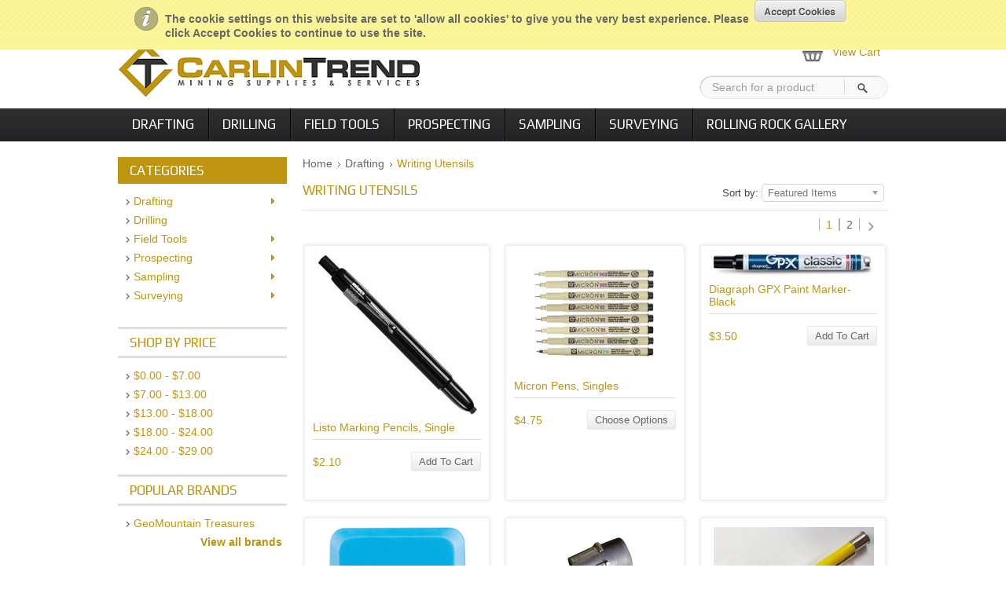

--- FILE ---
content_type: text/html; charset=UTF-8
request_url: https://www.carlin-trend.com/categories/drafting/writing-utensils.html
body_size: 9920
content:
<!DOCTYPE html PUBLIC "-//W3C//DTD XHTML 1.0 Transitional//EN" "http://www.w3.org/TR/xhtml1/DTD/xhtml1-transitional.dtd">
<html xml:lang="en" lang="en" xmlns="http://www.w3.org/1999/xhtml">
<head>
    
    

    <title>Drafting - Writing Utensils - Page 1 - Carlin Trend Mining Supplies & Service</title>
<meta name="google-site-verification" content="x2_fRjakWgFjU-bmkGxkQ2RtV3UsK7d6HgymLT1B50Y" />
    <meta http-equiv="Content-Type" content="text/html; charset=UTF-8" />
    <meta name="description" content="" />
    <meta name="keywords" content="" />
    
    <link rel='canonical' href='https://www.carlin-trend.com/categories/drafting/writing-utensils.html' />
    
    <meta http-equiv="Content-Script-Type" content="text/javascript" />
    <meta http-equiv="Content-Style-Type" content="text/css" />
    
    <!--[if lte IE 8]>
    <link href='http://fonts.googleapis.com/css?family=Montserrat:400' rel='stylesheet' type='text/css'>
    <link href='http://fonts.googleapis.com/css?family=Montserrat:700' rel='stylesheet' type='text/css'>
    <![endif]-->

    <link href="//fonts.googleapis.com/css?family=Montserrat:300,400,700" rel="stylesheet" type="text/css">

    
    <link rel="shortcut icon" href="https://cdn2.bigcommerce.com/n-ou1isn/f0oeg5w/product_images/favicon.png" />

    <!-- begin: js page tag -->
    <script language="javascript" type="text/javascript">//<![CDATA[
        (function(){
            // this happens before external dependencies (and dom ready) to reduce page flicker
            var node, i;
            for (i = window.document.childNodes.length; i--;) {
                node = window.document.childNodes[i];
                if (node.nodeName == 'HTML') {
                    node.className += ' javascript';
                }
            }
        })();
    //]]></script>
    <!-- end: js page tag -->

    <link href="https://cdn9.bigcommerce.com/r-50b4fa8997ce43839fb9457331bc39687cd8345a/themes/__master/Styles/styles.css" type="text/css" rel="stylesheet" /><link href="https://cdn1.bigcommerce.com/n-ou1isn/f0oeg5w/templates/__custom/Styles/styles.css?t=1433977887" media="all" type="text/css" rel="stylesheet" />
<link href="https://cdn9.bigcommerce.com/r-c71b9995f4a706510d16ad47d2472c26eb88e9bf/themes/Classic/Styles/iselector.css" media="all" type="text/css" rel="stylesheet" />
<link href="https://cdn1.bigcommerce.com/n-ou1isn/f0oeg5w/templates/__custom/Styles/flexslider.css?t=1433977887" media="all" type="text/css" rel="stylesheet" />
<link href="https://cdn1.bigcommerce.com/n-ou1isn/f0oeg5w/templates/__custom/Styles/slide-show.css?t=1433977887" media="all" type="text/css" rel="stylesheet" />
<link href="https://cdn9.bigcommerce.com/r-c71b9995f4a706510d16ad47d2472c26eb88e9bf/themes/Classic/Styles/styles-slide-show.css" media="all" type="text/css" rel="stylesheet" />
<link href="https://cdn9.bigcommerce.com/r-50b4fa8997ce43839fb9457331bc39687cd8345a/themes/__master/Styles/social.css" media="all" type="text/css" rel="stylesheet" />
<link href="https://cdn1.bigcommerce.com/n-ou1isn/f0oeg5w/templates/__custom/Styles/white.css?t=1433977887" media="all" type="text/css" rel="stylesheet" />
<!--[if IE]><link href="https://cdn1.bigcommerce.com/n-ou1isn/f0oeg5w/templates/__custom/Styles/ie.css?t=1433977887" media="all" type="text/css" rel="stylesheet" /><![endif]-->
<link href="https://cdn9.bigcommerce.com/r-50b4fa8997ce43839fb9457331bc39687cd8345a/themes/__master/Styles/product.attributes.css" type="text/css" rel="stylesheet" /><link href="https://cdn9.bigcommerce.com/r-098fe5f4938830d40a5d5433badac2d4c1c010f5/javascript/jquery/themes/cupertino/ui.all.css" type="text/css" rel="stylesheet" /><link href="https://cdn1.bigcommerce.com/n-ou1isn/f0oeg5w/templates/__custom/Styles/product.quickview.css?t=1433977887" type="text/css" rel="stylesheet" /><link href="https://cdn9.bigcommerce.com/r-098fe5f4938830d40a5d5433badac2d4c1c010f5/javascript/superfish/css/store.css" type="text/css" rel="stylesheet" /><link type="text/css" rel="stylesheet" href="https://cdn9.bigcommerce.com/r-098fe5f4938830d40a5d5433badac2d4c1c010f5/javascript/jquery/plugins/imodal/imodal.css" />

    <!-- Tell the browsers about our RSS feeds -->
    

    <!-- Include visitor tracking code (if any) -->
    <!-- Start Tracking Code for analytics_googleanalytics -->

<script>
    (function(i,s,o,g,r,a,m){i['GoogleAnalyticsObject']=r;i[r]=i[r]||function(){
    (i[r].q=i[r].q||[]).push(arguments)},i[r].l=1*new Date();a=s.createElement(o),
    m=s.getElementsByTagName(o)[0];a.async=1;a.src=g;m.parentNode.insertBefore(a,m)
    })(window,document,'script','//www.google-analytics.com/analytics.js','ga');

    ga('create', 'UA-69159381-1', 'auto');
    ga('send', 'pageview');
    ga('require', 'ecommerce', 'ecommerce.js');

    function trackEcommerce() {
    this._addTrans = addTrans;
    this._addItem = addItems;
    this._trackTrans = trackTrans;
    }
    function addTrans(orderID,store,total,tax,shipping,city,state,country) {
    ga('ecommerce:addTransaction', {
        'id': orderID,
        'affiliation': store,
        'revenue': total,
        'tax': tax,
        'shipping': shipping,
        'city': city,
        'state': state,
        'country': country
    });
    }
    function addItems(orderID,sku,product,variation,price,qty) {
    ga('ecommerce:addItem', {
        'id': orderID,
        'sku': sku,
        'name': product,
        'category': variation,
        'price': price,
        'quantity': qty
    });
    }
    function trackTrans() {
        ga('ecommerce:send');
    }
    var pageTracker = new trackEcommerce();
</script>

<!-- start number replacer -->
<script type="text/javascript"><!--
vs_account_id      = "CA6pr1ZrPoxZTwAT";
//--></script>
<script type="text/javascript" src="//adtrack.voicestar.com/euinc/number-changer.js">
</script>
<!-- end ad widget -->

<!-- End Tracking Code for analytics_googleanalytics -->

<!-- Start Tracking Code for analytics_siteverification -->

<meta name="google-site-verification" content="avmicsVEygSbOE0agbb9Dp_X2gEiUXksWX-GdNHkreg" />

<!-- End Tracking Code for analytics_siteverification -->



    

    

    <script type="text/javascript" src="https://cdn9.bigcommerce.com/r-098fe5f4938830d40a5d5433badac2d4c1c010f5/javascript/jquery/1.7.2/jquery.min.js"></script>
    <script type="text/javascript" src="https://cdn10.bigcommerce.com/r-098fe5f4938830d40a5d5433badac2d4c1c010f5/javascript/menudrop.js?"></script>
    <script type="text/javascript" src="https://cdn10.bigcommerce.com/r-098fe5f4938830d40a5d5433badac2d4c1c010f5/templates/Classic/js/common.js?"></script>
    <script type="text/javascript" src="https://cdn10.bigcommerce.com/r-098fe5f4938830d40a5d5433badac2d4c1c010f5/javascript/iselector.js?"></script>

    <!-- Template bespoke js -->
    <script type="text/javascript" src="https://cdn10.bigcommerce.com/r-098fe5f4938830d40a5d5433badac2d4c1c010f5/templates/Classic/js/jquery.autobox.js"></script>

    <script type="text/javascript" src="https://cdn10.bigcommerce.com/r-098fe5f4938830d40a5d5433badac2d4c1c010f5/templates/Classic/js/init.js"></script>

    <script type="text/javascript" src="https://cdn10.bigcommerce.com/r-098fe5f4938830d40a5d5433badac2d4c1c010f5/templates/Classic/js/imagesLoaded.js"></script>

    <script type="text/javascript">
    //<![CDATA[
    config.ShopPath = 'https://www.carlin-trend.com';
    config.AppPath = '';
    config.FastCart = 1;
    var ThumbImageWidth = 204;
    var ThumbImageHeight = 204;
    //]]>
    </script>
    
<script type="text/javascript">
ShowImageZoomer = false;
$(document).ready(function() {
	
	function loadQuickView() {
		$(".QuickView").quickview({
			buttonText: "Quick View",
			buttonColor: "#f7f7f7",
			gradientColor: "#dcdbdb",
			textColor: "#000000"
		});
	}

	$(document).on('SearchReload', function() {
		loadQuickView();
	});

	loadQuickView();
});
</script>
<script type="text/javascript" src="https://cdn9.bigcommerce.com/r-098fe5f4938830d40a5d5433badac2d4c1c010f5/javascript/jquery/plugins/jqueryui/1.8.18/jquery-ui.min.js"></script>
<script type="text/javascript" src="https://cdn9.bigcommerce.com/r-098fe5f4938830d40a5d5433badac2d4c1c010f5/javascript/jquery/plugins/validate/jquery.validate.js"></script>
<script type="text/javascript" src="https://cdn9.bigcommerce.com/r-098fe5f4938830d40a5d5433badac2d4c1c010f5/javascript/product.functions.js"></script>
<script type="text/javascript" src="https://cdn9.bigcommerce.com/r-098fe5f4938830d40a5d5433badac2d4c1c010f5/javascript/product.attributes.js"></script>
<script type="text/javascript" src="https://cdn9.bigcommerce.com/r-098fe5f4938830d40a5d5433badac2d4c1c010f5/javascript/quickview.js"></script>
<script type="text/javascript" src="https://cdn9.bigcommerce.com/r-098fe5f4938830d40a5d5433badac2d4c1c010f5/javascript/quickview.initialise.js"></script><script type="text/javascript">
(function () {
    var xmlHttp = new XMLHttpRequest();

    xmlHttp.open('POST', 'https://bes.gcp.data.bigcommerce.com/nobot');
    xmlHttp.setRequestHeader('Content-Type', 'application/json');
    xmlHttp.send('{"store_id":"592369","timezone_offset":"-5","timestamp":"2026-01-19T21:08:10.45697400Z","visit_id":"e970812e-0595-4e50-8d67-5d1b19202971","channel_id":1}');
})();
</script>
<script type="text/javascript" src="https://cdn9.bigcommerce.com/r-098fe5f4938830d40a5d5433badac2d4c1c010f5/javascript/jquery/plugins/jquery.form.js"></script>
<script type="text/javascript" src="https://cdn9.bigcommerce.com/r-098fe5f4938830d40a5d5433badac2d4c1c010f5/javascript/jquery/plugins/imodal/imodal.js"></script>
<script type="text/javascript">
var BCData = {};
</script>

    <script type="text/javascript" src="https://cdn9.bigcommerce.com/r-098fe5f4938830d40a5d5433badac2d4c1c010f5/javascript/quicksearch.js"></script>
    
    
    <!-- ================ Additional Links By Tempaltemela : START  ============= -->
    <link rel="stylesheet" type="text/css" href="https://www.carlin-trend.com/template/Styles/megnor/custom.css" />
    <link rel="stylesheet" type="text/css" href="https://www.carlin-trend.com/template/Styles/megnor/responsive.css" />
    <link href='https://fonts.googleapis.com/css?family=Open+Sans:600' rel='stylesheet' type='text/css'>
    <link href='https://fonts.googleapis.com/css?family=Play' rel='stylesheet' type='text/css'>
    <!-- ================ Additional Links By Tempaltemela : END  ============= -->
    
    <!-- ================ Additional Script By Tempaltemela : START  ============= -->
    <script type="text/javascript" src="https://www.carlin-trend.com/template/js/megnor/carousel.min.js"></script>
    <script type="text/javascript" src="https://www.carlin-trend.com/template/js/megnor/megnor.min.js"></script>
    <script type="text/javascript" src="https://www.carlin-trend.com/template/js/megnor/custom.js"></script>
    <script type="text/javascript" src="https://www.carlin-trend.com/template/js/megnor/jquery.custom.min.js"></script>
    <script type="text/javascript" src="https://www.carlin-trend.com/template/js/megnor/scrolltop.min.js"></script>
    <script type="text/javascript" src="https://www.carlin-trend.com/template/js/megnor/jstree.min.js"></script>

    <!--[if lt IE 9]><script type="text/javascript" src="https://www.carlin-trend.com/template/js/megnor/respond.min.js"></script><![endif]-->
    <!-- ================ Additional Script By Tempaltemela : END  ============= -->

<script>
$("body").ready(function() {acceptCookieUsage();})
</script></head>

<body>
    <div id="Container">
            <div id="AjaxLoading"><img src="https://cdn2.bigcommerce.com/n-ou1isn/f0oeg5w/templates/__custom/images/ajax-loader.gif?t=1433977887" alt="" />&nbsp; Loading... Please wait...</div>
        
        
        <div id="Header">
            <div id="Header_top">
                <div class="header_top_inner">
                <div class="Block Moveable Panel" id="SideCurrencySelector" style="display:none;"></div>
                        

        <div id="TopMenu">
            <li><a href="http://www.carlin-trend.com/pages/about.html">About Us</a> </li>
            <li><a href="http://www.carlin-trend.com/pages/geological-services.html"><font style="color: #ffffff; background: #be9510;">&nbsp;Geological Services&nbsp;</font></a> </li>
            <li><a href="http://www.carlin-trend.com/pages/retail-store-locations.html">Retail Locations</a></li>
            <li><a href="http://www.carlin-trend.com/pages/employment-agency-services.html">Employment Agency</a> </li>&nbsp;
            
            <ul style="display:">
                <li><div class="phoneIcon">1.775.778.0668 </div></li>
                <li style="display:" class="account">
                    <div>
                        <a href='https://www.carlin-trend.com/login.php' onclick=''>Sign in</a> or <a href='https://www.carlin-trend.com/login.php?action=create_account' onclick=''>Create an account</a>
                    </div>
                </li>
                <li style="display:" class="Myaccount"><a href="https://www.carlin-trend.com/account.php">My Account</a></li>
                <li><a href="https://www.carlin-trend.com/">Home</a></li>
                <li style="display:none" class="HeaderLiveChat">
                    
                </li>
            
                <li style="display:none" class="wishLink">
                <a href="https://www.carlin-trend.com/wishlist.php">Wish Lists</a></li>
                
                <li>  <a href="https://www.carlin-trend.com/checkout.php"  onclick="" class="CheckoutLink">Checkout</a> </li>
              </ul>
            <br class="Clear" />
        </div>
        
        
        <div id="Responsive_TopMenu">
            <div class="tm_topmenu_inner"><div class="topmenutoggle_img">&nbsp;</div></div>
            <ul style="display:" class="Responsive_TopMenu_ul">
                <li><div class="phoneIcon">1.775.778.0668 </div></li>
                <li><a href="https://www.carlin-trend.com/">Home</a></li>
                <li style="display:none" class="HeaderLiveChat">
                    
                </li>
                
                <li style="display:" class="First"><a href="https://www.carlin-trend.com/account.php">My Account</a></li>
                
                <li style="display:none" class="wishLink">
                <a href="https://www.carlin-trend.com/wishlist.php">Wish Lists</a></li>
                <li style="display:">
                    <div>
                        <a href='https://www.carlin-trend.com/login.php' onclick=''>Sign in</a> or <a href='https://www.carlin-trend.com/login.php?action=create_account' onclick=''>Create an account</a>
                    </div>
                </li>
                <li>  <a href="https://www.carlin-trend.com/checkout.php"  onclick="" class="CheckoutLink">Checkout</a> </li>
              </ul>
        </div>
        
        
                </div>
            </div>
        <div id="Header-Container">
            <div class="Header-Inner">
                <div id="Logo">
                    <a href="https://www.carlin-trend.com/"><img src="/product_images/logo_1393941597__12984.png" border="0" id="LogoImage" alt="Carlin Trend Mining Supplies &amp; Service" /></a>

                </div>
                <div id="HeaderUpper">
                    <div class="header-cart">
                    <ul>
                    <li style="display:" class="CartLink">
                    <a href="https://www.carlin-trend.com/cart.php"><div class="viewcart"> View Cart </div> <span></span></a></li>
                    </ul>
                    </div>
                   
                    <div class="headerright">
                         			<div id="SearchForm">
				<form action="https://www.carlin-trend.com/search.php" method="get" onsubmit="return check_small_search_form()">
					<label for="search_query">Search</label>
					<input type="text" name="search_query" id="search_query" class="Textbox autobox" value="Search for a product" />
					<input type="image" src="https://cdn2.bigcommerce.com/n-ou1isn/f0oeg5w/templates/__custom/images/white/Search.gif?t=1433977887" class="Button" />
				</form>
				<p>
					<a href="https://www.carlin-trend.com/search.php?mode=advanced"><strong>Advanced Search</strong></a> |
					<a href="https://www.carlin-trend.com/search.php?action=Tips">Search Tips</a>
				</p>
			</div>

			<script type="text/javascript">
				var QuickSearchAlignment = 'right';
				var QuickSearchWidth = '232px';
				lang.EmptySmallSearch = "You forgot to enter some search keywords.";
			</script>

                    </div>
                </div>
            </div>
        </div>
        <div id="HeaderLower">
            <div id="HeaderLower-Inner">
                <div class="menu">
                    				<div class="CategoryList" id="SideCategoryList">
					<h2>Categories</h2>
					<div class="SideCategoryListFlyout">
						<ul class="sf-menu sf-vertical">
<li><a href="https://www.carlin-trend.com/categories/drafting.html">Drafting</a><ul>
<li><a href="https://www.carlin-trend.com/categories/drafting/protractors.html">Protractors</a></li>
<li><a href="https://www.carlin-trend.com/categories/drafting/scales.html">Scales</a></li>
<li><a href="https://www.carlin-trend.com/categories/drafting/rulers.html">Rulers</a></li>
<li><a href="https://www.carlin-trend.com/categories/drafting/film.html">Film</a></li>
<li><a href="https://www.carlin-trend.com/categories/drafting/paper.html">Paper</a></li>
<li><a href="https://www.carlin-trend.com/categories/drafting/writing-utensils.html">Writing Utensils</a></li>
<li><a href="https://www.carlin-trend.com/categories/drafting/miscellaneous.html">Miscellaneous</a></li>

</ul>
</li>
<li><a href="https://www.carlin-trend.com/categories/drilling.html">Drilling</a></li>
<li><a href="https://www.carlin-trend.com/categories/field-tools.html">Field Tools</a><ul>
<li><a href="https://www.carlin-trend.com/categories/field-tools/hand-lenses.html">Hand Lenses</a></li>
<li><a href="https://www.carlin-trend.com/categories/field-tools/compasses.html">Compasses</a></li>
<li><a href="https://www.carlin-trend.com/categories/field-tools/picks-hammers.html">Picks &amp; Hammers</a></li>
<li><a href="https://www.carlin-trend.com/categories/field-tools/holsters-cases.html">Holsters &amp; Cases</a></li>
<li><a href="https://www.carlin-trend.com/categories/field-tools/field-vests.html">Field Vests</a></li>
<li><a href="https://www.carlin-trend.com/categories/field-tools/testing-equipment.html">Testing Equipment</a></li>
<li><a href="https://www.carlin-trend.com/categories/field-tools/gps-flagging-tape.html">GPS, Flagging &amp; Tape</a></li>
<li><a href="https://www.carlin-trend.com/categories/field-tools/fire-suppression.html">Fire Suppression</a></li>
<li><a href="https://www.carlin-trend.com/categories/field-tools/miscellaneous.html">Miscellaneous</a></li>

</ul>
</li>
<li><a href="https://www.carlin-trend.com/categories/prospecting.html">Prospecting</a><ul>
<li><a href="https://www.carlin-trend.com/categories/prospecting/field-necessities.html">FIeld Necessities</a></li>
<li><a href="https://www.carlin-trend.com/categories/prospecting/books.html">Books</a></li>
<li><a href="https://www.carlin-trend.com/categories/prospecting/topography-maps.html">Topography Maps</a></li>
<li><a href="https://www.carlin-trend.com/categories/prospecting/measuring-tools.html">Measuring Tools</a></li>
<li><a href="https://www.carlin-trend.com/categories/prospecting/polish-grit-supplies.html">Polish &amp; Grit Supplies</a></li>
<li><a href="https://www.carlin-trend.com/categories/prospecting/miscellaneous.html">Miscellaneous</a></li>

</ul>
</li>
<li><a href="https://www.carlin-trend.com/categories/sampling.html">Sampling</a><ul>
<li><a href="https://www.carlin-trend.com/categories/sampling/sample-bags.html">Sample Bags</a></li>

</ul>
</li>
<li><a href="https://www.carlin-trend.com/categories/surveying.html">Surveying</a><ul>
<li><a href="https://www.carlin-trend.com/categories/surveying/staking-marking.html">Staking &amp; Marking</a></li>
<li><a href="https://www.carlin-trend.com/categories/surveying/measuring-tools.html">Measuring Tools</a></li>
<li><a href="https://www.carlin-trend.com/categories/surveying/field-books.html">Field Books</a></li>
<li><a href="https://www.carlin-trend.com/categories/surveying/hand-levels.html">Hand Levels</a></li>
<li><a href="https://www.carlin-trend.com/categories/surveying/writing-supplies.html">Writing Supplies</a></li>
<li><a href="https://www.carlin-trend.com/categories/surveying/miscellaneous.html">Miscellaneous</a></li>

</ul>
</li>

</ul>

						<div class="afterSideCategoryList"></div>
					</div>
				</div>

                    <div class="CategoryList" id="SideCategoryList">
	<div class="Block Panel SideCategoryListFlyout" id="Menu">
		<ul class="sf-menu sf-vertical sf-js-enabled">
			<li class="First "><a href="https://www.carlin-trend.com/"><span>Home</span></a></li>
			<li class=" ">
	<a href="https://www.carlin-trend.com/pages/gallery.html"><span>Rolling Rock Gallery</span></a>
	<ul>
		
	</ul>
</li>


		</ul>
	</div>
</div>


                </div>
            </div>
            <div class="Responsive_Menu">
                <div id="HeaderLower_Responsive">
                    <div class="Responsive_Menu_inner">
                        				<div class="MobileMenu" id="SideCategoryList">
					<div class="SideCategoryListFlyout">
					
					<div class="nav-button main-but">
						<div class="tm_mobilemenu_text">Menu</div>
						<div class="tm_mobilemenu_img">&nbsp;</div>
					</div>
						<ul class="sf-menu sf-vertical">
<li><a href="https://www.carlin-trend.com/categories/drafting.html">Drafting</a><ul>
<li><a href="https://www.carlin-trend.com/categories/drafting/protractors.html">Protractors</a></li>
<li><a href="https://www.carlin-trend.com/categories/drafting/scales.html">Scales</a></li>
<li><a href="https://www.carlin-trend.com/categories/drafting/rulers.html">Rulers</a></li>
<li><a href="https://www.carlin-trend.com/categories/drafting/film.html">Film</a></li>
<li><a href="https://www.carlin-trend.com/categories/drafting/paper.html">Paper</a></li>
<li><a href="https://www.carlin-trend.com/categories/drafting/writing-utensils.html">Writing Utensils</a></li>
<li><a href="https://www.carlin-trend.com/categories/drafting/miscellaneous.html">Miscellaneous</a></li>

</ul>
</li>
<li><a href="https://www.carlin-trend.com/categories/drilling.html">Drilling</a></li>
<li><a href="https://www.carlin-trend.com/categories/field-tools.html">Field Tools</a><ul>
<li><a href="https://www.carlin-trend.com/categories/field-tools/hand-lenses.html">Hand Lenses</a></li>
<li><a href="https://www.carlin-trend.com/categories/field-tools/compasses.html">Compasses</a></li>
<li><a href="https://www.carlin-trend.com/categories/field-tools/picks-hammers.html">Picks &amp; Hammers</a></li>
<li><a href="https://www.carlin-trend.com/categories/field-tools/holsters-cases.html">Holsters &amp; Cases</a></li>
<li><a href="https://www.carlin-trend.com/categories/field-tools/field-vests.html">Field Vests</a></li>
<li><a href="https://www.carlin-trend.com/categories/field-tools/testing-equipment.html">Testing Equipment</a></li>
<li><a href="https://www.carlin-trend.com/categories/field-tools/gps-flagging-tape.html">GPS, Flagging &amp; Tape</a></li>
<li><a href="https://www.carlin-trend.com/categories/field-tools/fire-suppression.html">Fire Suppression</a></li>
<li><a href="https://www.carlin-trend.com/categories/field-tools/miscellaneous.html">Miscellaneous</a></li>

</ul>
</li>
<li><a href="https://www.carlin-trend.com/categories/prospecting.html">Prospecting</a><ul>
<li><a href="https://www.carlin-trend.com/categories/prospecting/field-necessities.html">FIeld Necessities</a></li>
<li><a href="https://www.carlin-trend.com/categories/prospecting/books.html">Books</a></li>
<li><a href="https://www.carlin-trend.com/categories/prospecting/topography-maps.html">Topography Maps</a></li>
<li><a href="https://www.carlin-trend.com/categories/prospecting/measuring-tools.html">Measuring Tools</a></li>
<li><a href="https://www.carlin-trend.com/categories/prospecting/polish-grit-supplies.html">Polish &amp; Grit Supplies</a></li>
<li><a href="https://www.carlin-trend.com/categories/prospecting/miscellaneous.html">Miscellaneous</a></li>

</ul>
</li>
<li><a href="https://www.carlin-trend.com/categories/sampling.html">Sampling</a><ul>
<li><a href="https://www.carlin-trend.com/categories/sampling/sample-bags.html">Sample Bags</a></li>

</ul>
</li>
<li><a href="https://www.carlin-trend.com/categories/surveying.html">Surveying</a><ul>
<li><a href="https://www.carlin-trend.com/categories/surveying/staking-marking.html">Staking &amp; Marking</a></li>
<li><a href="https://www.carlin-trend.com/categories/surveying/measuring-tools.html">Measuring Tools</a></li>
<li><a href="https://www.carlin-trend.com/categories/surveying/field-books.html">Field Books</a></li>
<li><a href="https://www.carlin-trend.com/categories/surveying/hand-levels.html">Hand Levels</a></li>
<li><a href="https://www.carlin-trend.com/categories/surveying/writing-supplies.html">Writing Supplies</a></li>
<li><a href="https://www.carlin-trend.com/categories/surveying/miscellaneous.html">Miscellaneous</a></li>

</ul>
</li>

</ul>

					</div>
				</div>

                        
                    </div>    
                </div>
            </div>    
        </div>
        
        </div>
        
        <div id="Outer">
         <div id="Outer-Inner">
             
             
             <script type="text/javascript">
!function(){function t(){var t=r("utm_content");if(t){var e=new Date;e.setDate(e.getDate()+30),document.cookie=t+";expires="+e.toGMTString()+";path=/"}else if(document.cookie)for(var o=document.cookie.split(/; */),n=0;n<o.length;n++)if(0===o[n].toLowerCase().trim().indexOf("utm_content=")){t=o[n];break}return t}function e(t){try{console.log(t)}catch(e){alert(t)}}function r(t){var e=top.location.search?top.location.search.substring(1):null;if(e)for(var r=e.split("&"),o=0;o<r.length;o++)if(0===r[o].toLowerCase().trim().indexOf(t+"="))return r[o];return null}var o="",n=r("mctest");if(n)e("dnr tag version: 20160125"),o="http://localhost:8080/rip/library/dnr/mcDnrTag.debug.js";else{var a=t(),c="";a&&(c=top.location.search?0<=top.location.search.indexOf("utm_content")?top.location.search:top.location.search+"&"+a:"?"+a,o="https://script.advertiserreports.com/redirector/dnr"+c)}if(o){var i=document.createElement("script");i.src=o,i.type="text/javascript",scriptTag=document.getElementsByTagName("script")[0],scriptTag.parentNode.appendChild(i)}}();
</script>
             
             
             
    
    
    <div id="Wrapper">
        
         
    <div class="Content Widest " id="LayoutColumn2">
        				<div class="Block Moveable Panel Breadcrumb" id="CategoryBreadcrumb">
					<ul>
						<li><a href="https://www.carlin-trend.com/">Home</a></li><li><a href="https://www.carlin-trend.com/categories/drafting.html">Drafting</a></li><li>Writing Utensils</li>
					</ul>
				</div>
        <div class="header-wrapper">    
            <h1 class="title">Writing Utensils</h1>
            <div class="FloatRight SortBox">
	<form action="https://www.carlin-trend.com/categories/drafting/writing-utensils.html" method="get">
		
		Sort by:
		<select name="sort" id="sort" onchange="this.form.submit()">
			<option selected="selected" value="featured">Featured Items</option>
			<option  value="newest">Newest Items</option>
			<option  value="bestselling">Bestselling</option>
			<option  value="alphaasc">Alphabetical: A to Z</option>
			<option  value="alphadesc">Alphabetical: Z to A</option>
			<option  value="avgcustomerreview">Avg. Customer Review</option>
			<option  value="priceasc">Price: Low to High</option>
			<option  value="pricedesc">Price: High to Low</option>
		</select>
	</form>
</div>

        </div>
                            <div class="Block Moveable Panel" id="CategoryHeading">
                    <div class="BlockContent">
                        
                        

                        <div class="CategoryDescription">
                        
                            
                        
                        </div>
                    </div>
                </div>
            				<div class="Block Moveable Panel" id="CategoryPagingTop">
						<div class="CategoryPagination">
		<div class="FloatLeft"></div>
		<div class="FloatRight"><a href="https://www.carlin-trend.com/categories/drafting/writing-utensils.html?sort=featured&page=2">Next &raquo;</a></div>
		<ul class="PagingList">
			<li>Pages:</li>
			<li class="ActivePage">1</li><li><a href="https://www.carlin-trend.com/categories/drafting/writing-utensils.html?sort=featured&page=2">2</a></li>
		</ul>
	</div>
				</div>
            				<div class="Block CategoryContent Moveable Panel" id="CategoryContent">
					<script type="text/javascript">
						lang.CompareSelectMessage = 'Please choose at least 2 products to compare.';
						lang.PleaseSelectAProduct = 'Please select at least one product to add to your cart.';
						config.CompareLink = 'https://www.carlin-trend.com/compare/';
					</script>
					
					
					<form name="frmCompare" id="frmCompare" action="https://www.carlin-trend.com/compare/" method="get" onsubmit="return compareProducts(config.CompareLink)">
						
						<div class="ProductList " id="product-grid">
														<div class="Odd ajax_block_product">
								<!-- Megnor Start -->
								<div class="product-block">
									<div class="product-inner">
								<!-- Megnor End -->	
								<div class="ProductImage QuickView" data-product="861">
									<a href="https://www.carlin-trend.com/drafting/listo-marking-pencils-single/"><img src="https://cdn1.bigcommerce.com/n-ou1isn/f0oeg5w/products/861/images/1185/thumbnail__78863.1743694691.204.204.jpg?c=2" alt="Listo Marking Pencils, Single " /></a>
								</div>
								<div class="ProductDetails">
									<strong><a href="https://www.carlin-trend.com/drafting/listo-marking-pencils-single/" class="">Listo Marking Pencils, Single </a></strong>
								</div>
								<div class="ProductPriceRating">
									<em>$2.10</em>
									<span class="Rating Rating0"><img src="https://cdn2.bigcommerce.com/n-ou1isn/f0oeg5w/templates/__custom/images/IcoRating0.gif?t=1433977887" alt="" style="display: none" /></span>
								</div>
								<div class="ProductActionAdd" style="display:;">
									<a href="https://www.carlin-trend.com/cart.php?action=add&product_id=861">Add To Cart</a>
								</div>
								<div class="ProductCompareButton" style="display:none">
									<input type="checkbox" class="CheckBox" name="compare_product_ids" id="compare_861" value="861" onclick="product_comparison_box_changed(this.checked)" /> <label for="compare_861">Compare</label> <br />
								</div>
								
								<!-- Megnor Start -->
									</div>
								</div>
								<!-- Megnor End -->	
							</div>							<div class="Even ajax_block_product">
								<!-- Megnor Start -->
								<div class="product-block">
									<div class="product-inner">
								<!-- Megnor End -->	
								<div class="ProductImage QuickView" data-product="860">
									<a href="https://www.carlin-trend.com/drafting/micron-pens-singles/"><img src="https://cdn1.bigcommerce.com/n-ou1isn/f0oeg5w/products/860/images/1184/Pigma_micron4__96243.1742838317.204.204.jpg?c=2" alt="Micron Pens, Singles" /></a>
								</div>
								<div class="ProductDetails">
									<strong><a href="https://www.carlin-trend.com/drafting/micron-pens-singles/" class="">Micron Pens, Singles</a></strong>
								</div>
								<div class="ProductPriceRating">
									<em>$4.75</em>
									<span class="Rating Rating0"><img src="https://cdn2.bigcommerce.com/n-ou1isn/f0oeg5w/templates/__custom/images/IcoRating0.gif?t=1433977887" alt="" style="display: none" /></span>
								</div>
								<div class="ProductActionAdd" style="display:;">
									<a href="https://www.carlin-trend.com/drafting/micron-pens-singles/">Choose Options</a>
								</div>
								<div class="ProductCompareButton" style="display:none">
									<input type="checkbox" class="CheckBox" name="compare_product_ids" id="compare_860" value="860" onclick="product_comparison_box_changed(this.checked)" /> <label for="compare_860">Compare</label> <br />
								</div>
								
								<!-- Megnor Start -->
									</div>
								</div>
								<!-- Megnor End -->	
							</div>							<div class="Odd ajax_block_product">
								<!-- Megnor Start -->
								<div class="product-block">
									<div class="product-inner">
								<!-- Megnor End -->	
								<div class="ProductImage QuickView" data-product="705">
									<a href="https://www.carlin-trend.com/drafting/writing-utensils/diagraph-gpx-paint-marker-black/"><img src="https://cdn1.bigcommerce.com/n-ou1isn/f0oeg5w/products/705/images/953/12x46057__93046.1444088990.204.204.jpg?c=2" alt="Diagraph GPX Paint Marker-Black" /></a>
								</div>
								<div class="ProductDetails">
									<strong><a href="https://www.carlin-trend.com/drafting/writing-utensils/diagraph-gpx-paint-marker-black/" class="">Diagraph GPX Paint Marker-Black</a></strong>
								</div>
								<div class="ProductPriceRating">
									<em>$3.50</em>
									<span class="Rating Rating0"><img src="https://cdn2.bigcommerce.com/n-ou1isn/f0oeg5w/templates/__custom/images/IcoRating0.gif?t=1433977887" alt="" style="display: none" /></span>
								</div>
								<div class="ProductActionAdd" style="display:;">
									<a href="https://www.carlin-trend.com/cart.php?action=add&product_id=705">Add To Cart</a>
								</div>
								<div class="ProductCompareButton" style="display:none">
									<input type="checkbox" class="CheckBox" name="compare_product_ids" id="compare_705" value="705" onclick="product_comparison_box_changed(this.checked)" /> <label for="compare_705">Compare</label> <br />
								</div>
								
								<!-- Megnor Start -->
									</div>
								</div>
								<!-- Megnor End -->	
							</div>							<div class="Even ajax_block_product">
								<!-- Megnor Start -->
								<div class="product-block">
									<div class="product-inner">
								<!-- Megnor End -->	
								<div class="ProductImage QuickView" data-product="670">
									<a href="https://www.carlin-trend.com/drafting/writing-utensils/helix-lead-refills-2mm-refills-x10/"><img src="https://cdn1.bigcommerce.com/n-ou1isn/f0oeg5w/products/670/images/1045/HEL-134210_media__04134.1618708326.204.204.jpg?c=2" alt="Helix Lead Refills 2MM Refills X10" /></a>
								</div>
								<div class="ProductDetails">
									<strong><a href="https://www.carlin-trend.com/drafting/writing-utensils/helix-lead-refills-2mm-refills-x10/" class="">Helix Lead Refills 2MM Refills X10</a></strong>
								</div>
								<div class="ProductPriceRating">
									<em>$3.25</em>
									<span class="Rating Rating0"><img src="https://cdn2.bigcommerce.com/n-ou1isn/f0oeg5w/templates/__custom/images/IcoRating0.gif?t=1433977887" alt="" style="display: none" /></span>
								</div>
								<div class="ProductActionAdd" style="display:;">
									<a href="https://www.carlin-trend.com/cart.php?action=add&product_id=670">Add To Cart</a>
								</div>
								<div class="ProductCompareButton" style="display:none">
									<input type="checkbox" class="CheckBox" name="compare_product_ids" id="compare_670" value="670" onclick="product_comparison_box_changed(this.checked)" /> <label for="compare_670">Compare</label> <br />
								</div>
								
								<!-- Megnor Start -->
									</div>
								</div>
								<!-- Megnor End -->	
							</div>							<div class="Odd ajax_block_product">
								<!-- Megnor Start -->
								<div class="product-block">
									<div class="product-inner">
								<!-- Megnor End -->	
								<div class="ProductImage QuickView" data-product="667">
									<a href="https://www.carlin-trend.com/drafting/writing-utensils/rite-in-the-rain-mechanical-pencil-eraser-refill/"><img src="https://cdn2.bigcommerce.com/n-ou1isn/f0oeg5w/products/667/images/906/99ER_1__65912.1411428578.204.204.png?c=2" alt="Rite in the Rain Mechanical Pencil Eraser Refill" /></a>
								</div>
								<div class="ProductDetails">
									<strong><a href="https://www.carlin-trend.com/drafting/writing-utensils/rite-in-the-rain-mechanical-pencil-eraser-refill/" class="">Rite in the Rain Mechanical Pencil Eraser Refill</a></strong>
								</div>
								<div class="ProductPriceRating">
									<em>$6.95</em>
									<span class="Rating Rating0"><img src="https://cdn2.bigcommerce.com/n-ou1isn/f0oeg5w/templates/__custom/images/IcoRating0.gif?t=1433977887" alt="" style="display: none" /></span>
								</div>
								<div class="ProductActionAdd" style="display:;">
									<a href="https://www.carlin-trend.com/cart.php?action=add&product_id=667">Add To Cart</a>
								</div>
								<div class="ProductCompareButton" style="display:none">
									<input type="checkbox" class="CheckBox" name="compare_product_ids" id="compare_667" value="667" onclick="product_comparison_box_changed(this.checked)" /> <label for="compare_667">Compare</label> <br />
								</div>
								
								<!-- Megnor Start -->
									</div>
								</div>
								<!-- Megnor End -->	
							</div>							<div class="Even ajax_block_product">
								<!-- Megnor Start -->
								<div class="product-block">
									<div class="product-inner">
								<!-- Megnor End -->	
								<div class="ProductImage QuickView" data-product="628">
									<a href="https://www.carlin-trend.com/drafting/writing-utensils/pencil-magnet/"><img src="https://cdn1.bigcommerce.com/n-ou1isn/f0oeg5w/products/628/images/1082/PencilMagnetPlastic__14160.1695800145.204.204.jpg?c=2" alt="Pencil Magnet" /></a>
								</div>
								<div class="ProductDetails">
									<strong><a href="https://www.carlin-trend.com/drafting/writing-utensils/pencil-magnet/" class="">Pencil Magnet</a></strong>
								</div>
								<div class="ProductPriceRating">
									<em>$6.75</em>
									<span class="Rating Rating0"><img src="https://cdn2.bigcommerce.com/n-ou1isn/f0oeg5w/templates/__custom/images/IcoRating0.gif?t=1433977887" alt="" style="display: none" /></span>
								</div>
								<div class="ProductActionAdd" style="display:;">
									<a href="https://www.carlin-trend.com/cart.php?action=add&product_id=628">Add To Cart</a>
								</div>
								<div class="ProductCompareButton" style="display:none">
									<input type="checkbox" class="CheckBox" name="compare_product_ids" id="compare_628" value="628" onclick="product_comparison_box_changed(this.checked)" /> <label for="compare_628">Compare</label> <br />
								</div>
								
								<!-- Megnor Start -->
									</div>
								</div>
								<!-- Megnor End -->	
							</div>							<div class="Odd ajax_block_product">
								<!-- Megnor Start -->
								<div class="product-block">
									<div class="product-inner">
								<!-- Megnor End -->	
								<div class="ProductImage QuickView" data-product="616">
									<a href="https://www.carlin-trend.com/drafting/utensils/sharpie-permanent-marker/"><img src="https://cdn1.bigcommerce.com/n-ou1isn/f0oeg5w/products/616/images/844/310__54973.1392067049.204.204.JPG?c=2" alt="Sharpie Permanent Marker" /></a>
								</div>
								<div class="ProductDetails">
									<strong><a href="https://www.carlin-trend.com/drafting/utensils/sharpie-permanent-marker/" class="">Sharpie Permanent Marker</a></strong>
								</div>
								<div class="ProductPriceRating">
									<em>$1.95</em>
									<span class="Rating Rating0"><img src="https://cdn2.bigcommerce.com/n-ou1isn/f0oeg5w/templates/__custom/images/IcoRating0.gif?t=1433977887" alt="" style="display: none" /></span>
								</div>
								<div class="ProductActionAdd" style="display:;">
									<a href="https://www.carlin-trend.com/drafting/utensils/sharpie-permanent-marker/">Choose Options</a>
								</div>
								<div class="ProductCompareButton" style="display:none">
									<input type="checkbox" class="CheckBox" name="compare_product_ids" id="compare_616" value="616" onclick="product_comparison_box_changed(this.checked)" /> <label for="compare_616">Compare</label> <br />
								</div>
								
								<!-- Megnor Start -->
									</div>
								</div>
								<!-- Megnor End -->	
							</div>							<div class="Even ajax_block_product">
								<!-- Megnor Start -->
								<div class="product-block">
									<div class="product-inner">
								<!-- Megnor End -->	
								<div class="ProductImage QuickView" data-product="563">
									<a href="https://www.carlin-trend.com/drafting/writing-utensils/pentel-clic-eraser-refill/"><img src="https://cdn1.bigcommerce.com/n-ou1isn/f0oeg5w/products/563/images/1089/ClicEraserRefill__66883.1695807185.204.204.jpg?c=2" alt="Pentel Clic Eraser Refill" /></a>
								</div>
								<div class="ProductDetails">
									<strong><a href="https://www.carlin-trend.com/drafting/writing-utensils/pentel-clic-eraser-refill/" class="">Pentel Clic Eraser Refill</a></strong>
								</div>
								<div class="ProductPriceRating">
									<em>$2.85</em>
									<span class="Rating Rating0"><img src="https://cdn2.bigcommerce.com/n-ou1isn/f0oeg5w/templates/__custom/images/IcoRating0.gif?t=1433977887" alt="" style="display: none" /></span>
								</div>
								<div class="ProductActionAdd" style="display:;">
									<a href="https://www.carlin-trend.com/cart.php?action=add&product_id=563">Add To Cart</a>
								</div>
								<div class="ProductCompareButton" style="display:none">
									<input type="checkbox" class="CheckBox" name="compare_product_ids" id="compare_563" value="563" onclick="product_comparison_box_changed(this.checked)" /> <label for="compare_563">Compare</label> <br />
								</div>
								
								<!-- Megnor Start -->
									</div>
								</div>
								<!-- Megnor End -->	
							</div>							<div class="Odd ajax_block_product">
								<!-- Megnor Start -->
								<div class="product-block">
									<div class="product-inner">
								<!-- Megnor End -->	
								<div class="ProductImage QuickView" data-product="562">
									<a href="https://www.carlin-trend.com/drafting/writing-utensils/pentel-clic-eraser/"><img src="https://cdn1.bigcommerce.com/n-ou1isn/f0oeg5w/products/562/images/1084/ClicEraser__68101.1695782756.204.204.jpg?c=2" alt="Pentel Clic Eraser" /></a>
								</div>
								<div class="ProductDetails">
									<strong><a href="https://www.carlin-trend.com/drafting/writing-utensils/pentel-clic-eraser/" class="">Pentel Clic Eraser</a></strong>
								</div>
								<div class="ProductPriceRating">
									<em>$3.75</em>
									<span class="Rating Rating0"><img src="https://cdn2.bigcommerce.com/n-ou1isn/f0oeg5w/templates/__custom/images/IcoRating0.gif?t=1433977887" alt="" style="display: none" /></span>
								</div>
								<div class="ProductActionAdd" style="display:;">
									<a href="https://www.carlin-trend.com/drafting/writing-utensils/pentel-clic-eraser/">Choose Options</a>
								</div>
								<div class="ProductCompareButton" style="display:none">
									<input type="checkbox" class="CheckBox" name="compare_product_ids" id="compare_562" value="562" onclick="product_comparison_box_changed(this.checked)" /> <label for="compare_562">Compare</label> <br />
								</div>
								
								<!-- Megnor Start -->
									</div>
								</div>
								<!-- Megnor End -->	
							</div>							<div class="Even ajax_block_product">
								<!-- Megnor Start -->
								<div class="product-block">
									<div class="product-inner">
								<!-- Megnor End -->	
								<div class="ProductImage QuickView" data-product="560">
									<a href="https://www.carlin-trend.com/drafting/utensils/pentel-sharp-drafting-mechanical-pencil/"><img src="https://cdn1.bigcommerce.com/n-ou1isn/f0oeg5w/products/560/images/804/288__91407.1391266831.204.204.JPG?c=2" alt="Pentel Sharp Drafting Mechanical Pencil" /></a>
								</div>
								<div class="ProductDetails">
									<strong><a href="https://www.carlin-trend.com/drafting/utensils/pentel-sharp-drafting-mechanical-pencil/" class="">Pentel Sharp Drafting Mechanical Pencil</a></strong>
								</div>
								<div class="ProductPriceRating">
									<em>$7.75</em>
									<span class="Rating Rating0"><img src="https://cdn2.bigcommerce.com/n-ou1isn/f0oeg5w/templates/__custom/images/IcoRating0.gif?t=1433977887" alt="" style="display: none" /></span>
								</div>
								<div class="ProductActionAdd" style="display:;">
									<a href="https://www.carlin-trend.com/drafting/utensils/pentel-sharp-drafting-mechanical-pencil/">Choose Options</a>
								</div>
								<div class="ProductCompareButton" style="display:none">
									<input type="checkbox" class="CheckBox" name="compare_product_ids" id="compare_560" value="560" onclick="product_comparison_box_changed(this.checked)" /> <label for="compare_560">Compare</label> <br />
								</div>
								
								<!-- Megnor Start -->
									</div>
								</div>
								<!-- Megnor End -->	
							</div>							<div class="Odd ajax_block_product">
								<!-- Megnor Start -->
								<div class="product-block">
									<div class="product-inner">
								<!-- Megnor End -->	
								<div class="ProductImage QuickView" data-product="558">
									<a href="https://www.carlin-trend.com/drafting/utensils/turquoise-replacement-leads/"><img src="https://cdn1.bigcommerce.com/n-ou1isn/f0oeg5w/products/558/images/802/274__38340.1391262439.204.204.JPG?c=2" alt="Turquoise Replacement Leads" /></a>
								</div>
								<div class="ProductDetails">
									<strong><a href="https://www.carlin-trend.com/drafting/utensils/turquoise-replacement-leads/" class="">Turquoise Replacement Leads</a></strong>
								</div>
								<div class="ProductPriceRating">
									<em>$11.85</em>
									<span class="Rating Rating0"><img src="https://cdn2.bigcommerce.com/n-ou1isn/f0oeg5w/templates/__custom/images/IcoRating0.gif?t=1433977887" alt="" style="display: none" /></span>
								</div>
								<div class="ProductActionAdd" style="display:;">
									<a href="https://www.carlin-trend.com/drafting/utensils/turquoise-replacement-leads/">Choose Options</a>
								</div>
								<div class="ProductCompareButton" style="display:none">
									<input type="checkbox" class="CheckBox" name="compare_product_ids" id="compare_558" value="558" onclick="product_comparison_box_changed(this.checked)" /> <label for="compare_558">Compare</label> <br />
								</div>
								
								<!-- Megnor Start -->
									</div>
								</div>
								<!-- Megnor End -->	
							</div>							<div class="Even ajax_block_product">
								<!-- Megnor Start -->
								<div class="product-block">
									<div class="product-inner">
								<!-- Megnor End -->	
								<div class="ProductImage QuickView" data-product="549">
									<a href="https://www.carlin-trend.com/drafting/writing-utensils/pigma-micron-pen-6-piece-set-black/"><img src="https://cdn1.bigcommerce.com/n-ou1isn/f0oeg5w/products/549/images/793/296__37396.1391123889.204.204.JPG?c=2" alt="Pigma Micron Pen 6 Piece Set-  Black" /></a>
								</div>
								<div class="ProductDetails">
									<strong><a href="https://www.carlin-trend.com/drafting/writing-utensils/pigma-micron-pen-6-piece-set-black/" class="">Pigma Micron Pen 6 Piece Set-  Black</a></strong>
								</div>
								<div class="ProductPriceRating">
									<em>$19.50</em>
									<span class="Rating Rating0"><img src="https://cdn2.bigcommerce.com/n-ou1isn/f0oeg5w/templates/__custom/images/IcoRating0.gif?t=1433977887" alt="" style="display: none" /></span>
								</div>
								<div class="ProductActionAdd" style="display:;">
									<a href="https://www.carlin-trend.com/cart.php?action=add&product_id=549">Add To Cart</a>
								</div>
								<div class="ProductCompareButton" style="display:none">
									<input type="checkbox" class="CheckBox" name="compare_product_ids" id="compare_549" value="549" onclick="product_comparison_box_changed(this.checked)" /> <label for="compare_549">Compare</label> <br />
								</div>
								
								<!-- Megnor Start -->
									</div>
								</div>
								<!-- Megnor End -->	
							</div>							<div class="Odd ajax_block_product">
								<!-- Megnor Start -->
								<div class="product-block">
									<div class="product-inner">
								<!-- Megnor End -->	
								<div class="ProductImage QuickView" data-product="547">
									<a href="https://www.carlin-trend.com/drafting/writing-utensils/staedtler-mars-plastic-eraser/"><img src="https://cdn1.bigcommerce.com/n-ou1isn/f0oeg5w/products/547/images/1112/617XTNBig2L._AC_SL1500___02403.1710282384.204.204.jpg?c=2" alt="Staedtler Mars Plastic Eraser" /></a>
								</div>
								<div class="ProductDetails">
									<strong><a href="https://www.carlin-trend.com/drafting/writing-utensils/staedtler-mars-plastic-eraser/" class="">Staedtler Mars Plastic Eraser</a></strong>
								</div>
								<div class="ProductPriceRating">
									<em>$2.70</em>
									<span class="Rating Rating0"><img src="https://cdn2.bigcommerce.com/n-ou1isn/f0oeg5w/templates/__custom/images/IcoRating0.gif?t=1433977887" alt="" style="display: none" /></span>
								</div>
								<div class="ProductActionAdd" style="display:;">
									<a href="https://www.carlin-trend.com/cart.php?action=add&product_id=547">Add To Cart</a>
								</div>
								<div class="ProductCompareButton" style="display:none">
									<input type="checkbox" class="CheckBox" name="compare_product_ids" id="compare_547" value="547" onclick="product_comparison_box_changed(this.checked)" /> <label for="compare_547">Compare</label> <br />
								</div>
								
								<!-- Megnor Start -->
									</div>
								</div>
								<!-- Megnor End -->	
							</div>							<div class="Even ajax_block_product">
								<!-- Megnor Start -->
								<div class="product-block">
									<div class="product-inner">
								<!-- Megnor End -->	
								<div class="ProductImage QuickView" data-product="546">
									<a href="https://www.carlin-trend.com/drafting/writing-utensils/westcott-erasing-shield/"><img src="https://cdn1.bigcommerce.com/n-ou1isn/f0oeg5w/products/546/images/1083/WestcottErasingShield__20646.1695813273.204.204.jpg?c=2" alt="Westcott Erasing Shield" /></a>
								</div>
								<div class="ProductDetails">
									<strong><a href="https://www.carlin-trend.com/drafting/writing-utensils/westcott-erasing-shield/" class="">Westcott Erasing Shield</a></strong>
								</div>
								<div class="ProductPriceRating">
									<em>$3.95</em>
									<span class="Rating Rating0"><img src="https://cdn2.bigcommerce.com/n-ou1isn/f0oeg5w/templates/__custom/images/IcoRating0.gif?t=1433977887" alt="" style="display: none" /></span>
								</div>
								<div class="ProductActionAdd" style="display:;">
									<a href="https://www.carlin-trend.com/cart.php?action=add&product_id=546">Add To Cart</a>
								</div>
								<div class="ProductCompareButton" style="display:none">
									<input type="checkbox" class="CheckBox" name="compare_product_ids" id="compare_546" value="546" onclick="product_comparison_box_changed(this.checked)" /> <label for="compare_546">Compare</label> <br />
								</div>
								
								<!-- Megnor Start -->
									</div>
								</div>
								<!-- Megnor End -->	
							</div>							<div class="Odd ajax_block_product">
								<!-- Megnor Start -->
								<div class="product-block">
									<div class="product-inner">
								<!-- Megnor End -->	
								<div class="ProductImage QuickView" data-product="545">
									<a href="https://www.carlin-trend.com/drafting/writing-utensils/col-erase-24-colored-erasable-pencil-set/"><img src="https://cdn1.bigcommerce.com/n-ou1isn/f0oeg5w/products/545/images/1090/Col-Erase24__37272.1695813278.204.204.jpg?c=2" alt="Col-Erase 24 Colored Erasable Pencil Set" /></a>
								</div>
								<div class="ProductDetails">
									<strong><a href="https://www.carlin-trend.com/drafting/writing-utensils/col-erase-24-colored-erasable-pencil-set/" class="">Col-Erase 24 Colored Erasable Pencil Set</a></strong>
								</div>
								<div class="ProductPriceRating">
									<em>$28.50</em>
									<span class="Rating Rating0"><img src="https://cdn2.bigcommerce.com/n-ou1isn/f0oeg5w/templates/__custom/images/IcoRating0.gif?t=1433977887" alt="" style="display: none" /></span>
								</div>
								<div class="ProductActionAdd" style="display:;">
									<a href="https://www.carlin-trend.com/cart.php?action=add&product_id=545">Add To Cart</a>
								</div>
								<div class="ProductCompareButton" style="display:none">
									<input type="checkbox" class="CheckBox" name="compare_product_ids" id="compare_545" value="545" onclick="product_comparison_box_changed(this.checked)" /> <label for="compare_545">Compare</label> <br />
								</div>
								
								<!-- Megnor Start -->
									</div>
								</div>
								<!-- Megnor End -->	
							</div>							<div class="Even ajax_block_product">
								<!-- Megnor Start -->
								<div class="product-block">
									<div class="product-inner">
								<!-- Megnor End -->	
								<div class="ProductImage QuickView" data-product="544">
									<a href="https://www.carlin-trend.com/drafting/writing-utensils/col-erase-12-colored-erasable-pencil-set/"><img src="https://cdn1.bigcommerce.com/n-ou1isn/f0oeg5w/products/544/images/1091/Col-Erase12__30484.1695813286.204.204.jpg?c=2" alt="Col-Erase 12 Colored Erasable Pencil Set" /></a>
								</div>
								<div class="ProductDetails">
									<strong><a href="https://www.carlin-trend.com/drafting/writing-utensils/col-erase-12-colored-erasable-pencil-set/" class="">Col-Erase 12 Colored Erasable Pencil Set</a></strong>
								</div>
								<div class="ProductPriceRating">
									<em>$15.25</em>
									<span class="Rating Rating0"><img src="https://cdn2.bigcommerce.com/n-ou1isn/f0oeg5w/templates/__custom/images/IcoRating0.gif?t=1433977887" alt="" style="display: none" /></span>
								</div>
								<div class="ProductActionAdd" style="display:;">
									<a href="https://www.carlin-trend.com/cart.php?action=add&product_id=544">Add To Cart</a>
								</div>
								<div class="ProductCompareButton" style="display:none">
									<input type="checkbox" class="CheckBox" name="compare_product_ids" id="compare_544" value="544" onclick="product_comparison_box_changed(this.checked)" /> <label for="compare_544">Compare</label> <br />
								</div>
								
								<!-- Megnor Start -->
									</div>
								</div>
								<!-- Megnor End -->	
							</div>							<div class="Odd ajax_block_product">
								<!-- Megnor Start -->
								<div class="product-block">
									<div class="product-inner">
								<!-- Megnor End -->	
								<div class="ProductImage QuickView" data-product="543">
									<a href="https://www.carlin-trend.com/drafting/writing-utensils/prismacolor-verithin-24-colored-pencil-set/"><img src="https://cdn1.bigcommerce.com/n-ou1isn/f0oeg5w/products/543/images/787/302__59904.1391123531.204.204.JPG?c=2" alt="Prismacolor Verithin 24 Colored Pencil Set" /></a>
								</div>
								<div class="ProductDetails">
									<strong><a href="https://www.carlin-trend.com/drafting/writing-utensils/prismacolor-verithin-24-colored-pencil-set/" class="">Prismacolor Verithin 24 Colored Pencil Set</a></strong>
								</div>
								<div class="ProductPriceRating">
									<em>$23.50</em>
									<span class="Rating Rating0"><img src="https://cdn2.bigcommerce.com/n-ou1isn/f0oeg5w/templates/__custom/images/IcoRating0.gif?t=1433977887" alt="" style="display: none" /></span>
								</div>
								<div class="ProductActionAdd" style="display:;">
									<a href="https://www.carlin-trend.com/cart.php?action=add&product_id=543">Add To Cart</a>
								</div>
								<div class="ProductCompareButton" style="display:none">
									<input type="checkbox" class="CheckBox" name="compare_product_ids" id="compare_543" value="543" onclick="product_comparison_box_changed(this.checked)" /> <label for="compare_543">Compare</label> <br />
								</div>
								
								<!-- Megnor Start -->
									</div>
								</div>
								<!-- Megnor End -->	
							</div>							<div class="Even ajax_block_product">
								<!-- Megnor Start -->
								<div class="product-block">
									<div class="product-inner">
								<!-- Megnor End -->	
								<div class="ProductImage QuickView" data-product="542">
									<a href="https://www.carlin-trend.com/drafting/writing-utensils/prismacolor-verithin-12-colored-pencil-set/"><img src="https://cdn1.bigcommerce.com/n-ou1isn/f0oeg5w/products/542/images/1088/Prismacolor12__27599.1695813301.204.204.jpg?c=2" alt="Prismacolor Verithin 12 Colored Pencil Set" /></a>
								</div>
								<div class="ProductDetails">
									<strong><a href="https://www.carlin-trend.com/drafting/writing-utensils/prismacolor-verithin-12-colored-pencil-set/" class="">Prismacolor Verithin 12 Colored Pencil Set</a></strong>
								</div>
								<div class="ProductPriceRating">
									<em>$13.75</em>
									<span class="Rating Rating0"><img src="https://cdn2.bigcommerce.com/n-ou1isn/f0oeg5w/templates/__custom/images/IcoRating0.gif?t=1433977887" alt="" style="display: none" /></span>
								</div>
								<div class="ProductActionAdd" style="display:;">
									<a href="https://www.carlin-trend.com/cart.php?action=add&product_id=542">Add To Cart</a>
								</div>
								<div class="ProductCompareButton" style="display:none">
									<input type="checkbox" class="CheckBox" name="compare_product_ids" id="compare_542" value="542" onclick="product_comparison_box_changed(this.checked)" /> <label for="compare_542">Compare</label> <br />
								</div>
								
								<!-- Megnor Start -->
									</div>
								</div>
								<!-- Megnor End -->	
							</div>
						</div>
						<br class="Clear" />
												<div class="CompareButton" style="display:none">
							<input type="image" value="Compare Selected" src="https://cdn2.bigcommerce.com/n-ou1isn/f0oeg5w/templates/__custom/images/white/CompareButton.gif?t=1433977887" />
						</div>
					</form>
				</div>

            				<div class="Block Moveable Panel PagingBottom" id="CategoryPagingBottom">
						<div class="CategoryPagination">
		<div class="FloatLeft"></div>
		<div class="FloatRight"><a href="https://www.carlin-trend.com/categories/drafting/writing-utensils.html?sort=featured&page=2">Next &raquo;</a></div>
		<ul class="PagingList">
			<li>Pages:</li>
			<li class="ActivePage">1</li><li><a href="https://www.carlin-trend.com/categories/drafting/writing-utensils.html?sort=featured&page=2">2</a></li>
		</ul>
	</div>
				</div>
            
    </div>
    <div class="Left" id="LayoutColumn1">
        				<div class="CategoryList" id="SideCategoryList">
					<h2>Categories</h2>
					<div class="SideCategoryListFlyout">
						<ul class="sf-menu sf-vertical">
<li><a href="https://www.carlin-trend.com/categories/drafting.html">Drafting</a><ul>
<li><a href="https://www.carlin-trend.com/categories/drafting/protractors.html">Protractors</a></li>
<li><a href="https://www.carlin-trend.com/categories/drafting/scales.html">Scales</a></li>
<li><a href="https://www.carlin-trend.com/categories/drafting/rulers.html">Rulers</a></li>
<li><a href="https://www.carlin-trend.com/categories/drafting/film.html">Film</a></li>
<li><a href="https://www.carlin-trend.com/categories/drafting/paper.html">Paper</a></li>
<li><a href="https://www.carlin-trend.com/categories/drafting/writing-utensils.html">Writing Utensils</a></li>
<li><a href="https://www.carlin-trend.com/categories/drafting/miscellaneous.html">Miscellaneous</a></li>

</ul>
</li>
<li><a href="https://www.carlin-trend.com/categories/drilling.html">Drilling</a></li>
<li><a href="https://www.carlin-trend.com/categories/field-tools.html">Field Tools</a><ul>
<li><a href="https://www.carlin-trend.com/categories/field-tools/hand-lenses.html">Hand Lenses</a></li>
<li><a href="https://www.carlin-trend.com/categories/field-tools/compasses.html">Compasses</a></li>
<li><a href="https://www.carlin-trend.com/categories/field-tools/picks-hammers.html">Picks &amp; Hammers</a></li>
<li><a href="https://www.carlin-trend.com/categories/field-tools/holsters-cases.html">Holsters &amp; Cases</a></li>
<li><a href="https://www.carlin-trend.com/categories/field-tools/field-vests.html">Field Vests</a></li>
<li><a href="https://www.carlin-trend.com/categories/field-tools/testing-equipment.html">Testing Equipment</a></li>
<li><a href="https://www.carlin-trend.com/categories/field-tools/gps-flagging-tape.html">GPS, Flagging &amp; Tape</a></li>
<li><a href="https://www.carlin-trend.com/categories/field-tools/fire-suppression.html">Fire Suppression</a></li>
<li><a href="https://www.carlin-trend.com/categories/field-tools/miscellaneous.html">Miscellaneous</a></li>

</ul>
</li>
<li><a href="https://www.carlin-trend.com/categories/prospecting.html">Prospecting</a><ul>
<li><a href="https://www.carlin-trend.com/categories/prospecting/field-necessities.html">FIeld Necessities</a></li>
<li><a href="https://www.carlin-trend.com/categories/prospecting/books.html">Books</a></li>
<li><a href="https://www.carlin-trend.com/categories/prospecting/topography-maps.html">Topography Maps</a></li>
<li><a href="https://www.carlin-trend.com/categories/prospecting/measuring-tools.html">Measuring Tools</a></li>
<li><a href="https://www.carlin-trend.com/categories/prospecting/polish-grit-supplies.html">Polish &amp; Grit Supplies</a></li>
<li><a href="https://www.carlin-trend.com/categories/prospecting/miscellaneous.html">Miscellaneous</a></li>

</ul>
</li>
<li><a href="https://www.carlin-trend.com/categories/sampling.html">Sampling</a><ul>
<li><a href="https://www.carlin-trend.com/categories/sampling/sample-bags.html">Sample Bags</a></li>

</ul>
</li>
<li><a href="https://www.carlin-trend.com/categories/surveying.html">Surveying</a><ul>
<li><a href="https://www.carlin-trend.com/categories/surveying/staking-marking.html">Staking &amp; Marking</a></li>
<li><a href="https://www.carlin-trend.com/categories/surveying/measuring-tools.html">Measuring Tools</a></li>
<li><a href="https://www.carlin-trend.com/categories/surveying/field-books.html">Field Books</a></li>
<li><a href="https://www.carlin-trend.com/categories/surveying/hand-levels.html">Hand Levels</a></li>
<li><a href="https://www.carlin-trend.com/categories/surveying/writing-supplies.html">Writing Supplies</a></li>
<li><a href="https://www.carlin-trend.com/categories/surveying/miscellaneous.html">Miscellaneous</a></li>

</ul>
</li>

</ul>

						<div class="afterSideCategoryList"></div>
					</div>
				</div>

        				<div class="Block ShopByPrice Moveable Panel" id="SideCategoryShopByPrice" style="display:">
					<h2>Shop by Price</h2>
					<div class="BlockContent">
						<ul>
							<li><a href="https://www.carlin-trend.com/categories/drafting/writing-utensils.html?price_min=0&price_max=7&sort=featured" rel="nofollow">$0.00 - $7.00</a></li><li><a href="https://www.carlin-trend.com/categories/drafting/writing-utensils.html?price_min=7&price_max=13&sort=featured" rel="nofollow">$7.00 - $13.00</a></li><li><a href="https://www.carlin-trend.com/categories/drafting/writing-utensils.html?price_min=13&price_max=18&sort=featured" rel="nofollow">$13.00 - $18.00</a></li><li><a href="https://www.carlin-trend.com/categories/drafting/writing-utensils.html?price_min=18&price_max=24&sort=featured" rel="nofollow">$18.00 - $24.00</a></li><li><a href="https://www.carlin-trend.com/categories/drafting/writing-utensils.html?price_min=24&price_max=29&sort=featured" rel="nofollow">$24.00 - $29.00</a></li>
						</ul>
					</div>
				</div>
        <div class="Block BrandList Moveable Panel" id="SideShopByBrand" style="display: ">
	<h2>Popular Brands</h2>
	<div class="BlockContent">
		<ul>
				<li><a href="https://www.carlin-trend.com/geomountain-treasures/">GeoMountain Treasures</a></li>
			<li><a href="https://www.carlin-trend.com/brands/"><strong>View all brands</strong></a></li>
		</ul>
	</div>
</div>
            <div id="sideLeftbanner" class="Block">
    </div>
        <div class="Block Moveable Panel" id="HomeRecentBlogs" style="display:none;"></div>
        				<div class="Block NewProducts Moveable Panel" id="SideNewProducts" style="display:">
					<h2>New Products</h2>
					<div class="BlockContent">
						<ul class="ProductList">
														<li class="Odd">
								<div class="ProductImage">
									<a href="https://www.carlin-trend.com/prospecting/geologist-hanging-pendulum-pivot-magnet/"><img src="https://cdn1.bigcommerce.com/n-ou1isn/f0oeg5w/products/869/images/1197/PencilMagnet__15108.1757545512.204.204.jpg?c=2" alt="Geologist Hanging Pendulum Pivot Magnet" /></a>
								</div>
								<div class="ProductDetails">
									<strong><a href="https://www.carlin-trend.com/prospecting/geologist-hanging-pendulum-pivot-magnet/">Geologist Hanging Pendulum Pivot Magnet</a></strong>
								</div>
								<div class="ProductPriceRating">
									<em>$8.50</em>
									<span class="Rating Rating0"><img src="https://cdn2.bigcommerce.com/n-ou1isn/f0oeg5w/templates/__custom/images/IcoRating0.gif?t=1433977887" alt="" style="display: none" /></span>
								</div>
								<div class="ProductActionAdd" style="display:;">
									<strong><a href="https://www.carlin-trend.com/cart.php?action=add&product_id=869">Add To Cart</a></strong>
								</div>
							</li>							<li class="Even">
								<div class="ProductImage">
									<a href="https://www.carlin-trend.com/prospecting/geode-mineral-stand-4-prong/"><img src="https://cdn1.bigcommerce.com/n-ou1isn/f0oeg5w/products/868/images/1196/N4000__26586.1745866486.204.204.jpg?c=2" alt="Geode/Mineral Stand, 4-Prong" /></a>
								</div>
								<div class="ProductDetails">
									<strong><a href="https://www.carlin-trend.com/prospecting/geode-mineral-stand-4-prong/">Geode/Mineral Stand, 4-Prong</a></strong>
								</div>
								<div class="ProductPriceRating">
									<em>$3.10</em>
									<span class="Rating Rating0"><img src="https://cdn2.bigcommerce.com/n-ou1isn/f0oeg5w/templates/__custom/images/IcoRating0.gif?t=1433977887" alt="" style="display: none" /></span>
								</div>
								<div class="ProductActionAdd" style="display:;">
									<strong><a href="https://www.carlin-trend.com/cart.php?action=add&product_id=868">Add To Cart</a></strong>
								</div>
							</li>							<li class="Odd">
								<div class="ProductImage">
									<a href="https://www.carlin-trend.com/prospecting/geode-mineral-stand-3-peg/"><img src="https://cdn1.bigcommerce.com/n-ou1isn/f0oeg5w/products/867/images/1195/NG200b__32982.1745866466.204.204.jpg?c=2" alt="Geode/Mineral Stand, 3-Peg" /></a>
								</div>
								<div class="ProductDetails">
									<strong><a href="https://www.carlin-trend.com/prospecting/geode-mineral-stand-3-peg/">Geode/Mineral Stand, 3-Peg</a></strong>
								</div>
								<div class="ProductPriceRating">
									<em>$2.45</em>
									<span class="Rating Rating0"><img src="https://cdn2.bigcommerce.com/n-ou1isn/f0oeg5w/templates/__custom/images/IcoRating0.gif?t=1433977887" alt="" style="display: none" /></span>
								</div>
								<div class="ProductActionAdd" style="display:;">
									<strong><a href="https://www.carlin-trend.com/cart.php?action=add&product_id=867">Add To Cart</a></strong>
								</div>
							</li>							<li class="Even">
								<div class="ProductImage">
									<a href="https://www.carlin-trend.com/prospecting/tulip-stand-3-prong/"><img src="https://cdn1.bigcommerce.com/n-ou1isn/f0oeg5w/products/866/images/1194/161-162aopt-300x234__31258.1745866462.204.204.jpg?c=2" alt="Tulip Stand, 3-Prong" /></a>
								</div>
								<div class="ProductDetails">
									<strong><a href="https://www.carlin-trend.com/prospecting/tulip-stand-3-prong/">Tulip Stand, 3-Prong</a></strong>
								</div>
								<div class="ProductPriceRating">
									<em>$1.75</em>
									<span class="Rating Rating0"><img src="https://cdn2.bigcommerce.com/n-ou1isn/f0oeg5w/templates/__custom/images/IcoRating0.gif?t=1433977887" alt="" style="display: none" /></span>
								</div>
								<div class="ProductActionAdd" style="display:;">
									<strong><a href="https://www.carlin-trend.com/cart.php?action=add&product_id=866">Add To Cart</a></strong>
								</div>
							</li>							<li class="Odd">
								<div class="ProductImage">
									<a href="https://www.carlin-trend.com/drilling/bulk-bag-open-top-plain-bottom-42x42x55/"><img src="https://cdn2.bigcommerce.com/n-ou1isn/f0oeg5w/products/865/images/1193/bulkbags__52814.1745608425.204.204.png?c=2" alt="Bulk Bag, Open Top, Plain Bottom 42x42x55" /></a>
								</div>
								<div class="ProductDetails">
									<strong><a href="https://www.carlin-trend.com/drilling/bulk-bag-open-top-plain-bottom-42x42x55/">Bulk Bag, Open Top, Plain Bottom 42x42x55</a></strong>
								</div>
								<div class="ProductPriceRating">
									<em>$53.00</em>
									<span class="Rating Rating0"><img src="https://cdn2.bigcommerce.com/n-ou1isn/f0oeg5w/templates/__custom/images/IcoRating0.gif?t=1433977887" alt="" style="display: none" /></span>
								</div>
								<div class="ProductActionAdd" style="display:;">
									<strong><a href="https://www.carlin-trend.com/cart.php?action=add&product_id=865">Add To Cart</a></strong>
								</div>
							</li>
						</ul>
					</div>
				</div>

    </div>
        <br class="Clear" />
    </div>
            <br class="Clear" />
        </div>
    </div>
    </div>
    
    <div id="ContainerFooter">
        <div id="Footer-Inner">
           <div class="Center">
            <div id="FooterUpper">
                                <div class="Column" id="footeraboutus">
                <div id="block_1" class="footer-area Block ">
                            <h2>Get To Know Dave Knight</h2>
                            <div class=" custom_content BlockContent">
                                <p>Dave Knight seemed destined to be a geologist or miner from birth. Both of his father's parents were from mining families and there wasn't... <a href="http://www.carlin-trend.com/pages/about.html">Read More</a></p>
                                </div>
                        </div> <!-- block_1 -->
                        </div>

                    <div class="Column" id="footercontactus">
                        <div id="block_2" class="footer-area Block ">
                    
                            <h2>Customer Support</h2>
                            <div class="custom_content BlockContent">
                                <p>Phone: 1.775.778.0668<br />
                                    Fax: 1.775.778.0687<br />
                                    Email: <script type="text/javascript"><!--
var piabdlf = ['l','i','t','s','l','a','e','a','.','n','a','e','f','m','l','>','o','@','a','=','c','i',' ','"','c','s','a','r','=','<','c','"','-','l','e','l','t','d','n','a','h','c','l','"','t','a','r','.','l','/','r',' ','>','i','s','s','o','m','e','e','e','n','<',':','s','m','i','d','r','o','n','@','m','a','r','c','a','-','s','"'];var zhalreq = [12,50,29,44,51,10,31,78,34,70,42,5,6,37,56,79,14,59,61,7,73,26,39,8,60,16,17,62,45,0,35,38,66,41,47,25,67,71,27,55,3,22,18,52,13,1,4,72,63,77,68,2,53,64,58,54,74,75,19,57,69,65,76,15,43,48,11,33,24,36,32,21,9,49,30,40,23,28,20,46];var lcwyyle= new Array();for(var i=0;i<zhalreq.length;i++){lcwyyle[zhalreq[i]] = piabdlf[i]; }for(var i=0;i<lcwyyle.length;i++){document.write(lcwyyle[i]);}
// --></script>
<noscript>Please enable Javascript to see the email address</noscript>
<br />
                                    <a href="http://www.carlin-trend.com/pages/privacy-policy.html">Privacy Policy</a> | <a href="http://www.carlin-trend.com/pages/terms-of-use.html">Terms of Use</a>
                                </p>
                            </div>
                    </div> <!-- block_4 -->
                    </div>
   

                <div class="Column" id="footerfollowus">
                <div id="block_3" class="footer-Social Block ">
                            <h2>Follow Us</h2>
                            <div class=" custom_content BlockContent">
                                <ul>
                                    <li class="Facebook"><a href="https://www.facebook.com/pages/Carlin-Trend-Mining-Services/152707468193344"> Facebook </a> </li>
                                    <li class="Twitter"><a href="https://twitter.com/CarlinTrendMine"> Twitter </a> </li>
                                </ul>
                                </div>
                        </div> <!-- block_3 -->
                        </div>


                
            </div>
            
        </div>
        </div>
        <div id="Footer">
            <div class="Footer_bottom_inner">
                Copyright (c) 1995-2026 Carlin Trend Mining Supplies &amp; Service. All Rights Reserved. 
                <div class="payment-block">
                        <ul>
                            <li class="Visa"><a href="#"> </a></li>
                            <li class="mastercard"><a href="#"> </a></li>
                            <li class="paypal"><a href="#"> </a></li>
                        </ul>
                  </div>
                <p class="copyright-container">
                
                </p>
              </div>
            </div>
    </div>

    
    
    
    

    
    
    

    <script type="text/javascript" src="https://cdn9.bigcommerce.com/r-098fe5f4938830d40a5d5433badac2d4c1c010f5/javascript/superfish/js/jquery.bgiframe.min.js"></script>
<script type="text/javascript" src="https://cdn9.bigcommerce.com/r-098fe5f4938830d40a5d5433badac2d4c1c010f5/javascript/superfish/js/superfish.js"></script>
<script type="text/javascript">
    $(function(){
        if (typeof $.fn.superfish == "function") {
            $("ul.sf-menu").superfish({
                delay: 800,
                dropShadows: false,
                speed: "fast"
            })
            .find("ul")
            .bgIframe();
        }
    })
</script>
<script type="text/javascript" src="https://cdn9.bigcommerce.com/r-098fe5f4938830d40a5d5433badac2d4c1c010f5/javascript/visitor.js"></script>

    <script type="text/javascript">
$(document).ready(function() {
	// attach fast cart event to all 'add to cart' link
	$(".ProductActionAdd a[href*='cart.php?action=add']").click(function(event) {
		fastCartAction($(this).attr('href'));
		return false;
	});
});
</script>


    
    
        <span class="grid_default_width" style="display:none; visibility:hidden"></span>
</div>
<script type="text/javascript" src="https://cdn9.bigcommerce.com/shared/js/csrf-protection-header-5eeddd5de78d98d146ef4fd71b2aedce4161903e.js"></script></body>
</html>


--- FILE ---
content_type: text/css;charset=UTF-8
request_url: https://cdn1.bigcommerce.com/n-ou1isn/f0oeg5w/templates/__custom/Styles/styles.css?t=1433977887
body_size: 22602
content:
/* Global Reset */
* {
    margin: 0;
    padding: 0;
    outline: none;
}


/* General */
body {
    font-family: 'Helvetica',Arial,Helvetica,sans-serif;
    font-size: 14px;
    height: 100%;
    color:#666;
}
.Textbox,
select,
textarea,
input {
    padding: 5px;
    font-size: 12px;
    border:1px solid #D2D2D2;
}
p {
    line-height: 1.3;
    margin-bottom: 15px;
}
a {
    font-weight: normal;
    text-decoration:none;
    color:#be9510;
}
a:hover    { text-decoration: underline; }

h1,
h2,
h3,
.TitleHeading {
    color: #be9510;
    font-family: 'Play',Arial,Helvetica;
    font-size: 17px;    
    font-weight: normal;
    text-transform: uppercase;
    margin: 0 0 12px 0;
}


h1.title {
    margin-top: 10px;
}


h4 {
    font-size: 1.2em;
    font-weight: 400;
    margin-bottom: 4px;
}
img,
img a {
    border: 0;
}
ul,
ol {
    margin: 0 0 10px 30px;
}
li {
    margin: 0;
    margin-bottom: 2px;
    padding: 0;
}
blockquote {
    margin-left: 28px;
}
select option {
    padding: 0 10px;
}
hr {
    margin: 10px 0;
    padding: 0;
    height: 1px;
    border:0;
}

/* Helpers */
.hide-visually {
    overflow: hidden;
    position: absolute !important;
    width: 1px;
    height: 1px;
    margin: -1px;
    padding: 0;
    border: 0;
    clip: rect(0 0 0 0);
}

/* Clearfix */
.cf:before,
.cf:after,
.fastCartTop:before,
.fastCartTop:after,
.LoginForm:before,
.LoginForm:after,
#VideoList:before,
#VideoList:after,
.Content .ProductList .ProductDetails:before,
.Content .ProductList .ProductDetails:after,
.CartCode:before,
.CartCode:after,
#CartContent:before,
#CartContent:after,
.ProceedToCheckout:before,
.ProceedToCheckout:after,
.Message:before,
.Message:after,
#WishLists .header:before,
#WishLists .header:after,
#ChooseShippingAddress .header:before,
#ChooseShippingAddress .header:after
 {
    content: " ";
    display: table;
}
.cf:after,
.fastCartTop:after,
.LoginForm:after,
#VideoList:after,
.Content .ProductList .ProductDetails:after,
.CartCode:after,
#CartContent:after,
.ProceedToCheckout:after,
.Message:after,
#WishLists .header:after,
#ChooseShippingAddress .header:after {
    clear: both;
}
.cf,
.fastCartTop,
.LoginForm
#VideoList,
.Content .ProductList .ProductDetails,
.CartCode,
#CartContent,
.ProceedToCheckout,
.Message,
#WishLists .header,
#ChooseShippingAddress .header {
    *zoom: 1;
}

/* Forms */
.HorizontalFormContainer dl,
.VerticalFormContainer dl {
    margin: 0;
}

.HorizontalFormContainer dt .fieldLabel {
    float:left;
    padding-top: 4px;
    padding-left: 4px;
}
.HorizontalFormContainer dt {
    width: 200px;
    float: left;
    clear: left;
    font-weight: bold;
    padding-top: 7px;
    text-align: left;
}
.HorizontalFormContainer dd.ProductField {
    height: 20px;
}
.HorizontalFormContainer dd {
    margin-left: 170px;
    margin-bottom: 15px;
}
.NarrowFormContainer dt {
    width: 110px;
}
.NarrowFormContainer dd {
    margin-left: 120px;
}
.HorizontalFormContainer p.Submit {
    margin: 0 0 28px 170px;
}
.NarrowFormContainer p.Submit {
    margin-left: 120px;
}
.VerticalFormContainer dt {
    margin-bottom: 6px;
}
.VerticalFormContainer dd {
    margin-bottom: 6px;
    margin-left: 10px;
}

/* Page Containers */
#Container {
    width: 100%;
    margin: auto;
}
#ContainerLower {
    clear: both;
    float: left;
    width: 100%;
    padding: 0 0 20px 0;
}
#ContainerFooter {
    clear: both;
    width: 100%;
}


/* Top Navigational Menu */
#TopMenu {
    float: right;
    padding: 0;
    margin: 8px 0;
}
#TopMenu ul {
    float: right;
    padding: 0;
    margin: 0;
}
#TopMenu li {
    list-style: none;
     float:left;
    margin: 0;
    padding: 0 9px;
    background:url(//cdn2.bigcommerce.com/n-ou1isn/f0oeg5w/templates/__custom/images/pipe.png?t=1433977887) no-repeat scroll right center transparent;
}
#TopMenu li:last-child { padding:0 0 0 9px; background:none;}
#TopMenu li.First a {
    border-left: 0;
}

#TopMenu li a {
    padding: 0;
    margin: 0;
    display: inline;
    color:#666;
}
#TopMenu li a:hover {
    color:#be9510;
}
#TopMenu li.account 
{
    background:url(//cdn2.bigcommerce.com/n-ou1isn/f0oeg5w/templates/__custom/images/sprite.png?t=1433977887) no-repeat scroll -4px -720px transparent;
    padding-left:25px;
}
#TopMenu li.account:hover{ background:url(//cdn2.bigcommerce.com/n-ou1isn/f0oeg5w/templates/__custom/images/sprite.png?t=1433977887) no-repeat scroll -4px -693px transparent;}
#TopMenu li.account a, #TopMenu li.Myaccount a {color: #be9510; text-decoration:underline;}
#TopMenu li.account a:hover,#TopMenu li.Myaccount a:hover {color:#666; text-decoration:underline;}
#TopMenu li.Myaccount
{
    background:url(//cdn2.bigcommerce.com/n-ou1isn/f0oeg5w/templates/__custom/images/sprite.png?t=1433977887) no-repeat scroll -4px -777px transparent;
    padding-left:25px;
}
#TopMenu li.Myaccount:hover{background:url(//cdn2.bigcommerce.com/n-ou1isn/f0oeg5w/templates/__custom/images/sprite.png?t=1433977887) no-repeat scroll -4px -748px transparent;}

/* Outer Content Wrapper (Surrounds header & content) */
#Outer {
    clear: both;
}
#Wrapper {
    clear: both;
    padding: 20px 0 0 0;
}


/* Header */
#Header {
    position: relative;
    clear: both;
    min-height: 100px;
    z-index:959;
}
#HeaderUpper { /* Contains Topmenu & Search */
    float:right;
    width:570px;
}
.headerright {
    float: right;
    width: 100%;
}
.topbanner {
    float: left;
    margin-top:-5px;
}
#HeaderLower {
    clear: both;
    position:relative;
}
#Header_top {
    background: none repeat scroll 0 0 #FFFFFF;
    border-bottom: 1px solid #E7E7E7;
    box-shadow: 0 0 6px rgba(0, 0, 0, 0.15);
    height: 37px;
    margin: 0;
    padding: 0;
    width: 100%;
}

/* Main Categories Menu */

#HeaderLower #SideCategoryList .SideCategoryListClassic li a {
    width: auto;
    margin: 15px 10px;
    padding: 0 0 0 0px;
    font-size: 14px;
    line-height: 20px;
    text-transform: uppercase;
}
#HeaderLower #SideCategoryList .SideCategoryListClassic li:before {
    float: left;
    margin-top: 16px;
    content: "|";
}
#HeaderLower #SideCategoryList .SideCategoryListClassic ul:first-child {
    color: #fff;
}


/* Horizontal Category List (Default & Flyout) */
#HeaderLower-Inner #SideCategoryList {
    padding: 0;
    margin: 0;
}
#HeaderLower-Inner #SideCategoryList h2 {
    display: none;
}

#HeaderLower-Inner #SideCategoryList ul,
#HeaderLower-Inner #SideCategoryList .sf-menu ul {
    float: left !important;
    width: auto !important;
    padding: 0;
    margin: 0;
}
#HeaderLower-Inner #SideCategoryList li,
#HeaderLower-Inner #SideCategoryList .sf-menu li {
    float: left !important;
    width: auto !important;
    position: relative;
    list-style: none;
    margin: 0;
    padding: 0;
}

#SideCategoryList .SideCategoryListClassic li a {
    width:180px;
    padding: 4px 0 0 0;
    height:auto;
    padding:5px 0 5px 0;
}

.Right #SideNewProducts {
    margin-left: -10px;
}

/*#SideNewProducts {
    width: 215px;
}*/
.Left #SideNewProducts li:hover 
{
    background: #faeec6;
}
.Left #SideNewProducts li a{padding-left:0;}
.Left #SideNewProducts .ProductPriceRating {float:none;}
.Left #SideNewProducts .ProductActionAdd {  
    float: none;
    margin-left: 70px;
    text-align:left;
}
.Left #SideNewProducts .ProductActionAdd a
{
    background:none;
    padding:0;
    border:none;
    border-radius:0px;
    text-decoration:none;
}
.Left #SideNewProducts .ProductActionAdd a:hover { color:#be9510;}
#SideNewProducts img {
    margin-right: 10px;
    max-width: 60px;
    float: left;
}

#SideNewProducts .ProductDetails {

}

#SideNewProducts .ProductImage {
    width: 62px;
    overflow: hidden;
    float: left;
    margin-right: 10px;
}

#SideNewProducts .ProductList {
    margin: 0 !important;
}

.Responsive_Menu_inner .tm_mobilemenu_text,
#HeaderLower-Inner #SideCategoryList li a,
#HeaderLower-Inner #SideCategoryList .sf-menu li a {
    display: block;
    text-align: center;
    text-decoration: none;
    padding: 10px 18px;
    font-size:17px;
    color:#FFF;
    text-transform:uppercase;
    font-family:'Play',Arial,Helvetica;
}
.menu .sf-menu li + li {
    background: url(//cdn2.bigcommerce.com/n-ou1isn/f0oeg5w/templates/__custom/images/menu-spe.png?t=1433977887) no-repeat scroll 0 0 transparent;
}
#HeaderLower-Inner #SideCategoryList li:hover    { background:#000; }

.MobileMenu ul.ResponsiveCat-list,
#SideCategoryList li ul,
#SideCategoryList .sf-menu li ul{
    background:#fff;
    padding:3px;
    margin-bottom:0;
    border:4px solid #be9510;
}
#SideCategoryList li.sfHover:hover ul    { border:4px solid #be9510;}
#HeaderLower-Inner #SideCategoryList li a:hover,
#HeaderLower-Inner #SideCategoryList .sf-menu li a:hover {
      color:#be9510;
}
#HeaderLower-Inner #SideCategoryList li ul,
#HeaderLower-Inner #SideCategoryList .sf-menu li ul {
    width: auto;
    position: absolute;
    clear: left;
    top: 40px;
    left: 0;
    display: none;
    z-index: 99;
    padding: 5px 0;
    margin: 0;
}
#HeaderLower-Inner #SideCategoryList li ul li ul,
#HeaderLower-Inner #SideCategoryList .sf-menu li ul li ul {
    top: 0px;
    left: 195px;
    display: none;
}
#HeaderLower-Inner #SideCategoryList li ul li ul a,
#HeaderLower-Inner #SideCategoryList .sf-menu li ul li ul a {    background:url(//cdn2.bigcommerce.com/n-ou1isn/f0oeg5w/templates/__custom/images/category_arrow.png?t=1433977887) no-repeat scroll 5px center transparent!important; color:#666 !important;}


#HeaderLower-Inner #SideCategoryList li ul li ul a:hover,
#HeaderLower-Inner #SideCategoryList .sf-menu li ul li ul a:hover    {background:url(//cdn2.bigcommerce.com/n-ou1isn/f0oeg5w/templates/__custom/images/category_arrow_hover.png?t=1433977887) no-repeat scroll 5px center #000000 !important; color:#fff !important;}

#Responsive_TopMenu li, .MobileMenu li,
#HeaderLower-Inner #SideCategoryList li ul li,
#HeaderLower-Inner #SideCategoryList .sf-menu li ul li {
    clear: both;
    padding: 0;
    margin: 3px 5px;
}

#HeaderLower-Inner #SideCategoryList li ul li a,
#HeaderLower-Inner  #SideCategoryList .sf-menu li ul li a, .MobileMenu a {
    background:url(//cdn2.bigcommerce.com/n-ou1isn/f0oeg5w/templates/__custom/images/category_arrow.png?t=1433977887) no-repeat scroll 5px center transparent;
    font-size: 14px;
    text-align: left;
    width: 170px;
    height: auto;
    padding: 5px 10px 5px 16px;
    margin: 0;
    color:#666;
    text-transform:uppercase;
}
.MobileMenu li a:hover,
#HeaderLower-Inner #SideCategoryList li ul li:hover a,
#HeaderLower-Inner #SideCategoryList .sf-menu li ul li:hover a {
    background:url(//cdn2.bigcommerce.com/n-ou1isn/f0oeg5w/templates/__custom/images/category_arrow_hover.png?t=1433977887) no-repeat scroll 5px center #000;
      color:#fff;
}
#HeaderLower-Inner #SideCategoryList li:hover ul,
#HeaderLower-Inner #SideCategoryList li.over ul {
    display: block;
}
#HeaderLower-Inner #SideCategoryList li:hover ul li ul,
#HeaderLower-Inner #SideCategoryList li.over ul li ul {
    display: none;
}
#HeaderLower-Inner #SideCategoryList li ul li:hover ul,
#HeaderLower-Inner #SideCategoryList li ul li.over ul {
    display: block;
}

/* Holly Hack. IE Requirement */
* html #HeaderLower-Inner #SideCategoryList ul li {
    float: left;
    height: 1%;
}
* html #HeaderLower-Inner #SideCategoryList ul li a {
    height: 1%;
}
/* End */
.sf-sub-indicator {
    display: none !important;
}


/* Logo */
#Logo {
    float: left;
    margin:10px 0;
}

#Logo h1 {
    font-size: 36px;
    font-weight: 700;
    letter-spacing: -1px;
    text-transform: none;
    padding: 0;
    margin: 0;
}
#Logo #LogoImage {
}
#Logo h1 a {
    font-weight: 400;
    letter-spacing: -2px;
    text-decoration: none;
}


/* Top Search Form */
#SearchForm {
    float: right;
    margin: 0;
    padding: 5px;
    display: inline;
    position: relative;
    background: none repeat scroll 0 0 #F9F9F9;
    border: 1px solid #E8E8E8;
    border-radius: 20px;
    box-shadow: 1px 1px 0 #D0D0D0 inset;
    -webkit-box-shadow: 1px 1px 0 #D0D0D0 inset;
    -moz-box-shadow: 1px 1px 0 #D0D0D0 inset;
    
}
#SearchForm form {
    padding: 0;
    margin: 0;
}
#SearchForm label {
    display: none;
}
#SearchForm input {
    
    float: left;
    font-family: 'Helvetica',Arial,Helvetica,sans-serif;
    font-size: 14px;
    height: 18px;
    padding: 0px 53px 0px 10px;
    width: 165px;
    color: #9D9C9C;
    background:#f9f9f9;
    border:none;
}
#SearchForm .Button {
    border:none;
    float: right;
    font-size: 0;
    height: 23px;
    margin: 0px 15px 0 2px;
    padding: 0;
    vertical-align: top;
    width: 41px;
    position:absolute;
    right:3px;
    top:2px;
    
}
#SearchForm input:focus{
    z-index: 1;
}
#SearchForm p {
    display: none;
    font-size: 0.85em;
    margin: 5px 0 0 0;
}
#SearchForm a {
    text-decoration: none;
}
#SearchForm a:hover {
    text-decoration: underline;
}


/* Left / Right Content Area */
.Right {
    float: left;
    width: 190px;
    margin: 0;
}
.Left .Block ,.Right .Block
{
    padding:0;
    overflow:hidden;
    clear: both;
    margin-bottom: 10px;
    position:relative;
    width:100%;
}
.Left .BlockContent,
.Right .BlockContent,
.Left #SideCategoryList .SideCategoryListFlyout,
.Right #SideCategoryList .SideCategoryListFlyout
{
    padding:5px 5px 8px;
    margin:5px 0 0;
     -moz-border-radius: 0px;
    -webkit-border-radius: 0px;
    border-radius: 0px;
    float:left;
    width:95%;
}

.Left.NewProducts {
    margin-right: 70px;
}

.Left.NewProducts .BlockContent {
    margin: 0;
}

.FeaturedProducts h2,#HomeNewProducts h2,#HomeSaleProducts h2, #SideProductRecentlyViewed h2
{
    color: #be9510;
    font-weight: normal;
    padding: 8px 11px 8px 11px; 
    text-transform: uppercase;
    margin:0 0 0px 0;
    font-family:'Play',Arial,Helvetica;
     font-size:17px;
}
#HomeNewProducts h2 {padding:8px 0;}

.FeaturedProducts h2 {padding:12px 0 6px 20px;}
.Left ul ,
.Right ul
{
    margin: 0;
    padding: 0;
}
.Left li ,
.Right li
{
    background:url(//cdn2.bigcommerce.com/n-ou1isn/f0oeg5w/templates/__custom/images/cate_arrow.png?t=1433977887) no-repeat scroll 5px 9px transparent;
    clear: both;
    list-style: none;
    margin: 0;
    padding: 4px 0 4px 0;
    float: left;
    width: 100%;
}
.Left li:hover,
.Right li:hover
{
    background:url(//cdn2.bigcommerce.com/n-ou1isn/f0oeg5w/templates/__custom/images/cate_hover_arrow.png?t=1433977887) no-repeat scroll 5px 9px #F3F2F2;
}

.Left ul li:first-child ,
.Right ul li:first-child
{
 
}
.Left li a ,
.Right li a
{
    text-decoration: none;
    padding-left:15px;
}
.Left li a:hover ,
.Right li a:hover
{
    
}

/* Primary Content Area */
.Content {
    float: left;
    width: 570px;
    margin: 0;
    padding: 0 0 10px 10px;
}
.Content .Block {
    clear: both;
}
.Block {
    margin-top: 0;
    margin-bottom: 10px;
}
/* Primary Content Area (column span of 2) */
.Content.Wide {
    width: 700px;
}
.Content.Wide.WideWithLeft {
    width: 653px;
    padding-left: 0;
}
/* Primary Content Area (column span of 3 - spans entire page width) */
.Content.Widest {
    width: 980px;
    padding-right: 0px;
    padding-left: 0px;
}



/* Hero slider */
.hero {
    width: 980px;
    position: relative;
    margin-top: -20px;
    margin-bottom: 20px;
    left: -10px;
    overflow: hidden;
}
.hero_slider div { /* Items to be rotated through */
    position: relative;
    width: 980px;
    display: block;
    float: left;
    padding: 0;
    margin: 0 0 10px 0;
}
.hero_slider div .text { /* Text container for each item */
    position: absolute;
    top: 60px;
    left: 70px;
    width: 350px;
    color: #fff;
    z-index: 99;
}
.hero_slider div .text h1 {
    font-size: 5em;
    line-height: 1em;
    margin-bottom: 20px;
}
.hero_slider div .text h2 {
    font-size: 3.5em;
    line-height: 1em;
    margin-bottom: 20px;
}
.hero_slider div .text h3 {
    font-size: 2em;
    line-height: 1em;
    margin-bottom: 20px;
}
.hero_slider div .text p {
    font-size: 1.5em;
    margin-bottom: 20px;
}
.hero #slide_prev { /* Previous button */
    position:absolute;
    top:45%;
    z-index:9;
    cursor:pointer;
    left:5px;
    width: 20px;
    height: 40px;
    background: url(../../Classic/images/white/hero_prev.gif) 0 0 no-repeat;
    text-indent: -9999px;
}
.hero #slide_next { /* Next button */
    position:absolute;
    top:45%;
    z-index:9;
    cursor:pointer;
    right:5px;
    width: 20px;
    height: 40px;
    background: url(../../Classic/images/white/hero_next.gif) 0 0 no-repeat;
    text-indent: -9999px;
}

/* Slide-show */
.slide-show {
    margin-top: -20px;
    margin-bottom: 20px;
    position: relative;
}
    .slide-show a {
        text-decoration: none;
    }
    .slide-show-render.slide-show {
        margin-bottom: 20px;
        top: -20px;
    }

/* Top Banner styles */
.Block.banner_home_page_top *,
.Block.banner_category_page_top *,
.Block.banner_brand_page_top *,
.Block.banner_search_page_top * {
    padding: 0;
    margin: 0;
}


/* Bottom Banner styles */
.Block.banner_home_page_bottom,
.Block.banner_category_page_bottom,
.Block.banner_brand_page_bottom,
.Block.banner_search_page_bottom {
    position: relative;
  /*  width: 980px;*/
}
.Block.banner_home_page_bottom div,
.Block.banner_category_page_bottom div,
.Block.banner_brand_page_bottom div,
.Block.banner_search_page_bottom div {
    /*float: left;
    width: 320px;
    position: relative;*/
}
.Block.banner_home_page_bottom div,
.Block.banner_category_page_bottom div,
.Block.banner_brand_page_bottom div,
.Block.banner_search_page_bottom div {
    margin-left: 10px;
}
.Block.banner_home_page_bottom div:first-child,
.Block.banner_category_page_bottom div:first-child,
.Block.banner_brand_page_bottom div:first-child,
.Block.banner_search_page_bottom div:first-child {
    margin-left: 0;
}
.Block.banner_home_page_bottom div .text,
.Block.banner_category_page_bottom div .text,
.Block.banner_brand_page_bottom div .text,
.Block.banner_search_page_bottom div .text {
    position: absolute;
    top: 35px;
    left: 15px;
    width: 200px;
    z-index: 99;
}
.Block.banner_home_page_bottom div .text h2,
.Block.banner_category_page_bottom div .text h2,
.Block.banner_brand_page_bottom div .text h2,
.Block.banner_search_page_bottom div .text h2 {
    font-size: 2.7em;
    line-height: 1em;
    margin-bottom: 12px;
}
.Block.banner_home_page_bottom div .text h3,
.Block.banner_category_page_bottom div .text h3,
.Block.banner_brand_page_bottom div .text h3,
.Block.banner_search_page_bottom div .text h3 {
    font-size: 1.6em;
    line-height: 1em;
    margin-bottom: 10px;
}
.Block.banner_home_page_bottom div .text p,
.Block.banner_category_page_bottom div .text p,
.Block.banner_brand_page_bottom div .text p,
.Block.banner_search_page_bottom div .text p {
    margin-bottom: 10px;
}
.image-container-centered {
    display: table-cell;
    vertical-align: middle;
    text-align: center;
    float: none !important;
}
.category-featured .image-container-centered {
    width: 320px;
    height: 264px;
}
    .category-featured .image-container-centered img {
        max-width: 320px;
        max-height: 264px;
    }
.category-featured h3 {
    text-transform: uppercase;
}

/* Lower & Footer Content */
.Center { /* Centers content */
    clear: both;
    width: 980px;
    margin: 0 auto;
}
#Footer { /* Copyright info */
    clear: both;
    font-size: 14px;
    padding: 15px 0;
    margin: 0;
    background:#fff;
}

#Footer #Menu li + li::before{
    content:none !important;

}
#Footer #Menu li + li + li
{
    background:none;
}
#Footer #Menu li { width:auto; display:block; float:left; background:url(//cdn2.bigcommerce.com/n-ou1isn/f0oeg5w/templates/__custom/images/pipe.png?t=1433977887) no-repeat scroll right center transparent;}
.Footer_bottom_inner .CategoryList    { float:left; width:50%; text-align:left; margin-bottom:10px;}
.Footer_bottom_inner .copyright-container { text-align:left; margin:10px 0 0 0;clear:both;width:70%;}
#Footer-Inner 
{
    background:#F8F8F8;
    border-bottom: 1px solid #E2E2E2;
    border-top: 1px solid #E2E2E2;
    box-shadow: 0 2px 9px #E6E6E6;
}
#FooterUpper { /* Contains links lists & newsletter */
    margin-top:20px;
    overflow:hidden;
}
#footeraboutus {
    float: left;
    width: 350px !important;
    margin-right:110px !important;
}
#footerfollowus {
    float: right !important;
    width: 175px !important;
}
#footerfollowus li
{
    border-bottom: 1px solid #D8D9D9;
    cursor: pointer;
    padding: 13px 2px 13px 45px !important;
}
#footerfollowus li.Facebook{ background:url(//cdn2.bigcommerce.com/n-ou1isn/f0oeg5w/templates/__custom/images/sprite.png?t=1433977887) no-repeat scroll 0 -432px transparent;}
#footerfollowus li.Twitter { background:url(//cdn2.bigcommerce.com/n-ou1isn/f0oeg5w/templates/__custom/images/sprite.png?t=1433977887) no-repeat scroll 0 -519px transparent;}
#footerfollowus li.Rss { background:url(//cdn2.bigcommerce.com/n-ou1isn/f0oeg5w/templates/__custom/images/sprite.png?t=1433977887) no-repeat scroll 0 -604px transparent;}

#footerfollowus li.Facebook:hover{ background:url(//cdn2.bigcommerce.com/n-ou1isn/f0oeg5w/templates/__custom/images/sprite.png?t=1433977887) no-repeat scroll 0 -476px transparent;}
#footerfollowus li.Twitter:hover { background:url(//cdn2.bigcommerce.com/n-ou1isn/f0oeg5w/templates/__custom/images/sprite.png?t=1433977887) no-repeat scroll 0 -563px transparent;}
#footerfollowus li.Rss:hover { background:url(//cdn2.bigcommerce.com/n-ou1isn/f0oeg5w/templates/__custom/images/sprite.png?t=1433977887) no-repeat scroll 0 -646px transparent;}

.payment-block {float:right; width:20%; text-align:right;}
.payment-block ul{margin:0; padding:0;}
.payment-block li {
    display:inline-block;
    list-style: none outside none;
    width: 38px; 
    margin-right:10px;
    height:23px;
}
.payment-block li.Visa {background:url(//cdn1.bigcommerce.com/n-ou1isn/f0oeg5w/templates/__custom/images/logo_visa.jpg?t=1433977887) no-repeat scroll 0 0 transparent;}
.payment-block li.mastercard { background:url(//cdn1.bigcommerce.com/n-ou1isn/f0oeg5w/templates/__custom/images/logo_mastercard.jpg?t=1433977887) no-repeat scroll 0 0 transparent;}
.payment-block li.paypal { background:url(//cdn1.bigcommerce.com/n-ou1isn/f0oeg5w/templates/__custom/images/logo_paypal.jpg?t=1433977887) no-repeat scroll 0 0 transparent; margin-right:0;}
.custom_content p {text-align:left; line-height:22px; margin-bottom:0;}
#footercontactus .icon1 {line-height:22px;}
#FooterUpper .Column {
    float: left;
    width: 215px;
    padding-bottom: 15px;
    margin: 0 20px 0 0;
    display: inline;
}
#FooterUpper .Column.NewsletterColumn {
    width: 245px;
    margin-right: 0;
}
#FooterUpper h2 {
    margin-bottom: 15px;
    text-transform:uppercase;
}

#FooterUpper ul {
    padding: 0;
    margin: 0;
}
#FooterUpper li {
    list-style: none;
    background: url(//cdn2.bigcommerce.com/n-ou1isn/f0oeg5w/templates/__custom/images/megnor/Left_arrow.gif?t=1433977887) left center no-repeat;
    padding: 2px 0 2px 10px;
    margin: 0;
}
#FooterUpper li a {
}
#FooterUpper li a:hover {
}
#FooterUpper li ul,
#FooterUpper li:hover ul {
    display: none !important;
}
#FooterUpper .RecentNews li {
    background: none;
}
#FooterUpper .RecentNews li p {
    width: 15em;
    margin: 5px 0 0;
}

/* Newsletter Subscription Form */
.NewsletterSubscription {
    clear: both;
    float: left;
}
.NewsletterSubscription label {
    clear: both;
    float: left;
    width: 75px;
    width: 6.5em;
    font-size: 14px;
    padding: 3px 0 0 0;
}
.NewsletterSubscription input {
    float: left;
    width: 180px;
    margin-bottom: 10px;
}
.NewsletterSubscription .Button {
    float: right;
    width: 76px;
    height: 24px;
    border: 0;
    vertical-align: middle;
    padding:0;
    margin:0;
}


/* News Lists */
#HomeRecentBlogs ul {
    padding-left: 0;
    margin-left: 0;
}
#LowerRight .FeedLink {
    float: left;
    margin: 6px 4px 0 0;
}


/* Product Listings */
.ProductList {
    list-style: none;
    padding: 0;
    margin:0;
}
.ProductList.List {
       margin-left: 0 !important;
 }
.Content .ProductList,
.Content .ProductList .ajax_block_product {
    list-style: none;
    padding: 0;
    margin: 0;
}
.ProductList .ajax_block_product ,
.fastCartBottom .ajax_block_product
{
    list-style: none;
    float: left;
    margin: 0;
    padding: 0;
    position: relative;
    vertical-align: top;
    width: 245px;
}
.ProductList .ajax_block_product .product-block ,
.fastCartBottom .ajax_block_product .product-block
{
    border: 1px solid #EEEEEE;
    box-shadow: 0 0 5px rgba(0, 0, 0, 0.12);
    clear: both;
    margin: 6px 10px 16px;
    overflow: hidden;
    padding: 0;
    position:relative;
}
.Content .ProductList .ajax_block_product:hover .ProductActionAdd a, .Content .ProductList .ListView:hover .ProductActionAdd a 
{
    color:#fff;
    background:#303030; /* Old browsers */
    background: -moz-linear-gradient(top,  #303030 0%, #232124 100%); /* FF3.6+ */
    background: -webkit-gradient(linear, left top, left bottom, color-stop(0%,#303030), color-stop(100%,#232124)); /* Chrome,Safari4+ */
    background: -webkit-linear-gradient(top,  #303030 0%,#232124 100%); /* Chrome10+,Safari5.1+ */
    background: -o-linear-gradient(top,  #303030 0%,#232124 100%); /* Opera 11.10+ */
    background: -ms-linear-gradient(top,  #303030 0%,#232124 100%); /* IE10+ */
    background: linear-gradient(to bottom,  #303030 0%,#232124 100%); /* W3C */
    filter: progid:DXImageTransform.Microsoft.gradient( startColorstr='#303030', endColorstr='#232124',GradientType=0 ); /* IE6-9 */
    border-radius: 3px;
    border:1px solid #000;
}

.Content .ProductList .ajax_block_product:hover .ProductDetails a { color:#be9510;} 
.Content .ProductList.List .ListView:hover .ProductDetails strong a{color:#666;}
/*.ProductImage ,
.ProductDetails ,
.ProductPriceRating    { height:auto !important;}
*/
.Content .ProductList .ajax_block_product .product-block .product-inner ,
.fastCartBottom .ProductList .ajax_block_product .product-block .product-inner ,
.product-carousel .product-block .product-inner
{
    overflow: hidden;
    padding: 10px;
    text-align: center;
}
.Content .ProductList .ajax_block_product .product-block:hover,
.fastCartBottom .ProductList .ajax_block_product .product-block:hover
{
    box-shadow: 0 0 5px rgba(0, 0, 0, 0.25);
    overflow:hidden;
    clear:both;
}

.Content .ProductList .ajax_block_product .ProductImage
{
    display: block;
    text-align: center;
    overflow: hidden;
    vertical-align: middle;
    border:1px solid #FFF;
    width:100% !important;
    height:auto !important;
}
.Content .ProductList .ProductImage {
    display: block;
    text-align: center;
    overflow: hidden;
    vertical-align: middle;
    border:1px solid #FFF;
}
.Content .ProductList .ProductImage img {
    vertical-align: middle;
}
.Content .ProductList .ProductDetails {
    margin: 7px 0 20px 0;
    padding: 0 0 7px;
    text-align:left;
    border-bottom: 1px solid #DCDCDC;
    height:auto !important;
}
#featured-products_block_center .ProductList .ProductDetails 
{
    border:none;
    margin-bottom:0;
}
.List strong a {
    border-bottom: 1px solid #E0E0E0;
    font-size: 14px;
    margin: 0 0 10px;
    padding-bottom: 5px;
    padding-right: 20px !important;
    text-decoration: none;
    color:#be9510; 
}
.List strong a:hover {color:#666;}
.ProductList a:hover {

}
.ProductList em {
    margin-top: 0px;
    display: block;
    color:#be9510;
}
#SideNewProducts .ProductList em {margin-left:70px;}
.ProductList .ProductPrice {
    margin-top: 10px;
    color:#be9510; 
}
.ProductList .ProductPriceRating {float:left;}
.ProductPrice,
.ProductList em {
    font-style: normal;
}
.fastCartContent .ProductList .ProductPriceRating { float:none;}
.fastCartContent .ProductList .ajax_block_product .ProductActionAdd { float:none; margin-top:10px;}
.ProductList .Rating {
    font-size: 0.9em;
    margin-top: 3px;
    font-weight: bold;
    display: none;
}
.ProductList .ajax_block_product .ProductCompareButton {
    font-size: 0.9em;
    margin-top: 3px;
    position:absolute;
    top:10px;
    left:15px;
}
.ProductList .ajax_block_product .ProductActionAdd {
    height: 30px;
    margin-top: 0px;
    text-align:center;
    float:right;
}
/*#product-grid .ProductActionAdd {
    margin-top: 10px;
}*/
.List .ProductActionAdd    { text-align:left !important;}

.Submit input,
.ProductList .ajax_block_product .ProductActionAdd a,
.product-carousel .ajax_block_product .ProductActionAdd a,
.QuickViewBtn,
#bottom_payment_button,
.ExpressCheckoutContent input[type="submit"],
.btn, .btn-secondary, .CheckoutRedeemCoupon #apply_code, #frmGiftCertificate input[type="submit"], .ProductRightCol .ProductQty a, .Content .ProductList .ListView .ProductActionAdd a,#wishlist-grid input[type="submit"]
{
       border:1px solid #E7E7E7;
    cursor: pointer;
    font-size: 13px;
    padding: 4px 9px;
    text-decoration: none;
    text-transform: capitalize;
    background: #e8e8e8;
    border-radius: 3px;
    font-family: 'Helvetica',Arial,Helvetica,sans-serif;
    text-align:center;
    background: #ffffff; /* Old browsers */
    background: -moz-linear-gradient(top, #ffffff 0%, #ebeaea 100%); /* FF3.6+ */
    background: -webkit-gradient(linear, left top, left bottom, color-stop(0%,#ffffff), color-stop(100%,#ebeaea)); /* Chrome,Safari4+ */
    background: -webkit-linear-gradient(top, #ffffff 0%,#ebeaea 100%); /* Chrome10+,Safari5.1+ */
    background: -o-linear-gradient(top, #ffffff 0%,#ebeaea 100%); /* Opera 11.10+ */
    background: -ms-linear-gradient(top, #ffffff 0%,#ebeaea 100%); /* IE10+ */
    background: linear-gradient(to bottom, #ffffff 0%,#ebeaea 100%); /* W3C */
    filter: progid:DXImageTransform.Microsoft.gradient( startColorstr='#ffffff', endColorstr='#ebeaea',GradientType=0 ); /* IE6-9 *//
    border-radius: 3px;
    color:#666;
}

#bottom_payment_button {
    float:right;
}
.CompareButton input {border:none;padding:0;}
.ProductList .ajax_block_product .ProductActionAdd a:hover,
.btn:hover ,
p.Submit input:hover,
.QuickViewBtn:hover,
#bottom_payment_button:hover, .btn-secondary:hover, .CheckoutRedeemCoupon #apply_code:hover, .Submit input:hover, 
.ExpressCheckoutContent input[type="submit"]:hover,#frmGiftCertificate input[type="submit"]:hover, .ProductRightCol .ProductQty a:hover, .Content .ProductList .ListView .ProductActionAdd a:hover, #wishlist-grid input[type="submit"]:hover
{
    color:#fff;
    background:#303030; /* Old browsers */
    background: -moz-linear-gradient(top,  #303030 0%, #232124 100%); /* FF3.6+ */
    background: -webkit-gradient(linear, left top, left bottom, color-stop(0%,#303030), color-stop(100%,#232124)); /* Chrome,Safari4+ */
    background: -webkit-linear-gradient(top,  #303030 0%,#232124 100%); /* Chrome10+,Safari5.1+ */
    background: -o-linear-gradient(top,  #303030 0%,#232124 100%); /* Opera 11.10+ */
    background: -ms-linear-gradient(top,  #303030 0%,#232124 100%); /* IE10+ */
    background: linear-gradient(to bottom,  #303030 0%,#232124 100%); /* W3C */
    filter: progid:DXImageTransform.Microsoft.gradient( startColorstr='#303030', endColorstr='#232124',GradientType=0 ); /* IE6-9 */
    border-radius: 3px;
    border:1px solid #000;
}

.btn {
    display: inline-block;
}

/*.btn-secondary {
    letter-spacing: -1px !important;
    font-weight: 700 !important;
    color: #fff !important;
    background: #000 !important;
}*/
.QuickViewBtn {
    padding: 10px !important;
    font-weight: 400 !important;
    padding-left: 32px !important;
    background: url(//cdn2.bigcommerce.com/n-ou1isn/f0oeg5w/templates/__custom/images/icon-eye-open.png?t=1433977887) 10px 10px #be9510 no-repeat !important;
    filter: none !important; /* filter screws up the icon in the quickview button in IE */
    border:1px solid #be9510;
    color:#fff !important;
}
.QuickViewBtn:hover
{
    border:1px solid #be9510;
    border-radius:5px;
}
.prodAccordionContent .btn {
    float: none;
    margin-bottom: 20px;
}
.ToggleSearchFormLink.btn{
    padding:0 !important;
}
.ToggleSearchFormLink.btn a{
    padding:14px 10px 12px 3px !important;
    float:left;
}
.ToggleSearchFormLink.btn #toggle_form_link {
    padding:7px 3px 7px 10px !important;
}

.Left .ProductList li,
.Right .ProductList li {
    margin-bottom: 15px;
}


/* Top Seller Block Specific */
.Right .TopSellers,
.Left .TopSellers {
    clear: both;
    padding: 0 0 10px 0;
}
.Right .TopSellers ul,
.Left .TopSellers ul {
    margin: 0;
    padding: 0;
}
.Right .TopSellers li,
.Left .TopSellers li {
    clear: both;
    margin: 0 0 5px 0;
}
.Right .TopSellers li .TopSellerNumber,
.Left .TopSellers li .TopSellerNumber { /* Contains the number of the item */
    float: left;
    width: 22px;
    font-size: 1.3em;
    text-align: center;
    padding: 1px 0 2px 0;
}
.Right .TopSellers .ProductDetails,
.Left .TopSellers .ProductDetails { /* Contains the details of the item */
    margin: 0;
    margin-left: 28px;
}
.Right .TopSellers li.TopSeller1 img,
.Left .TopSellers li.TopSeller1 img {
    display: none;
}
.Right .TopSellers li.TopSeller1 .ProductImage,
.Left .TopSellers li.TopSeller1 .ProductImage {
    display: none;
}
.Content .TopSellers li.TopSeller1 .TopSellerNumber,
.Content .TopSellers li .TopSellerNumber {
    display: none;
}

/* Page Header */
.PageHeader {
    font-weight: bold;
    border-bottom: 1px solid #be9510;
    border-top: 1px solid #be9510;
}

/* Page Breadcrumbs */
.Breadcrumb ul
{
    color: #be9510;
    font-family: Helvetica,play,arial;
    font-size: 14px;
    font-weight: normal;
    margin-bottom: 0px;
    padding: 0px 11px 6px 0;
    text-transform: capitalize;
    margin-left:0;
}
.Breadcrumb {
    font-size: 11px;
    padding: 20px 0 10px 10px;
    clear:both;
}

#Wrapper .Breadcrumb {
    padding:0;
    clear:both;
    margin:0 0 10px 0;
}

.Breadcrumb li {
    padding-right: 6px;
    display: inline;
    list-style: none;
    margin: 0;
}
.Breadcrumb li a {
    padding-right: 10px;
    background: url('../../Classic/images/BreadcrumbSep.gif') no-repeat right;
}
.FindByCategory ul,
.FindByCategory li {
    list-style: none;
    padding: 0;
    margin: 0;
}
.FindByCategory li {
    padding-left: 12px;
    background: url('../../Classic/images/BreadcrumbSep.gif') no-repeat 3px 5px;
    padding-right: 8px;
    display: inline;
}


/* Miscellaneous Definitions */
.Meta {
    color: #444;
    font-size: 0.93em;
}
.Left .FeedLink,
.Right .FeedLink {
    float: left;
    margin: 0 7px 0 0;
}
.Content .FeedLink {
    float: left;
    margin: 0px 4px 0 0;
}
.FloatRight {
    float: right;
}
.FloatLeft {
    float: left;
}
.ClearRight {
    clear: right;
}
.ClearLeft {
    clear: left;
}
.SortBox {
    font-size: 0.95em;
    color: #444;
    margin: 2px 5px 10px 0;
}
.CompareButton {
    clear: both;
    text-align: left;
    margin-top: 5px;
    padding: 0px;
}

.Clear {
    clear: both;
}
.clearfix:after {
    content: ".";
    display: block;
    clear: both;
    visibility: hidden;
    line-height: 0;
    height: 0;
}
.clearfix {
    display: inline-block;
}

html[xmlns] .clearfix {
    display: block;
}
* html .clearfix {
    height: 1%;
}


.Field45 {
    width: 45px;
}

.Field100 {
    width: 100px;
}

.Field150 {
    width: 150px;
}

.Field200 {
    width: 200px;
}

.Field250 {
    width: 250px;
}

.Field300 {
    width: 300px;
}

.Field350 {
    width: 350px;
}

.Field400 {
    width: 400px;
}

.MB10 {
    margin-bottom:10px;
}
.MT0 {
    margin-top:0px;
}
.LH140 {
    line-height:140%;
}
.PLRB5 {
    padding:0px 5px 5px 5px;
}
.PLR10 {
    padding:0px 10px 0px 10px;
}
.PL20 {
    padding:0;
}
.PL40 {
    padding:0px 0px 0px 40px;
}
.ML20 {
    margin:0px 0px 0px 20px;
}
.MT10 {
    margin-top:10px;
}
.PL10 {
    padding-left:10px;
}
.PB2 {
    padding-bottom:2px;
}
.NoMarginBottom {
    margin-bottom: 0;
}

.Required {
    color: red;
    font-weight: bold;
}

.SuccessMessage {
    padding: 8px 6px 8px 28px;
    margin-bottom: 10px;

}

.Message {
    padding: 12px 6px 10px 52px;
    margin-bottom: 15px;
}
.AccountLogin .Message {
    margin-bottom: 30px;
}

.Message p {
    float:left;
}

.Message ul{
    float:left;
    list-style-position: inside;
    margin: 0 0 5px 30px;
}
/************* Page Specific: Create Account / Login Page *************/
.CreateAccount ,.AccountLogin
{
    float: left;
    width: 97%;
    border:1px solid #DDDDDD !important;
    padding: 10px;
    margin:0 0 10px 0;
}

.CreateAccount .btn
{
    margin-top: 24px;
}
.AccountLogin .Submit .btn,
.AccountLogin .Submit a {
    display: inline-block;
    vertical-align: middle;
    float: none;
    margin-right: 10px;
}
#CreateAccountForm h3 {
    padding: 10px 0;
    border-top: 1px solid #f0f0f0;
    border-bottom: 1px solid #f0f0f0;
}
.CreateAccountIntro {
    margin-bottom: 30px;
}

ul.ShippingAddressList,
ul.ShippingAddressList li {
    list-style: none;
    margin: 0;
    padding: 0;
}

ul.ShippingAddressList li {
    width: 30%;
    float: left;
    margin-right: 10px;
    margin-bottom: 20px;
}

.PrimaryProductDetails .ProductAside {
    width: 345px;
    float: left;
    margin-right:20px;
}
.PrimaryProductDetails .ProductAside .AddThisButtonBox {
    margin-left: 0;
    margin-right: 0;
}

.PrimaryProductDetails .ProductThumbWrap {
    border-width: 0 1px 1px 1px;
}
.PrimaryProductDetails .ProductThumb {
    text-align: center;
    margin: 0 auto;
    height: auto !important;
    width: auto !important;

    /* Firefox doesn't like margin: 0 auto when it's got display:-moz-box. Hence moz styling is not here */
    display: -webkit-box;
    -webkit-box-align: center;
    -webkit-box-pack: center;

    display: box;
    box-align: center;
    box-pack: center;
}


.ProductThumbImage {
    margin: 0 auto;
    border:1px solid #EEE;
    overflow:hidden;
}
.zoomPad {
    float: none !important;
}
.ProductThumbImage .zoomWindow {
    width: 100%;
    background: none;
}

.ProductThumbImage .zoomWrapper {
    margin: auto;
    border-top: none;
    border:none !important;
}

.PrimaryProductDetails .ProductMain,
.PrimaryProductDetails .productAddToCartBelow {
    float: right;
    width: 380px;
    padding: 0;
}
    .PrimaryProductDetails .productAddToCartBelow {
        padding: 0 0 0 30px;
    }
.PrimaryProductDetails .ProductMain h1 {
    font-size: 18px;
    padding-top: 0;
    text-transform:capitalize;
    border-bottom: 1px solid #D8D8D8;
    padding-bottom:5px;
}
.PrimaryProductDetails h2{
    border: 0;
}
.PrimaryProductDetails .ProductThumb p a {
    font-weight: bold;
}

#ProductDescription,
#ProductReviews,
#ProductByCategory,
#ProductOtherDetails,#ProductVideos, #ProductWarranty, #SimilarProductsByTag, #ProductVendorsOtherProducts, #SearchProduct_Container, #SearchContent_Container {
    margin-top: 0px;
    border:1px solid #ddd;
    padding:10px;
}

.PrimaryProductDetails dl {
    font-size: 0.90em;
}

.ProductDescriptionContainer {
    line-height: 1.5;
}

.PrimaryProductDetails dt {
    font-weight: bold;
    width: 80px;
    clear: left;
}

.PrimaryProductDetails dd {
    margin-left: 90px;
}

.Right hr {
    margin: 5px 0 0;
}

.Content h3 {
    margin-bottom: 5px;
}

.ComparisonCheckbox {
    float: left;
}

.SideRecentlyViewed .ProductList li {
    margin-left: 0;
}

.SideRecentlyViewed .ProductDetails {
    margin-left: 20px;
}

/* Product Comparisons */
.ComparisonTable {
    width: 100%;
}
.ComparisonTable td {
    vertical-align:top;
    font-size: 14px;
}
.CompareFieldName {
    width:95px;
    padding:8px 10px 8px 15px;
}
.CompareFieldTop {
    padding:5px;
    text-align:center;
}
.CompareFieldTop a {
    text-decoration:none;
    font-size:13px;
}
.CompareFieldTop a:hover {
    text-decoration:underline;
}
.CompareLeft {
    padding:5px 10px 5px 10px;
}
.CompareCenter {
    text-align:center;
    padding:5px;
}
.CompareRating {
    text-align:center;
    padding-top:8px;
    vertical-align:middle;
}
.CompareProductOption {
    margin-left:20px;
    padding-left:5px;
}

.Availability {
    color:gray;
}
.LittleNote {
    color:gray;
    font-size: 0.85em;
}

.ViewCartLink {
    padding-left: 30px;
    padding-top: 10px;
    padding-bottom: 10px;
}

/* General Tables & Carts Table commong styling */
table.General,
table.CartContents,
table.General {
    width: 100%;
    margin: 20px 0;
}

table.General thead tr th {
    padding: 15px 10px;
    text-align: left;
}

table.General tbody td {
    padding: 15px 10px;
    vertical-align: top;
}

table.General tbody tr.First td {
    border-top: 0;
}


/* Cart Contents Table */
table.CartContents thead tr th,
table.CartContents tr td {
    padding: 15px;
}

.CartContents .ProductName a {
}

.CartContents tfoot .SubTotal td ,
.CartContents tfoot .GrandTotal td
{
    text-align: right;
    font-weight: bold;
    border-top:none;
    color:#000;
}

.ProceedToCheckout {
    text-align: right;
}

.ProceedToCheckout a {
    float: right;
}

.ProductOptionList,
.ProductOptionList li {
    list-style: none;
    margin: 0;
    padding: 0;
}

.ProductOptionList {
    margin-top: 5px;
}
.ProductOptionList li {
    margin-bottom: 3px;
    margin-left: 2px;
}

.ProductOptionList input {
    vertical-align: middle;

}

.MiniCart h3 {
    font-size: 1.3em;
}
.MiniCart .SubTotal {
    text-align: center;
    font-size: 1.1em;
}

.JustAddedProduct {
    width: 128px;
    overflow: hidden;
    margin: auto;
    text-align: center;
    padding: 5px;
    margin-bottom: 10px;
}
.JustAddedProduct strong,
.JustAddedProduct a {
    font-size: 1em;
    font-weight: normal;
    display: block;
    margin-bottom: 3px;
}
.JustAddedProduct .ProductDetails {
    font-size: 1.2em;
    padding-bottom: 10px;
}

.Field45.quantityInput {
    margin: 0 0 10px;
}


/* Quick Search */
.QuickSearch {
    margin: 0;
    padding: 0;
    text-align: left;
    background: #fff;
    position: relative;
    z-index: 9999;
}
.QuickSearchTitle td,
.QuickSearchAllResults td {
    font-weight: bold;
    padding: 5px 44px 15px;
    font-size: 11px;
}
.QuickSearchResult td {
    font-size: 12px;
    padding:8px 0px 8px 8px;
    cursor: pointer;
}
.QuickSearchResultImage {
    margin-left: 4px;
    margin-right: 10px;
    text-align: center;
}
.QuickSearchResultNoImage {
    padding-top: 10px;
    color: #777;
}
.QuickSearchResultName {
    text-decoration: none;
    display: block;
    padding-bottom: 5px;
}
.QuickSearchResult .Price {
    font-weight: bold;
    font-size: 12px;
    padding-right: 5px;
}
.QuickSearchHover a {
    text-decoration: underline;
}
.QuickSearchAllResults {
    text-indent: -7000px;
}
.QuickSearchAllResults a {
    text-decoration: underline;
    height: 25px;
    display: block;
}
.QuickSearchAllResults a:active,
.QuickSearchAllResults a {
    outline: none;
    -moz-outline-style: none;
}

/* Brand Tag Clouds */
.BrandCloud .smallest {
    font-size:12px;
}
.BrandCloud .small {
    font-size:15px;
}
.BrandCloud .medium {
    font-size:18px;
}
.BrandCloud .large {
    font-size:20px;
}
.BrandCloud .largest {
    font-size:26px;
}
.BrandCloud a {
    padding-right: 5px;
}
.DownloadExpires {
    padding-top: 3px;
    font-style: italic;
    color: gray;
}
.DownloadExpiresToday {
    color: red;
}

.CheckoutRedeemCoupon h4 {
    margin-top: 0;
    color: #be9510;
}
.CheckoutRedeemCoupon p {
    margin-top: 10px;
    margin-bottom: 0;
}

.BillingDetails {
    float: left;
    width: 48%;
    margin-right: 10px;
    margin-bottom: 15px;
}

.ShippingDetails {
    float: left;
    width: 48%;
    margin-bottom: 15px;
}.ProductDetailsGrid dt {
    width: 140px;
    margin-bottom: 6px;
    float: left;
    font-weight: bold;
}

.ProductDetailsGrid dd {
    margin-left: 140px;
    margin-bottom: 6px;
}

.SubCategoryList {
    padding: 10px 5px 4px;
    margin: 10px 0;
}
    .SubCategoryList a {
        text-decoration: none;
        color:#be9510;
    }

.SubCategoryList ul,
.SubCategoryList li {
    list-style: none;
    margin-left: 0;
}

.SubCategoryList li {
    clear: both;
    float: left;
    margin-bottom: 4px;
    padding: 7px 15px 7px 25px;
    background: url(//cdn2.bigcommerce.com/n-ou1isn/f0oeg5w/templates/__custom/images/SubCategory.gif?t=1433977887) no-repeat scroll 13% center #F4F4F4
}

.SearchTips .Examples {
    padding: 8px;
    color: #555;
    margin-left: 30px;
    margin-bottom: 10px;
}

.ProductDetails .ProductThumb p {
    margin-top: 10px;
    font-size: 0.9em;
}

.ProductReviewList {
    clear: both;
    margin-left:10px;
}
.ProductReviewList li {
    border-bottom: 1px solid #dadada;
}
.ProductReviewList li:last-child {
    border: 0;
}

.SortBox select {
    font-size: 0.9em;
    cursor:pointer;
}

 .SortBox option {
    color: #444;
}

.YourAccount li {
    margin-bottom: 8px;
}

.SoldOut {
    color: #999;
}

.RemoveFromWishlistForm {
    margin: 0px;
    float:right;
}
.AddToWishlistLink {
    position: relative;
    margin: 0;
}
.AddToWishlistLink .wishlist-button {
    font-weight: bold;
    text-align:left;
    clear:both;
    background: url(//cdn2.bigcommerce.com/n-ou1isn/f0oeg5w/templates/__custom/images/sprite.png?t=1433977887) no-repeat scroll -106px -182px #FFFFFF;
    cursor: pointer;
    color: #666;
    border: 0;
    padding:5px 0 5px 24px;
    margin:0 0 8px 0;
    font-size:14px;
}
.AddToWishlistLink .wishlist-button:hover
{
    color:#be9510;
    background: url(//cdn2.bigcommerce.com/n-ou1isn/f0oeg5w/templates/__custom/images/sprite.png?t=1433977887) no-repeat scroll -106px -213px;
}

/* sizing and positioning of the inside part of a swatch */
.productOptionPickListSwatch .thumbnail,
.productOptionPickListSwatch .swatchColour {
    width: 25px !important;
    height: 25px !important;
    border: 1px solid #fff !important;
}


.productOptionPickListSwatch .textureContainer,
.productOptionPickListSwatch .swatchColours {
    margin-right:5px !important;
    margin-bottom: 7px;
    padding: 0 !important;
    border-color: #ccc !important;
    margin: 2px;
}
.productOptionPickListSwatch .selectedValue .textureContainer,
.productOptionPickListSwatch .selectedValue .swatchColours {
    border: 2px solid #000 !important;
    margin:0;
    margin-right: 8px !important;
}

/* Hack to get the strike through working on IE8 */
.productOptionPickListSwatch .outStock .swatchColour,
.productOptionPickListSwatch .outStock .thumbnail {
    position: relative 9;
}

/* Gave out of stock swatches a strike through background image */
.productOptionPickListSwatch .outStock .swatchColour:after,
.productOptionPickListSwatch .outStock .thumbnail:after {
    position: absolute;
    top: 0;
    right: 0;
    bottom: 0;
    left: 0;
    background: url("../../Classic/images/out-of-stock-bg.png") center no-repeat;
    z-index: 999;
    content: "";
}


/* Made the container of the label inline-block and gave it a border */
html.javascript .productOptionViewRectangle li {
    zoom: 1;
    *display: inline;
    border: 1px solid #eee;
    opacity: 1;
    -ms-filter:"progid:DXImageTransform.Microsoft.Alpha(Opacity=100)";
    border-radius:5px;
    margin:0 2px;
    padding:8px !important;
}
html.javascript .productOptionViewRectangle li label    { padding:0 !important;}
.productOptionViewRectangle .list-horizontal .tm-radio    { top:4px;}

html.javascript .productOptionViewRectangle label {
    margin-bottom: 0 !important;
    border: none !important;
}

html.javascript .productOptionViewRectangle input,
html.javascript .productOptionPickListSwatch input {
    left: -10000px;
}

.ShippingProviderList {
    list-style: none;
}

.GoogleCheckout p,
.PayPalExpressCheckout p,
.AlternativeCheckout p {
    margin: 0;
    font-size: 90%;
}

.GoogleCheckout,
.PayPalExpressCheckout,
.AlternativeCheckout {
    text-align: center;
    margin-bottom: 10px;
    clear:both;
}

.KeepShopping {
    width: auto;
    margin: 10px 0;
    clear: both;
    text-align: right;
}
.KeepShopping a    { text-decoration:underline;}
/** Top Right Locale Chooser (list of flags) **/
#TopMenu li.Flag {
}

#TopMenu li.Flag div {
    border: 0;
}

#TopMenu li.Flag img {
    margin: 3px;
}

#TopMenu li.Flag img.Last {
    margin-right: 0px;
}

#TopMenu li.Flag img.Selected {
    border: 2px solid #dadada;
    margin: 1px 3px;
}

/** Currency Selector **/
.CurrencyList dl {
    margin: 0;
    padding: 0;
}

.CurrencyList dd {
    padding: 0px;
    margin: 0px;
    background-color: #F9F9F9;
    clear: both;
}

.CurrencyList a {
    padding: 0 3px 0 5px;
    display: block;
    line-height: 1.8;
    text-decoration: none;
    font-size: 13px;
}

.CurrencyList a:hover .Text {
}

.CurrencyList a .Flag {
    margin-top: 4px;
    display: block;
    float: left;
    width: 24px;
    padding-right: 2px;
    vertical-align: middle;
}

.CurrencyList a .Text {
    display: block;
    padding-left: 24px;
}


/* Shipping Estimation on Cart Contents Page */
.EstimateShipping {
    margin-top: 4px;
    margin-bottom: 4px;
    font-weight: normal;
    width: 320px;
    padding: 7px;
    float: right;
}

.EstimateShipping dt {
    width: 100px;
    float: left;
    margin-bottom: 8px;
    clear: left;
}

.EstimateShipping dd {
    margin-bottom: 8px;
    font-weight: normal;
    text-align: left;
    margin-left: 114px;
}

.EstimateShipping p.Submit {
    margin-top: 10px;
    margin-bottom: 3px;
}

.EstimateShipping label {
    display: block;
    margin-bottom: 5px;
}

.EstimatedShippingMethods {
    text-align: left;
}

.EstimatedShippingMethods table {
    width: 100%;
    border-collapse: collapse;
}

.EstimatedShippingMethods .VendorShipping {
    margin-left: 20px;
    margin-bottom: 10px;
}

.EstimatedShippingMethods .Submit {
    text-align: right;
}

.CartContents tfoot .SubTotal .EstimatedShippingMethods tbody td {
    text-align: left;
}

.CartContents tfoot .SubTotal .EstimatedShippingMethods tbody td.Price {
    text-align: right;
}

.SharePublicWishList {
    padding:5px;
    border:1px solid lightgray;
}

/* Express Checkout */
.ExpressCheckoutBlock .ExpressCheckoutTitle {
    position: relative;
    padding: 6px;
    margin-bottom: 10px;
    font-size: 14px;
}

.ExpressCheckoutBlock h3 a {
    font-size: 12px;
}

.ExpressCheckoutBlock {
    padding-top: 6px;
}

.ExpressCheckoutBlock .ExpressCheckoutCompletedContent {
    display: none;
}

.ExpressCheckoutBlockCompleted .ExpressCheckoutCompletedContent {
    display: block;
    font-size: 12px;
    font-weight: normal;
    font-style: italic;
}

.ExpressCheckoutBlockCollapsed .ExpressCheckoutContent {
    display: none;
}

a.ChangeLink {
    position: absolute;
    right: 15px;
}

.ExpressCheckoutBlock a.ChangeLink {
    display: none;

}

.ExpressCheckoutBlockCompleted a.ChangeLink {
    display: inline;
    color:#666;
}

.ExpressCheckoutCompletedContent {
    position: absolute;
    left: 250px;
    top: 7px;
    width: auto;
}

.LoadingIndicator {
    margin-left: 10px;
}

.LoadingIndicator img {
    vertical-align: middle;
    margin-right: 10px;
}

#TopMenu li.HeaderLiveChat {
}

.HeaderLiveChat img {
    vertical-align: middle;
}

#ProductOtherDetails .ProductDetailsGrid {
    margin-left: 25px;
}.SubCategoryListGrid {
    padding: 4px 0;
}

.SubCategoryListGrid ul,
.SubCategoryListGrid li {
    list-style: none;
    margin-left: 0;
    margin-bottom:0;
}

.SubCategoryListGrid li {
    margin-bottom: 4px;
    padding: 3px;
    margin-right: 10px;
    background: #fff;
    float: left;
    border:1px solid #e6e6e6;
    text-align: center;
    overflow:hidden;
}
.SubCategoryListGrid li:hover
{
    border:1px solid #ccc;
}
.SubCategoryListGrid li a { float: left;
    width: 100%;
}
.SubCategoryListGrid li.RowDivider
{
    border:none;
    padding:0;
    margin:0;
}
.SubCategoryListGrid ol {
    clear: both;
}
.SubBrandList {
    padding: 4px;
}

.SubBrandList ul,
.SubBrandList li {
    list-style: none;
    margin-left: 0;
}

.SubBrandList li {
    margin-bottom: 4px;
    padding-left: 25px;
    background: url('../../Classic/images/SubBrand.gif') no-repeat 3px 50%;
}

.SubBrandListGrid {
    padding: 4px;
}

.SubBrandListGrid ul,
.SubBrandListGrid li {
    list-style: none;
    margin-left: 0;
}

.SubBrandListGrid li {
    margin-bottom: 4px;
    padding: 10px;
    margin-right: 10px;
    background: #fff;
    float: left;
    text-align: center;
    border:1px solid #DCDCDC;
}
.SubBrandListGrid li.RowDivider
{
    border:none;
    padding:2px;
}
.SubBrandListGrid li:hover{ border:1px solid #ccc;}
.SubBrandListGrid ol {
    clear: both;
}

.ProductAddToCart dt {
    float: left;
    font-weight: bold;
    width: 140px;
    margin-bottom: 4px;
}

.ProductAddToCart dd {
    margin-left: 140px;
    margin-bottom: 4px;
}



.ProductAddToCart dt div.Required,
#CartEditProductFieldsForm dt div.Required {
    width: 8px;
}

.ProductAddToCart input.Textbox,
#CartEditProductFieldsForm input.Textbox {
    width:181px;
}

.ProductAddToCart textarea,
#CartEditProductFieldsForm textarea {
    width:183px;
    height: 50px;
}

.CartContents .CartProductFieldsLink {
    font-size: 11px;
    color: #666;
    margin-top: 6px;
    padding-left: 22px;
    background: url('../../Classic/images/GiftWrappingAvailable.gif') no-repeat;
    padding-bottom: 4px;
}

.ProductFields dd {
    margin-bottom: 4px;
}

.ProductFields {
    margin-bottom: 15px;
}

.ProductFields input.Textbox {
    width:100%;
}

.ProductFields TextArea {
    width:100%;
}

.CartContents .CartProductFieldsRow {
    border-top: 0;
}

.CartContents .CartProductFieldsRow dl {
    margin-top:15px;
}

p.QuantityInput,
p.AddCartButton {
    text-align: center;
}

.ProductAddToCart dt.QuantityInput {
    margin-top: 4px;
}

.ProductAddToCart dd.AddCartButton span {
    margin-top: 4px;
    padding-right: 5px;
}
.ProductActionAdd {
    display: block;
    margin-top: 5px;
}

.ProductActionAdd a,
.ProductActionAdd strong a {
    text-decoration: underline;
}
.ProductList li .ProductActionAdd a, 
.product-grid li .ProductActionAdd a,
.product-carousel li .ProductActionAdd a

{
    
}
.ProductList li .ProductActionAdd a:hover, 
.product-grid li .ProductActionAdd a:hover,
.product-carousel li .ProductActionAdd a:hover

{
    
}

.TagList {
    margin-top: 20px;
}

.CartThumb {
    text-align: center;
    width: 1px;
}

.WrappingOptions {
    font-size: 11px;
    color: #666;
    margin-top: 6px;
    padding-left: 22px;
    background: url('../../Classic/images/GiftWrappingAvailable.gif') no-repeat;
    padding-bottom: 4px;
    line-height: 1.6;
}

.ViewAllLink a {
    padding-top: 10px;
    display: block;
}

.SelectGiftWrapMultiple {
    max-height: 400px;
}

/* Tabbed Navigation */
.TabNav,
.TabNav li {
    list-style: none;
    margin: 0;
    padding: 0;
}
.TabNav {
    font-size: 10px;
    margin-bottom: 0px;
    padding: 6px 4px 6px 0px;
}
.TabNav li         { display: inline; }
.TabNav li a
{
    position: relative;
    top: 0px;
    font-size: 14px;
    padding: 6px 10px;
    margin-right: 4px;
    margin-top: 3px;
    text-decoration: none;
}
.TabNav li.Active a { margin-top: 0px; }
.ProductAddToCart dd.AddCartButton div.BulkDiscount
{
    display: inline-block;
    float:left;
}
.ProductAddToCart .BulkDiscount { clear: both; }
.ProductAddToCart .BulkDiscount input {border:none; padding:0;}
.ProductAddToCart .BulkDiscount input.addtocart_btn 
{ 
    margin: 0px 0; padding:0; border:none; 
    background:url(//cdn2.bigcommerce.com/n-ou1isn/f0oeg5w/templates/__custom/images/sprite.png?t=1433977887) no-repeat scroll -74px -403px #E8E8E8;
     border: medium none;
    border-radius: 3px 3px 3px 3px;
    cursor: pointer;
    font-family: 'Helvetica',Arial,Helvetica,sans-serif;
    font-size: 14px;
    padding: 5px 10px 5px 30px;
    text-decoration: none;
    text-transform: capitalize;
    color:#333;
}
.ProductAddToCart .BulkDiscount input.addtocart_btn:hover    { background-color:#D4D4D4;}

.ProductAddToCart dd.A ddCartButton div.BulkDiscount div.BulkDiscountLink { padding-left: 4px; }

#VendorLogo .BlockContent,
#VendorPhoto .BlockContent {
    margin: 0;
    text-align: center;
}
.TransitTime {
    font-weight: normal;
    color: gray;
}
.Content .ProductList.List .ListView  {
    margin: 12px 0;
    display: block;
    width: auto !important;
    float: none;
    clear: both;
    padding: 10px;
    min-height: 0;
    background-image: none;
    border-bottom:1px solid #e6e6e6;
    box-shadow:0 0 5px rgba(0, 0, 0, 0.12);
}
.Content .ProductList.List .ListView:hover{box-shadow: 0 0 5px rgba(0, 0, 0, 0.25); }
.Content .ProductList.List .ListView .last_item_tm    { }
.Content .ProductList.List .ListView .ProductActionAdd {float:left; margin-left: 10px; margin-top: 10px;}
.Content .ProductList.List .ListView .ProductPrice {color:#be9510; float:left;}
.Content .ProductList.List .ListView .ProductImage {
    margin: 0 !important;
    padding: 0px;
    margin-right: 15px;
    float: left;
    background-image: none;
}

.Content .ProductList.List .ListView .ProductDetails {
    height: auto;
    display: block;
    clear: none;
    padding: 0px;
    padding-left: 20px;
    margin: 0px;
    margin-left: 222px;
    text-align: left;
    background-image: none;
    border-bottom:none;
}

.Content .ProductList.List .ListView .ProductQty {
    margin-left: 10px;
}

.Content .ProductList.List .ListView .ProductDescription {
    margin-top: 15px;
    text-align:justify;
}

.Content .ProductList .ListView .ProductRightCol {
    float: right;
    width:100%;
    margin-top:16px;
}
.ProductRightCol .ProductQty a { margin-bottom:10px; display:inline-block;}
.Content .ProductList.List .ListView  .ProductCompareButton {
    text-align: left;
    margin-top: 6px;
    float:none;
    position:relative;
    margin-bottom:5px;
}


.OrderItemMessage {
    padding:7px;
    margin:10px 0px 10px 0px;
}

/* Custom Fields - Start */

.LittleNotePassword {
    color:gray;
    font-size: 0.85em;
    padding:2px 0px 2px 0px;
}

.RequiredClear {
    visibility: hidden;
}

/* Custom Fields - End */

/* Product Details */
.ProductDetailsGrid .DetailRow {
    clear: left;
    margin-bottom: 10px;
    padding-bottom: 10px;
  /*  border-bottom: 1px solid #d8d8d8;*/
    float:left;
    width:100%;
}
    .ProductDetailsGrid .DetailRow:last-child {
        border-bottom: none;
        margin-bottom:5px;
        padding:0;
    }

/* Product Details Price */
.ProductDetailsGrid .DetailRow.PriceRow {
    margin: 0;
    padding: 0;
}
.ProductDetailsGrid .ProductPriceWrap .DetailRow {
    padding-bottom: 0;
    margin-bottom: 0;
}
.ProductDetailsGrid .ProductPriceWrap .DetailRow {
    border: 0;
}
.ProductDetailsGrid .DetailRow.PriceRow .Label {
    margin: 0;
}
.ProductDetailsGrid .DetailRow.PriceRow .Value {
    font-size: 18px;
}
.ProductDetailsGrid .DetailRow.PriceRow .Value em {
    font-weight: 400;
    letter-spacing: 0;
}

.ProductDetailsGrid .Label {
    margin: 0 8px 0 0;
    width: 120px;
    font-weight: bold;
    float:left;
}

.ProductDetailsGrid .Value {
    display: inline;
    float:left;
    width:245px;
}

.ProductDetailsGrid .Label .Required {
    position: absolute;
    left: -1em;
}

.ProductOptionList ul,
.ProductOptionList li {
    list-style: none;
    margin: 0;
    padding: 0;
}

.ProductOptionList li {
    margin-bottom: 3px;
}

.ProductOptionList input {
    vertical-align: middle;
}

.ProductPriceWrap {
    margin: 10px 0;
    font-size: 23px;
    border-style: dotted;
    border-width: 1px 0;
    overflow: hidden;
    position: relative;
}
.ProductPriceWrap em {
    font-weight: normal;
}
.ProductPriceWrap .RetailPrice {
    font-size: 12px;
    color: #666;
}
.ProductPriceWrap .RetailPrice .YouSave {
    float: right;
}
#QuickViewProductDetails .ProductPriceWrap .productAttributeRow {
    padding: 0;
    border-bottom: 0;
    clear: none;
}
.ProductAddToCart .AddCartButton    { width:100%; float:none;}

/** Search All Form Result - Start **/
.SearchPaging {
    float: right;
    font-size: 0.95em;
}

.SearchSorting {
    float: right;
    font-size: 0.95em;
    margin: 8px 0px;
}

.SearchSorting select {
    font-size: 0.95em;
}

#SearchResultsCategoryAndBrand {
    margin: 5px;
    padding: 5px;
}

.ContentList em,
.QuickSearchResultMeta em {
    font-size: 0.8em;
}

/** Search All Form Result - End **/

/** AJAX loading box - Start **/

#AjaxLoading {
    display: none;
    text-align: center;
    width: 180px;
    z-index: 10000000000;
    padding: 5px 10px;
}

#AjaxLoading img {
    vertical-align: bottom;
    margin-right: 5px;
}

/** AJAX loading box - End **/

/** Product image gallery **/
#ProductDetails #ImageScrollNext
{
    background: url(//cdn2.bigcommerce.com/n-ou1isn/f0oeg5w/templates/__custom/images/sprite.png?t=1433977887) no-repeat scroll -32px -35px transparent;
}
#ProductDetails #ImageScrollNext:hover    { background-position:-32px -6px; }
#ProductDetails #ImageScrollPrev
{
    background: url(//cdn2.bigcommerce.com/n-ou1isn/f0oeg5w/templates/__custom/images/sprite.png?t=1433977887) no-repeat scroll -3px -35px transparent;
}
#ProductDetails #ImageScrollPrev:hover    {  background-position:-3px -6px; }

#ProductDetails #ImageScrollPrev,
#ProductDetails #ImageScrollNext {
    border:none;
    cursor:pointer;
    display: none;
    height:23px;
    width:24px;
    float:left;
    margin-top:30px;
}

#ProductDetails #ImageScrollPrev {
    clear:left;
}

#ProductDetails .ProductTinyImageList {
    float: left;
    margin-top:4px;
    white-space:nowrap;
    width: 86% !important;
    overflow: hidden;
    margin-left: 0px;
    margin-right: 0px;
}

#ProductDetails .ProductTinyImageList ul li {
    width: 70px !important;
    height: 30px;
    overflow: hidden;
    float: left;
    margin-right:4px;
    border: 1px solid #e6e6e6;
    padding: 0px;
    display: table-cell;
}

#ProductDetails .ProductTinyImageList ul li .TinyOuterDiv {
    margin: 0 auto;
    width:100% !important;
}

#ProductDetails .ProductTinyImageList ul li div {
    text-align: center;
}

#ProductDetails .ProductTinyImageList ul li #TinyOuterDiv {
    border: 2px solid white;
}

#ProductDetails .ProductTinyImageList ul {
    margin: 0pt;
    padding: 0pt;
    position: relative;
    list-style-type: none;
    white-space:nowrap;
    width: 2500px;
}

.carousel {
    position: relative;
    visibility: hidden;
    left: -5000px;
    width: 180px;
}
.ImageCarouselBox {
    padding-left: 0 !important;
    clear:both;
}

.ProductPriceWrap {
    padding: 10px;
}

/* set up the row for css table-like alignment */
.productAttributeList .productAttributeRow {
    margin-top: 0px !important;
    padding-left: 0 !important;
    margin-bottom: 10px !important;
    padding-bottom: 18px !important;
   /* border-bottom: 1px solid #D8D8D8;*/
}
    .productAttributeList .productAttributeRow ul,
    .productAttributeList .productAttributeRow ol,
    .productAttributeList .productAttributeRow li:last-child {
        margin-bottom: 0 !important;
    }
    .productAttributeList .productAttributeRow input {
        margin-bottom: 5px !important;
    }

.productAttributeList .required {
    color: #be0303 !important;
}

/* position the label in the left-padding area of the row */
.productAttributeList .productAttributeLabel {
    margin: 0 !important;
    float: none !important;
    width: auto !important;
    padding-top: 0 !important;
}
    .productAttributeList .productAttributeLabel label {
        display: block;
        margin-bottom: 10px !important;
    }

.productAttributeList ul {
    margin-bottom: 20px;
}
.productAttributeList li {
    margin-bottom: 8px;
}
.productAttributeValue .productOptionPickListSwatch li
{
    display:inline-block !important;
    *display:inline;
    margin:3px !important;
}
.productAttributeValue .productOptionPickListSwatch li .tm-radio    { top:7px; right:4px;}
.productOptionViewProductPickListWithImage {
    border-color: #ddd !important;
    margin-bottom: 20px;
}
    .productOptionViewProductPickListWithImage .scrollContainer {
        max-height: 160px !important;
    }
.productOptionViewProductPickListWithImage td {
    padding: 10px 5px !important;
    border-bottom: 1px dotted #e0e0e0;
    vertical-align: middle !important;
}

.productOptionViewRectangle .option.selectedValue, .productOptionViewRectangle .option:hover {
    background: #DCDCDC !important;
}

.productOptionViewRectangle .option label {
    padding: 3px 15px !important;
}
/* Gave the container a relative position to hold the absolutely positioned strike through image and made it 50% transparency */
    .productOptionViewRectangle .option label.outStock {
        position: relative;
        opacity: .5;
        -ms-filter:"progid:DXImageTransform.Microsoft.Alpha(Opacity=50)";
        *zoom: 1;
    }
    /* Added a background strike through background image, a white border and gave 50% transparency for out of stock rectangle select labels */
    .productOptionViewRectangle .option label.outStock span:after {
        content: "";
        position: absolute;
        top: 0;
        right: 0;
        bottom: 0;
        left: 0;
        background: url("../../Classic/images/out-of-stock-bg.png") center no-repeat;
    }
    /* Gave a background colour to selected out of stock rectangle selects and removed transparency */
    .productOptionViewRectangle .option.selectedValue label.outStock {
        background-color: #D9D8D8 !important;
        opacity: 1;
        -ms-filter:"progid:DXImageTransform.Microsoft.Alpha(Opacity=100)";
        *zoom: 1;
    }
    .productOptionViewRectangle .option label .name {
        line-height: 19px;
    }


/* Gave out of stock lists and radio selects 50% transparency */
.productOptionViewRadio .outStock span,
.productOptionViewProductPickList .outStock span,
.productOptionViewProductPickListWithImage .outStock span {
    opacity: 0.5;
    -ms-filter:"progid:DXImageTransform.Microsoft.Alpha(Opacity=50)";
    *zoom: 1;
}

/* Removes transparency of out of stock lists and radio selects */
.productOptionViewRadio .selectedValue .outStock span,
.productOptionViewProductPickList .selectedValue .outStock span,
.productOptionViewProductPickListWithImage .selectedValue .outStock span {
    opacity: 1;
    -ms-filter:"progid:DXImageTransform.Microsoft.Alpha(Opacity=100)";
    *zoom: 1;
}

.productOptionViewProductPickList label,
.productOptionViewRectangle label,
.productOptionViewRadio label {
  padding-left: 28px !important;
}

.productOptionViewProductPickList input,
.productOptionViewRectangle input,
.productOptionViewRadio input {
    margin-top: 4px !important;
    margin-left: -29px !important;
}

.TinyOuterDiv {
    border-width: 0 !important;
}

/** Product image gallery end **/
/** AJAX loading box - End **/

/* Product Videos */

#VideoList li {
    float: left;
    list-style: none;
    padding: 10px;
}

.VideoSeparator {
    clear: both;
}

.videoRow {
    margin-bottom: 4px;
}

.previewImageContainer {
    height: 30px;
    width: 50px;
}

.videoRow img {
    float: left;
}

.videoRowTitle {
    font-weight: bold;
    overflow: hidden;
    width: 146px;
    float: left;
    white-space: nowrap;
    text-overflow:ellipsis;
}

.videoRowDescription {
    max-height: 50px;
    overflow:hidden;
}

.VideoOverlay {
    background: url('../../Classic/images/VideoOverlay.png')center center no-repeat;
    position: absolute;
    left: 0;
    height: 100%;
    width: 100%;
    top: 0;
}


/** If you change the width of the .VideoPreviewSize class below, change the padding-left of the .VideoContentContainer class above **/

.VideoPreviewSize {
    width: 146px;
    height: 115px;
}

.videoRowLength {
    padding-left: 4px;
}

.videoRow,
.videoRowTitle,
.videoRow img,
.videoRowLength {
    cursor: pointer;
}

#VideoList ul {
    position: relative;
    overflow-y: auto;
    padding:0;
    margin: 0;
}

#VideoSingle {
    padding-left: 10px;
    width:240px;
}

#VideoContainer {
    padding: 10px;
}

.HideElement {
    display: none;
}



.VideoSingleTitle {
    font-weight: bold;
}

.VideoSingleDescription {
    padding-top: 10px;
    overflow-y: auto;
    height: 220px;
    padding-right:5px;
}

.Left #VideoMiddleContainer,
.Right #VideoMiddleContainer {
    display: none;
}

.Content #VideoSideContainer {
    display: none;
}

#VideoSideContainer ul {
    text-align: center;
}

#VideoSideContainer ul li {
    margin-bottom: 5px;
}

.VideoSideDescription {
    padding: 2px 10px;
}

.VideoImageContainer {
    position: relative;
}


/* Add to cart modal */
#fastCartWrapper {
    padding: 0;
}
#fastCartContainer .ProductList .ProductImage {
    width: 205px;
    display: table-cell;
    vertical-align: middle;
    text-align: center;
}
.fastCartTop {
    padding: 0;
}
.fastCartProdLink {
    margin-bottom: 20px;
}
.fastCartContent {
    width: auto;
}
.fastCartContent .ProductList li {
    width:185px !important;
}
.fastCartContent .ProductList li img    { width:100%; height:auto;}
/*.fastCartContent .ProductList li {
    width: 120px !important;
}*/
/*.fastCartContent .ProductList .ProductImage img {
    height: 120px !important;
}*/
.fastCartItemBox {
    padding: 0;
    margin-left: 10px;
    width: 234px;
}
.fastCartItemBox h2 {
    font-size: 14px;
    letter-spacing: 0;
    font-weight: bold;
    margin-bottom: 20px;
}
.fastCartProd {
    font-weight: bold;
    margin-bottom: 20px;
}
.fastCartSummaryBox {
    max-width: none;
    width: 275px;
    padding: 28px;
    max-width: auto;
    padding: 20px;
}
.fastCartSummaryBox .subtotal,
.fastCartSummaryBox .ProductPrice,
.fastCartSummaryBox .CartActions {
    padding: 0 30px;
}
.fastCartSummaryBox .CheckoutButton a {
    margin-bottom: 20px;
}
.fastCartSummaryBox .subtotal {
    margin-top: 0;
    padding-bottom: 5px;
    border-bottom: 1px solid;
}
.fastCartSummaryBox .ProductPrice {
    display: block;
    padding-top: 10px;
    padding-bottom: 10px;
    border-bottom: 1px solid;
}
.fastCartSummaryBox .CartActions {
    margin-top: 15px;
}
.fastCartSummaryBox .ProductPrice {
    font-size: 29px;
    font-weight: normal;
}
.fastCartBottom {
    padding-left: 0;
    padding-right: 0;
    overflow:hidden;
}
.fastCartBottom h3 {
    padding: 20px 0;
    font-size: 19px;
    border-width: 1px 0;
    text-transform: uppercase;
}/*
#fastCartSuggestive {
    margin-left: -76px !important;
}*/
.ToggleSearchFormLink {
    margin: 8px 5px 0 0;
}

.Panel#ProductTabs {
    padding-top: 0px;
}

.productAttributeLabel {
    text-align: left !important;
}

.AddThisButtonBox {
    float: none !important;
    margin: 20px 0 0 !important;
}

.PinterestButtonContainer {
    text-align: left;
}

/* Modal
....................................................................... */
#ModalContainer {
    border: 5px solid;
}
#ModalContentContainer,
#ModalTitle,
.ModalTitle {
    -moz-border-radius: 10px !important;
    border-radius: 0 !important;
    box-shadow: none !important;
}
.ModalTitle {
    padding-top: 0 !important;
    padding-bottom: 0 !important;
    height: 45px;
}
.ModalContent {
    padding: 0 !important;
    overflow-y: auto;
    overflow-x: hidden;
    height: 460px !important;
    color: #666 !important;
}
.modalContainer {
    width: 875px !important;
    margin-left: -434px !important;
}
#fastCartContainer,
#QuickViewContent {
    padding-left: 28px !important;
    padding-right: 28px !important;
    padding-bottom: 28px !important;
}
.modalClose {
    padding-right: 0 !important;
    width: 20px !important;
    height: 20px !important;
    top: 15px !important;
    right: 10px !important;
    text-align: left !important;
    text-indent: -999em !important;
    background: url('../../Classic/images/close.gif') no-repeat !important;
}

#fastCartContainer .ProductDetails {
   border-bottom: 1px solid #DCDCDC;
    height: auto !important;
    margin-bottom: 10px;
    padding-bottom: 7px;
    text-align: left;
}

/* Social elements
....................................................................... */
#socnet {
    clear: both;
    font-size: 0.85em;
    padding: 20px 0 15px 0;
}
#socnet a {
    display: inline-block;
    text-align: left;
    text-indent: -9999px;
    vertical-align: middle;
}


/* Accordion for product page
....................................................................... */
#prodAccordion {
}
#prodAccordion .Block {
    padding: 0 !important;
    margin: 0 !important;
}
#prodAccordion .Block.current {
}
#prodAccordion .Block h2,
#prodAccordion .Block.current h2 {
    font-size: 1.2em;
    padding: 8px 15px 8px 10px;
    margin: 0;
    cursor: pointer;
}
#prodAccordion .Block h2:hover {
    text-decoration: underline;
}
#prodAccordion .Block:last-child {
}
.prodAccordionContent {
    padding: 10px;
  
}
.current .prodAccordionContent {
    display: block;
}


/* Account Menu (horizontal)
....................................................................... */

.AccountMenu ul {
    padding: 0;
    margin: 0;
}
.AccountMenu li {
    list-style: none;
    padding: 5px 0;
    margin: 0;
}


/* Tabcontent
....................................................................... */
#tabcontent {
    overflow: hidden;
}

#tabcontent .photo {
    width: auto;
    margin-right: 20px;
}


/* Gift Certificate
....................................................................... */
#SideAccountMenu .BlockContent,
#GiftCertificatesMenu .BlockContent {
    margin: 0;
}
#SideAccountMenu li,
#GiftCertificatesMenu li {

}
#frmGiftCertificate {
    margin-top: 15px;
}
.GiftCertificateThemeList br {
    display: none;
}
.GiftCertificateThemeList  label {
    display: block;
    margin-bottom: 5px;
}
#frmGiftCertificate .Submit input[type="submit"] {

  display: inline-block;
  margin:0 5px 5px 0;
}
#frmGiftCertificate .Submit input[type="button"] {
    cursor: pointer;
}

/* Shopping cart    
....................................................................... */
#CartContent {
    padding: 0;
}

.CartCode {
    margin: 10px 0;
    padding: 0;
    border:none !important;
}
.CartCode .CouponCode,
.CartCode .GiftCertificate {
    float: left;
    width: 340px;
    padding:10px;
    border:1px solid #DCDCDC;
}
.CartCode .CouponCode .CouponCode    { border:none; padding:0;}
.CartCode .GiftCertificate {
   margin-left: 10px;
}
.CartCode input[type="submit"] {
}
.CartCode input[type="text"]
{
    padding:7px;
    width:145px;
}
.CartContents .GrandTotal {
    font-size: 15px;
}
.CartUpdateBtn {
    margin-right: 10px;
}

#CartContent .AlternativeCheckout {
    clear: both;
    float: right;
    margin-top: 10px;
    margin-bottom: 0;
}
#CartContent .AlternativeCheckoutOr {
    text-transform: uppercase;
    font-weight: bold;
    margin-bottom: 10px;
    font-size: 13px;
}
#CartContent .CartContents .CartThumb img    { width:100px; height:100px; border:1px solid #E4E4E4; padding:3px;}
#CartStatusMessage    { float:left; width:100%; clear:both;}
/* Wish List Form
....................................................................... */
#WishListEditFrom form{
    margin-top: 20px;
}

#WishListEditFrom label {
    margin-left: 10px;
}
.header h1,
.header h2,
.header h3 {
    float:left;
}

.header .actions
 {
    float:right;
}

#WishLists .header,
#ChooseShippingAddress .header{
    margin-bottom:15px;
}

#wishlistsform .action {
    text-indent: -9999px;
    padding-left: 50px;
}

#wishlistsform .action a {
    width:20px;
    height:20px;
    float:left;
    margin-left:5px;
}



/* Footer Menu
....................................................................... */
#Menu ul {
    margin: 0;
}
#Footer #Menu ul {
    margin:0;
    width: 100% !important;
}
#Menu li {
    display: inline;
}

#Footer #Menu li a {
    text-decoration: none;
    padding: 0 8px;
    height: auto;
}
#Footer #Menu li a:hover {
}

#currency-chooser .currencies:before {
    content: "";
    display: block;
    position: absolute;
    top: -15px;
    left: 79px;
}

#Footer #Menu li.First a{
    padding:0 8px 0 0;
    margin: 0;
    border-left: 0;

}
#Footer #Menu ul ul {
    display: inline-block;
    padding: 0;
    border: 0;
}
#Footer #Menu ul ul li:before {
    content: '|';
    padding: 5px;
}

/* Header Menu */
#Header #HeaderLower-Inner #SideCategoryList {
    display: inline-block;
    float:left;
}
#Header #Menu .First {
    display: none;
}

/* My Account menu
#SideAccountMenu li {
    border: 0;
}
#SideAccountMenu li:first-child {
    border: 0;
}
#SideAccountMenu li:last-child {
    border: 0;
}
#SideAccountMenu h2 {
    display: none;
    padding-left: 0;
    padding-right: 0;
    border-bottom: 0;
} */


/* Pagination */
.CategoryPagination {
    white-space: nowrap;
    float: right;
    margin: 10px;
}
.CategoryPagination .PagingList {
    display: inline-block;
    margin-left: 0;
    float:right;
    margin-bottom:0;
}
.CategoryPagination .PagingList li:first-child {
    display: none;
}
.CategoryPagination .PagingList li.ActivePage {
    border-left: 1px solid #B2B2B2;
    padding: 0 8px;
    color:#be9510;
}
.CategoryPagination .FloatLeft {
    padding:0 8px;
    margin-right:3px;
}
.CategoryPagination .FloatRight {
    margin-left: 3px;
    padding:0 8px;
}
.CategoryPagination .FloatLeft a,
.CategoryPagination .FloatRight a {
    width: 7px;
    height: 11px;
    overflow: hidden;
    text-indent: -9999px;
}
.CategoryPagination .FloatLeft a {
    background-image: url(//cdn2.bigcommerce.com/n-ou1isn/f0oeg5w/templates/__custom/images/l-arrow.png?t=1433977887);
    margin-top: 5px;
}
.CategoryPagination .FloatRight a {
    background-image: url(//cdn2.bigcommerce.com/n-ou1isn/f0oeg5w/templates/__custom/images/r-arrow.png?t=1433977887);
    margin-top: 5px;
}
.CategoryPagination .FloatRight a:hover { background:url(//cdn2.bigcommerce.com/n-ou1isn/f0oeg5w/templates/__custom/images/arrow-rhover.png?t=1433977887);}
.CategoryPagination .FloatLeft a:hover { background:url(//cdn2.bigcommerce.com/n-ou1isn/f0oeg5w/templates/__custom/images/arrow-lhover.png?t=1433977887);}
.CategoryPagination li {
      border-right: 1px solid #B2B2B2;
    border-left:1px solid #B2B2B2;
     float:left;
    list-style:none;
    margin-right: 0;
    padding: 0 8px;
}
#frmCompare {
    clear: both;
}
.PagingBottom {
    border-top: 1px solid #E6E6E6;
    margin-top: 10px;
    overflow: hidden;
}

#fastCartContainer .ProductList{
/*    width:1200px !important;
    overflow:hidden !important;
    margin:10px 0 0 -52px !important;*/
    float: left;
}


.ProductReviewFormContainer dt {
    width: 100%;
    clear: both;
    margin: 15px 0 10px;
}

.ProductReviewFormContainer dd {
    margin: 0 0 10px;
}

.ProductReviewFormContainer .Field400 {
    width: 430px;
}

#revrating {
    width: 230px;
    background: #fff;
}
#CompareContent        { overflow:auto;}
.compare_page #LayoutColumn2    { width:100%;}
/* =================================== Custom Css (27-11) ======================*/
/* Common Css */
.Header-Inner,
#Wrapper,
#HeaderLower-Inner,
#Footer-Inner .Center,
.Footer_bottom_inner,
.Responsive_Menu, .header_top_inner
{ width:980px; margin:0 auto;}

.fullwidth    { width:980px !important; margin:0 auto;}

#LayoutColumn1    { float:left; width:215px;}
#LayoutColumn2    { float:right; width:745px; margin:0;}
.Home_wrapper_inner #LayoutColumn2 {width:100%;}

.Header-Inner     { position:relative; clear:both;}
#currency-chooser
{
    margin:8px 0;
    float: left;
    position:relative;
}  

/* Header Cart */
.header-cart
{
    clear: both;
    float: right;
    margin: 20px 0;
}
.CartLink    .viewcart    { display:inline-block;}
.header-cart li.CartLink a    
{
    background: url(//cdn2.bigcommerce.com/n-ou1isn/f0oeg5w/templates/__custom/images/sprite.png?t=1433977887) no-repeat scroll -65px -62px transparent;
    padding: 8px 10px 8px 42px;
}
.header-cart li.CartLink a:hover    
{     
    background-position:-65px -62px; 
    color:#be9510;
}
.header-cart ul { margin:0;}
.header-cart ul li    {list-style:none;}
.Content_slider      { clear:both; margin:0 0 0 0; width:100%; background:url(//cdn1.bigcommerce.com/n-ou1isn/f0oeg5w/templates/__custom/images/banner_bg.jpg?t=1433977887) repeat scroll 0 0 transparent;}

/* Left/Righ Column Setting */
.Left #SideCategoryList,
.Right #SideCategoryList
{
    clear: both;
    margin-bottom: 20px;
    float:left;
    width:100%;
    position:relative;
    z-index:9;
}

/* Side Category  */
.Left h2 ,
.Right h2,
#LayoutColumn1 .CategoryList h2,
#LayoutColumn3 .CategoryList h2
{
    border-bottom: 3px solid #DFDFDF;
    border-top: 3px solid #DFDFDF;
    display: block;
    padding: 7px 15px;
    font-family:'Play',Arial,Helvetica;
    text-transform:uppercase;
    margin:0;
}
#SideCategoryList h2 
{
    background:#BE9510;
    border: medium none !important;
    color: #FFFFFF !important;
}
#LayoutColumn1 .CategoryList ul li,
#LayoutColumn3 .CategoryList ul li    { 
    text-transform:capitalize !important; padding:4px 0 !important; 
}
.Left #SideCategoryList .sf-menu li ul, .Right #SideCategoryList .sf-menu li ul, .Left #SideCategoryList .sf-menu li ul li, .Right #SideCategoryList .sf-menu li ul li
{
    
}
.Left .CategoryList ul ,.Right .CategoryList ul    { width: auto; }
.Left .CategoryList li ,.Right .CategoryList li
{
    width: auto;
    float: none;
}
.Left .CategoryList  .sf-sub-indicator,.Right .CategoryList  .sf-sub-indicator ,
.Right .CategoryList  .sf-sub-indicator,.Right .CategoryList  .sf-sub-indicator
{
    display: none;
}

.Left .CategoryList .SideCategoryListFlyout .sf-menu li ul,
.Left .CategoryList .SideCategoryListFlyout .sf-menu li ul li ul,
.Right .CategoryList .SideCategoryListFlyout .sf-menu li ul,
.Right .CategoryList .SideCategoryListFlyout .sf-menu li ul li ul
{ display:none;}


.Left .CategoryList .SideCategoryListFlyout li a.sf-with-ul,
.Right .CategoryList .SideCategoryListFlyout li a.sf-with-ul  
{
    background: url(//cdn2.bigcommerce.com/n-ou1isn/f0oeg5w/templates/__custom/images/megnor/subDrop.png?t=1433977887) 95% 50% no-repeat;
}


.Left .CategoryList .SideCategoryListFlyout li ul,
.Right .CategoryList .SideCategoryListFlyout li ul
{
    position: absolute;
    top: 5px !important;
    left: 205px !important;
    background: #fff !important;
    border: solid #DBDAD9 1px !important;
    padding: 3px !important;
}
.Left .CategoryList .SideCategoryListFlyout li ul ul,
.Right .CategoryList .SideCategoryListFlyout li ul ul
{
    top: -2px !important;
    left: 185px !important;
}

.Left .CategoryList .SideCategoryListFlyout li ul li,
.Right .CategoryList .SideCategoryListFlyout li ul li
{
    padding: 0 20px !important;
    height: auto;
    margin: 0 !important;
}
.Left .CategoryList .SideCategoryListFlyout li ul li a,
.Right .CategoryList .SideCategoryListFlyout li ul li a
{
    display: block;
    line-height: 20px;
    height: auto;
    padding: 0px 10px !important;
    width: 170px;
    text-decoration: none;
}
#SideShopByBrand li:last-child
{
    text-align:right;
    background:none;
}

#product_list li .product-block,
.product_list li .product-block,
.product-carousel .product-block
{
    margin:6px;
    padding:0;
    -moz-border-radius: 3px;
    -webkit-border-radius: 3px;
    border-radius: 3px;
    clear:both;
    overflow:hidden;
    border:1px solid #eee;
}

#product_list li .product-block:hover,
.product-carousel .product-block:hover,
.product_list li .product-block:hover
{
    box-shadow: 0 0 5px rgba(0, 0, 0, 0.2);
    overflow:hidden;
    clear:both;
}

#HeaderLower-Inner    { 
    background: #303030; /* Old browsers */
    background: -moz-linear-gradient(top, #303030 0%, #232124 100%); /* FF3.6+ */
    background: -webkit-gradient(linear, left top, left bottom, color-stop(0%,#303030), color-stop(100%,#232124)); /* Chrome,Safari4+ */
    background: -webkit-linear-gradient(top, #303030 0%,#232124 100%); /* Chrome10+,Safari5.1+ */
    background: -o-linear-gradient(top, #303030 0%,#232124 100%); /* Opera 11.10+ */
    background: -ms-linear-gradient(top, #303030 0%,#232124 100%); /* IE10+ */
    background: linear-gradient(to bottom, #303030 0%,#232124 100%); /* W3C */
    filter: progid:DXImageTransform.Microsoft.gradient( startColorstr='#303030', endColorstr='#232124',GradientType=0 ); /* IE6-9 */
    width:100%;
    height:42px;
 }
 .Responsive_Menu 
 {
     background: #303030; /* Old browsers */
    background: -moz-linear-gradient(top, #303030 0%, #232124 100%); /* FF3.6+ */
    background: -webkit-gradient(linear, left top, left bottom, color-stop(0%,#303030), color-stop(100%,#232124)); /* Chrome,Safari4+ */
    background: -webkit-linear-gradient(top, #303030 0%,#232124 100%); /* Chrome10+,Safari5.1+ */
    background: -o-linear-gradient(top, #303030 0%,#232124 100%); /* Opera 11.10+ */
    background: -ms-linear-gradient(top, #303030 0%,#232124 100%); /* IE10+ */
    background: linear-gradient(to bottom, #303030 0%,#232124 100%); /* W3C */
    filter: progid:DXImageTransform.Microsoft.gradient( startColorstr='#303030', endColorstr='#232124',GradientType=0 ); /* IE6-9 */
    height:42px;
 }
.Responsive_Menu    {display:none;}    
.menu,.Responsive_Menu .SideCategoryListFlyout    
{
    width:980px;
    margin:0 auto;
    position:relative;
}

/* Responsive Menu */
.MobileMenu .main-but    { width:100%; cursor:pointer; }
.MobileMenu a
{
    font-size: 13px;
    text-align: left;
    width: 97%;
    display:block;
    height: auto;
    margin: 2px 5px 0 0;
}

.tm_mobilemenu_text        { float:left;}
.tm_mobilemenu_img
{
    background: url(//cdn2.bigcommerce.com/n-ou1isn/f0oeg5w/templates/__custom/images/sprite.png?t=1433977887) no-repeat scroll -34px -185px transparent;
    float: right;
    height: 18px;
    width: 28px;
    margin:10px 5px 0 0;
}
.Active .tm_mobilemenu_img    { background-position:-34px -185px ;}
.MobileMenu ul.ResponsiveCat-list
{
    padding:0;
    margin:0;
    display:none;
    position:absolute;
    z-index:959;
    top:41px;
    width:98%;
}
.MobileMenu ul.ResponsiveCat-list li ul {border:none !important;margin-left:5px; }
#Responsive_TopMenu li,.MobileMenu li    { list-style:none; width:auto !important;padding:3px;}

.MobileMenu li .hitarea
{
    background: url(//cdn2.bigcommerce.com/n-ou1isn/f0oeg5w/templates/__custom/images/sprite.png?t=1433977887) no-repeat scroll -61px -230px transparent;
    cursor: pointer;
    display: block;
    float: right;
    height: 17px;
    margin: 6px 10px 0 0;
    width: 17px;
    position:absolute;
    right:0;
}

.MobileMenu li .collapsable-hitarea    
{
    background: url(//cdn2.bigcommerce.com/n-ou1isn/f0oeg5w/templates/__custom/images/sprite.png?t=1433977887) no-repeat scroll -84px -230px transparent;
    cursor:pointer;
}

#Responsive_TopMenu    { position:relative; display:none;}
.topmenutoggle_img    
{
    background: url(//cdn2.bigcommerce.com/n-ou1isn/f0oeg5w/templates/__custom/images/megnor/Top_Menu.png?t=1433977887) no-repeat scroll center center transparent;
    height:21px;
    margin:0 auto;
    cursor:pointer;
}
#Responsive_TopMenu ul
{
    padding:0;
    margin:0;
    background:none repeat scroll 0 0 #EFEFEF;
    width:100%;
    display:none;
    position:absolute;
    z-index:959;
    color:#666;
    top:35px;
}

#Responsive_TopMenu_ul a    { color:#FFF}
.Left .mobile_togglecolumn,
.Right .mobile_togglecolumn,
.toggle .mobile_togglemenu 
{
    background: url(//cdn2.bigcommerce.com/n-ou1isn/f0oeg5w/templates/__custom/images/megnor/toggle-arrow.png?t=1433977887) no-repeat scroll right 0px transparent;
    cursor: pointer;
    display: block;
    overflow: hidden;
    padding: 0;
    position:absolute;
    top:0;
    right:4px;
    width: 100%;
    height:22px;
}

.active .mobile_togglemenu { background-position: right -52px; }
#SearchForm_Reponsive    { display:none;}

.grid_default_width { width:245px;}
.featured_default_width {width:242px;}    
.bestseller_default_width,    
.latest_default_width,
.special_default_width,
.recentlyview_default_width,
.brand_default_width,
.wishlist_default_width
{ width:245px;}
.top_button {
    background: url(//cdn2.bigcommerce.com/n-ou1isn/f0oeg5w/templates/__custom/images/megnor/back_to_top.png?t=1433977887) no-repeat scroll 0 0 transparent;
    font-size: 0;
    height: 40px;
    width: 42px;
}
#featured-products_block_center    { 
    position:relative;
    background: none repeat scroll 0 0 #F9F9F9;
    box-shadow: 0 0 5px rgba(0, 0, 0, 0.2);
    border:1px solid #fff;
   }
#featured-products_block_center    ul 
{   list-style: none outside none;
    margin: 0;
}
#featured-products_block_center .product-block {box-shadow:none; border:1px solid #eee; background:#fff;}
#featured-products_block_center .product-block:hover {    border:1px solid #ddd;}
#featured-carousel .slider-item    { width:242px;}
div#fancy_outer    { z-index:959 !important;}
.bottom_banner { float:left; width:100% !important; margin-top:15px;}
.bottom_banner .left_text {float:left; width:45%; margin-left:0 !important;}
.bottom_banner .right_text {float:right; width:45%;margin-left:0 !important;}
.bottom_banner .banner_image {float:left;width:10%;margin-left:0 !important; text-align:center; margin-top:-20px;}
.right_text h1, .left_text h1 {
    font-size: 23px;
    font-weight: bold;
    margin: 5px 0;
    padding-left:10px;
}
#featured-products_block_center .customNavigation a
{
    height:25px;width:20px;
}
#featured-products_block_center .customNavigation a.next
{
    background:url(//cdn2.bigcommerce.com/n-ou1isn/f0oeg5w/templates/__custom/images/sprite.png?t=1433977887) no-repeat scroll -40px -808px transparent;
    right:15px;
}
#featured-products_block_center .customNavigation a.prev
{
    background:url(//cdn2.bigcommerce.com/n-ou1isn/f0oeg5w/templates/__custom/images/sprite.png?t=1433977887) no-repeat scroll 0px -808px transparent;
    right:38px;
}
#featured-products_block_center .customNavigation a.next:hover
{
    background:url(//cdn2.bigcommerce.com/n-ou1isn/f0oeg5w/templates/__custom/images/sprite.png?t=1433977887) no-repeat scroll -58px -808px transparent !important;
}
#featured-products_block_center .customNavigation a.prev:hover
{
    background:url(//cdn2.bigcommerce.com/n-ou1isn/f0oeg5w/templates/__custom/images/sprite.png?t=1433977887) no-repeat scroll -18px -808px transparent !important;
}
.cat_image {margin-bottom:5px;}
.subbaner {
    margin-bottom: 20px !important;
    overflow: hidden;
}
.banner1 {
    float: left;
    margin-right: 12px !important;
}
.banner2 {
    float: left;
    margin-right: 11px !important;
}
.banner3 {
    float: left;
}?
?
?

--- FILE ---
content_type: text/css;charset=UTF-8
request_url: https://cdn1.bigcommerce.com/n-ou1isn/f0oeg5w/templates/__custom/Styles/white.css?t=1433977887
body_size: 3368
content:
/* Color: White */


.header-wrapper {
    width:100%;

}
.header-wrapper h1.title
{
    float:left;
    margin-top:0;
}

#CategoryPagingTop {
    border-top: 1px solid #e6e6e6;
}

#CategoryHeading,
#CategoryPagingTop {
    margin: 0;
    padding: 0;
}

#CategoryPagingTop {
    padding-bottom: 0px;
}

#Wrapper .Breadcrumb{
    border-top: none;
}
#TopMenu li.CartLink {
    background: url(../../Classic/images/white/CartSmall.gif) 100% 50% no-repeat;
    padding-right: 16px;
}


.slide-show {
    width: 980px;
    border-top: 1px solid #000;
}

div.categoryPicker {
    border:1px solid #d2d2d2 !important;
    padding-left: 10px;
    padding-bottom: 8px;
}


#SideCategoryList li li,
#SideCategoryList .sf-menu li li {
    background-image: none;
}
#SideCategoryList li li:last-child,
#SideCategoryList .sf-menu li li:last-child {
    border: 0;
}

#SideNewProducts img {
    border:1px solid #dcdcdc;
}

.order-number {
    font-size:1.4em;
    font-family: 'Montserrat', Helvetica, Arial, Sans-Serif;
    letter-spacing: -1px;
    text-transform: uppercase;
}

.hero_slider .Block div {
    border-bottom: 4px solid #000;
}
.hero_slider .Block div div {
    border: 0;
}
.hero div .text h1,
.hero div .text h2,
.hero div .text h3,
.hero div .text p,
.hero div .text a {
    color: #000;
    text-shadow: none;
}
.hero div .text.white * { /* Reverse text colour */
    color: #fff !important;
    text-shadow: 1px 1px 2px #000 !important;
}


.Block.banner_home_page_bottom div .text.text-light *,
.Block.banner_category_page_bottom div .text.text-light *,
.Block.banner_brand_page_bottom div .text.text-light *,
.Block.banner_search_page_bottom div .text.text-light * { /* Reverse text colour */
    color: #fff !important;
    text-shadow: 1px 1px 2px #000 !important;
}

a.btn_link { /* All boxed links within banners */
    color: #fff !important;
    background: #000;
    text-decoration: none;
    padding: 2px 10px 2px 10px !important;
}
a.btn_link:hover {
    text-decoration: underline;
}
.ToggleSearchFormLink.btn a:hover{
    color:#fff;
}

.plain.btn {
  
    text-transform: capitalize !important;
}
.plain.btn:hover{

}


.Right li {
    border-bottom: 1px solid #dcdcdc;
}

.Right .ProductList li {
    border: none;
    margin-bottom: 10px;
}

#Footer p {
    color: #666;
}
#Footer a {
    color: #666;
}
#Footer a:hover{
    color:#be9510;
}
.NewsletterSubscription input:focus {
    color: #000;
}


.ProductList .Rating {
    color: #9a9a9a;
}


.Right .TopSellers li .TopSellerNumber { /* Contains the number of the item */
    display: none;
}


.Breadcrumb {
    color: #b0b0b0;
}
.Breadcrumb a {
    color: #666;
}
.Breadcrumb a:hover {
    color: #be9510;
}


.CompareItem {
    width:200px;
    border-left: solid 1px #dcdcdc;
}
.CompareFieldName {
    font-weight:bold;
    border-bottom: 1px solid #dcdcdc;
}
.CompareFieldTop {
    border-bottom:solid 1px #dcdcdc;
}
.CompareFieldTop a:hover {
    color:#be9510;
}
.CompareCenter {
    border-left:solid 1px #dcdcdc;
    border-bottom:solid 1px #dcdcdc;
}
.CompareLeft {
    border-left:solid 1px #dcdcdc;
    border-bottom:solid 1px #dcdcdc;
}

.CartCode {
    border: 1px solid #dcdcdc;
    border-width: 1px 0 0;
}
.ViewCartLink {
    background: url('../../ParallelLight/images/white/Cart.gif') no-repeat 0 50%;
}

table.CartContents,
table.General {
    border: 0;
}

table.CartContents th,
table.General th {
    color:#666;
    text-transform: uppercase;
    border-bottom: 0 none;
    padding:20px 23px;
    text-align: left;
    background-color:#EEE;
}

.CartContents td {
    padding: 20px 23px;
    border-bottom: 1px solid #dedede;
}

.CartContents tfoot .SubTotal.First td{
    border-top: 0;
}

.productAttributes td{
    border: 0;
}
.productAttributes label{
    font-weight: bold;
}
/* Wish List Form
....................................................................... */
.header .actions .btn {
    font-size: 13px !important;
    padding: 4px 12px !important;
    margin-left: 20px;
    margin-bottom:5px;
}

#wishlistsform .action .edit a{
    background:url(../../Classic/images/edit.png) transparent left top no-repeat;
}

#wishlistsform .action .delete a{
    background:url(../../Classic/images/trash.png) transparent left top no-repeat;
}

#wishlistsform .action .share a{
    background:url(../../Classic/images/share.png) transparent left top no-repeat;
}

/*....................................................................... */
#CartHeader {
    position: relative;
}

#CartHeader .btn {
    position: absolute;
    top: 30px;
    right: 0;
}

.JustAddedProduct {
    border: 1px solid #dcdcdc;
    background: #fff;
}
.JustAddedProduct strong,
.JustAddedProduct a {
    text-decoration: none;
}
.JustAddedProduct a:hover {
    text-decoration: underline;
}


.CategoryPagination a {
    color: #606060;
    display: block;
    padding: 0;
    background-repeat: no-repeat;
}

.CategoryPagination li.ActivePage {
}
.CategoryPagination a:hover { color:#be9510;}
.CategoryPagination li:hover {
    color:#be9510;
}

.CategoryPagination li.ActivePage:hover {
    border-bottom: 0;
}

.CheckoutRedeemCoupon {
    border: 1px solid #dcdcdc;
    padding: 10px;
    width: 300px;
    border: 1px solid #dcdcdc;
    margin-bottom: 10px;
}
.SubCategoryList,
.SubBrandList {
    float:left;
}

.Message {
    color:#000;
    border-width:1px;
    border-style: solid;
    border-color: transparent;
    background-position: 12px 11px;
    background-repeat: no-repeat;
}

.Message a {
    text-decoration: underline;
}

.InfoMessage {
    background-color: #effdfd;
    background-image: url('../../Classic/images/white/InfoIcon.png');
    border-color: #d9f1f1;
}
.SpecificInfoMessage {
    color: #606060;
    background-color: #f4f4f4;
}
.SuccessMessage {
    background-color: #dafbd8;
    background-image: url('../../Classic/images/white/SuccessIcon.png');
    border-color: #c6e7c4;
}
.ErrorMessage {
    background-color: #fbe9e7;
    background-image: url('../../Classic/images/white/ErrorIcon.png');
    border-color: #f5d8d4;
}

.ComparisonTable tr:hover td,
.ComparisonTable tr.Over td {
    background: #f7f7f7;
}
.QuickSearch {
    border: 1px solid #dcdcdc;
    margin-top: 15px;
    margin-left: -16px;
}
.QuickSearch:before {
    content: "";
    height: 10px;
    width: 19px;
    background-image: url('../../Classic/images/white/up-arrow.png');
    background-repeat: no-repeat;
    position: absolute;
    top: -10px;
    left: 55px;
}
td.QuickSearchResultMeta {
    padding-right: 20px;
}
.QuickSearchHover td {
    background: #f4f4f4;
}
.QuickSearchAllResults a {
    background: url('../../Classic/images/white/QuickSearchAllResultsButton.png') no-repeat right;
}
.QuickSearchResult .Price {
    color: #4e4e4e;
}
.CreateAccount {
    border-top: 1px solid #f0f0f0;
    border-right: 1px solid #F0F0F0;
}
.SearchTips .Examples {
    background: #f4f4f4;
}
hr {
    background: #dcdcdc;
    border: #dcdcdc;
}
.Right hr {
    background: transparent;
    border: 0;
}
.MiniCart .SubTotal {
    color: #4e4e4e;
}


/* Shipping Estimation on Cart Contents Page */
.EstimateShipping {
    background: #f4f4f4;
    border: 1px solid #dcdcdc;
}


/* Express Checkout */
.ExpressCheckoutBlock .ExpressCheckoutTitle {
    background: #EEE; 
    color: #666;
    border: 1px solid #dcdcdc;
}
.ExpressCheckoutBlockCollapsed .ExpressCheckoutTitle {
    background: #EEE;
    color: #666;
    border: 1px solid #dcdcdc;
}
.ExpressCheckoutBlockCompleted .ExpressCheckoutCompletedContent {
    color: #666;
}




/* Tabbed Navigation */
.TabNav {
}
.TabNav li a {
    background: #999;
    color: #fff;
}
.TabNav li a:hover {
    background:#be9510;
}
.TabNav li.Active a {
    background: #be9510;
}

/* Product Videos */

.currentVideo {
    background-color: #e7e7e7;
}

.videoRow:hover {
    background-color: #efefef;
}

.CartContents .ItemShipping th {
    border-bottom-color: #dcdcdc;
    border-top-color: #dcdcdc;
    background: #f4f4f4;
    color: #2f2f2f;
}


/* start fast cart styles */
#fastCartContainer {
    font-size: 13px;
    color: #000;
}
.fastCartContent h2 {
    background-color:transparent;
}
.fastCartContent h3 {
    background-color:transparent;
}
.fastCartThumb {
    border: 1px solid #e5e5e5;
    padding: 5px;
}
.fastCartSummaryBox {
    background-color: #f4f4f4;
}
.fastCartSummaryBox a:hover {
    text-decoration: underline;
}

.fastCartSummaryBox .subtotal {
    border-color: #E6E6E6;
}
.fastCartSummaryBox .ProductPrice {
    border-color: #E6E6E6;
}
.fastCartContent .fastCartTop a,
.fastCartContent .ProductList .ProductDetails a {

}
.fastCartContent .ProductPrice,
.fastCartContent .ProductList em {
    color: #be9510;
}
.fastCartContent .ProductList em  {font-size:14px;}
.fastCartContent .Quantity {
    color: #606060;
}
.fastCartContent p {
    color: #444444;
}

.fastCartBottom h3 {
    border-top: 1px solid #dadada;
    border-bottom: 1px solid #dadada;
}

/* end fast cart styles */


/* Modal */
#ModalContainer {
    border-color: #000;
}

#QuickViewImage,
#QuickViewProductDetails {
    border-color: #f4f4f4 !important;
}

#QuickViewProductDetails td,
#QuickViewProductDetails .productAttributeRow,
.DetailRow {
    border-color: #D8D8D8;
}

.SubCategoryListGrid {
}
 .SubCategoryListGrid li img {width:100%;}
#AjaxLoading,
.OrderItemMessage,
.CurrencyList a.Sel,
.SharePublicWishList {
    background: #f4f4f4;
}

#socnet {
    border-top: 1px solid #dcdcdc;
}

#socnet .icon-social-theme {
    background-image: url('../../Classic/images/sprite-social.png');
}

.ProductTinyImageList li {
    border: none !important;
}
.TinyOuterDiv {
    border: none !important;
}

.TinyOuterDiv img {
    border: 1px solid #eee;
    max-width:100%;
}


#prodAccordion .Block h2 {
    border-top: 1px solid #dadada;
    background: url(../../Classic/images/white/accordion_open.gif) 100% 50% no-repeat;
}
#prodAccordion .Block.current h2 {
    background: url(../../Classic/images/white/accordion_close.gif) 100% 50% no-repeat;
}
#prodAccordion .Block:last-child {
    border-bottom: 1px solid #dadada;
}
.prodAccordionContent {
}

#TopMenu .phoneIcon {
    background: url('../../Classic/images/white/phoneIcon.png') no-repeat 0 2px;
    padding-left: 13px;
    border-right: 1px solid;
    display:none;
}

/* For the currency chooser */
#currency-chooser .currency-info {
    float:left;
    margin:1px 5px;
    color: #666;
}
#change-currency {
    color: #666;
    cursor: pointer;
    float: left;
}
#change-currency:hover {
    color: #be9510;
}
#currency-chooser .currencies {
    background: #f5f5f5;
    display: none;
    margin-top: 30px;
    padding: 10px;
    position: absolute;
    right: 0px;
    z-index: 10;
    width: 168px;
}
#currency-chooser .currencies:before {
    width: 0;
    height: 0;
    border-left: 15px solid rgba(248, 248, 248, 0);
    border-right: 15px solid rgba(248, 248, 248, 0);
    border-bottom: 15px solid #f5f5f5;
}
#currency-chooser .currencies dd {
    background: transparent;
}
#currency-chooser .currencies dd a {
    background: transparent;
    border: none;
    padding: 5px;
}
#currency-chooser .currencies dd a.Sel {
    background: #fff;
    color:#be9510;
}

.ProductPriceWrap {
    background:none; border:none; padding:0;
}


.PrimaryProductDetails .ProductThumbWrap {
    float:left;
 }

.PrimaryProductDetails .zoomPad img {
    border-top: 0 none;
}


/* Gift Certificate
....................................................................... */
#SideAccountMenu li,
#GiftCertificatesMenu li {

}

.Block.YourAccount p {
    line-height:2.8ex;
}

/* Form fields */
input.field-xlarge,
select.field-xlarge {
    width: 200px;
    /*padding: 0 5px;*/
    line-height: 25px;
    vertical-align: middle;
    border: 1px solid #d2d2d2;
}
select.field-xlarge {
    margin-top: 3px;
}
.HorizontalFormContainer dt {
    line-height: 25px;
    vertical-align: middle;
    padding: 0;
}

.AccountOrdersList {
    list-style: none;
    margin: 0;
}
.AccountOrdersList > li {
    margin-top: 20px;
}?

--- FILE ---
content_type: text/css; charset=UTF-8
request_url: https://www.carlin-trend.com/template/Styles/megnor/custom.css
body_size: 1124
content:
.tm-hide { opacity: 0; filter:alpha(opacity=0); }
.tm-checkbox {
    background: transparent url('../../images/sprite.png') -2px -156px no-repeat;
    display:inline-block;
    width:12px;
    height:16px;
    padding:0 2px;
}

.tm-radio
{
    background: url("../../images/sprite.png") no-repeat scroll -1px -119px transparent;    
    display:inline-block;padding:2px; 
	width:15px;
	height:15px;
	position:relative;
}

.tm-checked { background-position:-75px -157px ; }
.tm-selected { background-position: -74px -119px; }

/*#order .delivery_option .tm-radio, #order-opc .delivery_option .tm-radio { background-position:-9px -417px; }
#order .delivery_option .tm-selected, #order-opc .delivery_option .tm-selected { background-position:-342px -418px; }*/

.tm-checkbox-green {
    background: transparent url('../../images/checkbox-green.png') 0 1px no-repeat;
    display:inline-block;
}
.ie7 .tm-checkbox-green,.ie8 .tm-checkbox-green,.ie9 .tm-checkbox-green    ,
.ie7 .tm-checkbox, .ie8 .tm-checkbox,.ie9 .tm-checkbox,
.ie7 .tm-radio,.ie8 .tm-radio,.ie9 .tm-radio
{display: inline;zoom: 1}

.tm-checked-green { background-position: 0 -18px; }
.ie7 .tm-checkbox, .ie8 .tm-checkbox,.ie9 .tm-checkbox,
.ie7 .tm-radio,.ie8 .tm-radio,.ie9 .tm-radio
 {/*height:30px;*/ }

/*==================================== START Carousel Css ===========================*/
.tm_manufacture  { width:100%; margin:15px 0; clear:both;}

/* display none until init */
.product-carousel{
    display: none;
    position: relative;
    width: 100%;
    -ms-touch-action: pan-y;
}
.product-carousel .slider-wrapper{
    display: none;
    position: relative;
    -webkit-transform: translate3d(0px, 0px, 0px);
    -webkit-perspective: 1000;
}
.product-carousel .slider-wrapper-outer{
    overflow: hidden;
    position: relative;
    width: 100%;
}
.product-carousel .slider-wrapper-outer.autoHeight{
    -webkit-transition: height 500ms ease-in-out;
    -moz-transition: height 500ms ease-in-out;
    -ms-transition: height 500ms ease-in-out;
    -o-transition: height 500ms ease-in-out;
    transition: height 500ms ease-in-out;
}
    
.product-carousel .slider-item{
    float: left;
}
.slider-controls .slider-page,
.slider-controls .slider-buttons div{
    cursor: pointer;
}
.slider-controls {
    -webkit-user-select: none;
    -khtml-user-select: none;
    -moz-user-select: none;
    -ms-user-select: none;
    user-select: none;
    -webkit-tap-highlight-color: rgba(0, 0, 0, 0);
}

/* mouse grab icon */
.grabbing {
    cursor:url("../../images/grabbing.png") 8 8, move;
	
}

/* fix */
.product-carousel  .slider-wrapper,
.product-carousel  .slider-item{
    -webkit-backface-visibility: hidden;
    -moz-backface-visibility:    hidden;
    -ms-backface-visibility:     hidden;
}
.customNavigation    { text-align: center; position:absolute;width:100%}
.customNavigation a{
    -webkit-user-select: none;
    -khtml-user-select: none;
    -moz-user-select: none;
    -ms-user-select: none;
    user-select: none;
    -webkit-tap-highlight-color: rgba(0, 0, 0, 0);
	padding:0;
    display: block;
    float: right;
    height: 21px;
    position: absolute;    
    top: -26px;
    width: 21px;
	margin:0;
	border:none;
	filter:none !important;
}

.customNavigation a.next {
    background: url("../../images/sprite.png") no-repeat scroll -32px -36px transparent;
    right:10px;
}
.customNavigation a.next:hover     
{ 
	background: url("../../images/sprite.png") no-repeat scroll -32px -7px  transparent !important; 
	text-decoration:none; 
	border:none;
}
.customNavigation a.prev {
    background: url("../../images/sprite.png") no-repeat scroll  -3px -36px transparent;
    right: 38px;
}
.customNavigation a.prev:hover     
{ 
	background: url("../../images/sprite.png") no-repeat scroll -3px -7px transparent !important;
	text-decoration:none; 
	border:none;
}

/* Custom Select*/
span.customSelect {
    
    padding:3px 7px;
    -moz-border-radius: 5px;
    -webkit-border-radius: 5px;
    border-radius: 5px 5px;
    width:auto;
    border: 1px solid #d4d4d4;
    background-color: #fff;
    color: #777;
    text-decoration: none;
    white-space: nowrap;
    text-align:left;
}
span.customSelect.changed {
    background-color: #f0dea4;
}
.customSelectOpen {-moz-box-shadow: #bbb 0 0 3px;
  -webkit-box-shadow: #bbb 0 0 3px;
  box-shadow: #bbb 0 0 3px;}

.customSelectInner {
    background:url('../../images/megnor/select-arrow-down.gif') no-repeat center right;
}
.customSelectOpen .customSelectInner{ background:url('../../images/select-arrow-up.gif') no-repeat center right;  }


.table-responsive { display:none; visibility:hidden;}    
.tm_responsive_container,
.tm_responsive_container_footer{ width:auto; overflow:hidden;}

.tm_responsive_group{
    float:left;
    margin:15px;
    padding:15px;
    border:1px solid #E1D3C8;
    
    background:#fff  
}
.tm_responsive_row label{
  width: 100px;
  display:block;
  float:left;
  font-weight: bold;
}
.tm_responsive_row span{
  width: 250px;
  display:block;
  float:left;
}
.tm_responsive_row{
 overflow:hidden;
 border-bottom: 1px solid #F0E3D9;
 padding:10px 0;
}

#layered_block_left .ui-widget-content { border:1px solid #ddd;}
#layered_block_left .ui-slider-horizontal { height:8px;}
#layered_block_left .ui-slider-horizontal .ui-slider-handle {   margin-left:-6px;  top:-6px;}
#layered_block_left .ui-slider .ui-slider-handle {  height:18px;    width: 7px; border:1px solid #aaa; }
#layered_block_left .ui-slider-horizontal .ui-slider-range {background:#eee; }

.last_item_tm .product-block{ margin-right:2px !important;}
.first_item_tm .product-block{ margin-left:2px !important;}
#featured-carousel .first_item_tm .product-block {margin-left:19px !important;}
#featured-carousel .last_item_tm .product-block { margin-right:19px !important;}

--- FILE ---
content_type: text/css; charset=UTF-8
request_url: https://www.carlin-trend.com/template/Styles/megnor/responsive.css
body_size: 2754
content:
/* Media for 980px to 1023px */
@media only screen and (min-width: 1021px) and (max-width: 1050px)
{
    

}

@media only screen and (min-width: 980px) and (max-width: 1020px) {
    #Container    { width:100%; margin:0 auto;}
    .Header-Inner,
    #Footer-Inner .Center,
    .Footer_bottom_inner,
    .Responsive_Menu , .header_top_inner, #Wrapper
    {
        margin: 0 auto;
        width: 950px;
    }
    .compare_page #LayoutColumn2     { width:950px !important;}
    #LayoutColumn1,#LayoutColumn3    { width:210px;}
    #LayoutColumn2    { width:720px;}
    .flex-direction-nav        { display:none;}
    /* footer */
    #ContainerFooter .Column    { width:200px;}
    #ContainerFooter .Block        { margin:0;}
    #FooterUpper h2        { line-height:20px; position:relative;}
    .PrimaryProductDetails .ProductMain {width:355px;}
    .CartCode .CouponCode, .CartCode .GiftCertificate    { width:330px;}
    .fullwidth {width:950px !important; float:none !important;}
    .Content .ProductList .ProductImage img {width:100%}
    .banner2, .banner1, .banner3 {width:32%;}
    .subbaner .banner1 img {
        max-width: 100%;
}
    
.subbaner .banner2 img {
    max-width: 100%;
}

.subbaner .banner3 img {
    max-width: 100%;
}
}

@media only screen and (max-width: 979px){
    #Container    { width:99%;}
    .flexslider .slides img {
        height: auto;
        width: 100%;
    }
    .Header-Inner,
    #Footer-Inner .Center,
    .Footer_bottom_inner
    { width:940px; margin:0 auto; }
    .Responsive_Menu {width:100%;}
    .compare_page #LayoutColumn2     { width:940px !important;}
    #HeaderLower-Inner    { display:none;}
    .Responsive_Menu    { display:block;}
    /*== Column ==*/
    #LayoutColumn1,#LayoutColumn3    { width:220px;}
    #LayoutColumn2    { width:940px;}
    .NewsletterSubscription input    { width:130px;}
    
    /* Footer */
    #ContainerFooter #FooterUpper .Column
    {
        width:100% !important;
        margin:0 0 8px 0;
        border-bottom:2px solid #D8D9D9;
        position:relative;
        padding:0;
    }
    #ContainerFooter #FooterUpper .BlockContent    { display:none; margin-bottom:15px;}
    table.CartContents thead tr th, table.CartContents tr td    { padding:9px;}
    
    
    /*=== Product ==*/
    .ProductThumbImage img    { max-width:100%;}
    .PrimaryProductDetails .ProductAside,
    .ProductThumbImage    { width:265px !important;}
    
    .PrimaryProductDetails .ProductMain,
    .PrimaryProductDetails .productAddToCartBelow
    { width:255px;}
    
    /*=== Cart ===*/
    .CartCode .CouponCode, .CartCode .GiftCertificate    { width:98%; margin:0 0 10px 0 !important;}
    #wishlistsform .action    { padding-left:20px;}

}
@media only screen and (min-width: 768px) and (max-width: 979px) {
    .Header-Inner,
    #HeaderLower-Inner,
    #Footer-Inner .Center,
    .Footer_bottom_inner,
     .header_top_inner, #Wrapper 
    { width:724px; margin:0 auto;}
    .Responsive_Menu  {width:100%;}
    .tm_mobilemenu_text { padding:10px 15px 10px 0 !important;}
    .Responsive_Menu .SideCategoryListFlyout {width:724px; margin:0 auto;}
    .fullwidth {float:left; width:724px !important;}
    .compare_page #LayoutColumn2     { width:724px !important;}
    #LayoutColumn1,#LayoutColumn3    { width:170px;}
    #LayoutColumn2    { width:540px;}
    .Left .BlockContent,
    .Right .BlockContent,
    .Left #SideCategoryList .SideCategoryListFlyout,
    .Right #SideCategoryList .SideCategoryListFlyout
    { width:87%;}
    .bottom_banner .right_text {text-align:center;}
    #HeaderUpper {width:420px;}
    .Left .CategoryList .SideCategoryListFlyout li ul,
    .Right .CategoryList .SideCategoryListFlyout li ul    { left:158px !important;}
    .cat_image img {max-width:100%;}
    .payment-block {width:24%;}
    #ProductDetails .ProductTinyImageList {width:80% !important;}
    #ProductDetails .ProductTinyImageList ul li {width:67px !important;}
    .ProductDetailsGrid .Value {float:none;}
    .ExpressCheckoutCompletedContent {position:relative;
    left:0;}
    .Footer_bottom_inner .CategoryList {width:100%; text-align:center;} 
    .payment-block {width:100%; text-align:center;}.payment-block li, #Footer #Menu li {float:none; display:inline-block;}
    .Footer_bottom_inner .copyright-container { width:100%; text-align:center;}
    #TopMenu li,#TopMenu li:last-child { padding:0 4px;}
    #TopMenu li a, #currency-chooser {font-size:12px;}
    #FooterUpper {margin-bottom:20px;}
    .Footer_bottom_inner .CategoryList {margin-bottom:0;}
    .topbanner {display:none;}
    .Content .ProductList .ProductImage img {width:100%}
    .banner2, .banner1, .banner3 {width:32%;}
    .subbaner img {
    width: 100%;
}
}

@media only screen and (max-width: 767px) {
    .Header-Inner,
    #Outer-Inner,
    #HeaderLower-Inner,
    #Footer-Inner .Center,
    .Footer_bottom_inner,
    .Responsive_Menu, .header_top_inner  
    { width:auto; margin:0 15px; }
    .Responsive_Menu .SideCategoryListFlyout, #Wrapper {width:auto;}
    .compare_page #LayoutColumn2     { width:100% !important;}
    .flexslider { width:auto;}
    .Header-Inner    { height:220px;}
    .MobileMenu ul.ResponsiveCat-list {width:99%;}
    #Logo            { margin:10px auto; text-align:center; width:100%;}
    #Header_top {height:0;}
    #HeaderUpper    { width:100%;}
    .flex-direction-nav {display: none;}
    .subbaner {display:none;}
    #SideCategoryList h2 
    {
        background:none;
         border-bottom: 3px solid #DFDFDF !important;
    border-top: 3px solid #DFDFDF !important;
    color:#be9510 !important;
    }
    #SearchForm        
    {
        width:100%;
        top:75px;
    }
    #SearchForm input    { width:84%; padding:0 0 0 5px;}
    #SearchForm .Button {position:relative;right:auto;top:0;}
    .topbanner {display:none;}
    /*=== Header Setting === */
    #currency-chooser,#Responsive_TopMenu,.header-cart
    {
        background:#2A2A2B;
        margin:10px 0;
        width:33%;
        padding:8px 0;
        position:absolute;
    }
    #currency-chooser     { left:15px; top:78px; z-index:99;}
    #currency-chooser .currency-info    { display:none;}
    #change-currency,.header-cart li.CartLink a
    { color:#FFF;}
    #Responsive_TopMenu    { left:33%; display:block; border-left:1px solid #FFF; border-right:1px solid #FFF; top:78px; z-index:99;}
    #Responsive_TopMenu li:hover    { }
    .header-cart        { left:67%;width:33%;text-align:center;}
    #TopMenu        { display:none;}
    .header-cart li.CartLink a,
    .header-cart li.CartLink a:hover    
    { 
        background:    url("../../images/sprite.png") no-repeat scroll -67px -12px #2A2A2B;
        padding-left:35px;
        border:none;
         border-radius:0;
    }
    #change-currency    { margin:1px 0; text-align:center; float:none;}
    #currency-chooser .currencies:before    { border:none !important;}
    #currency-chooser .currencies
    {
        margin:0 !important;
        top:35px !important;
        width:90%;
        border:none !important;
    }
    
    /*=== Column( Left/Right)==*/
    .cat_image img {max-width:100%;}
    #LayoutColumn1, #LayoutColumn3,#LayoutColumn2
    { width:100%;}
    .fullwidth {width:100% !important;}
    .Left .mobile_togglecolumn,
    .Right .mobile_togglecolumn    { top:8px;}
    .Left .BlockContent, .Right .BlockContent, 
    .Left #SideCategoryList .SideCategoryListFlyout, .Right #SideCategoryList .SideCategoryListFlyout    { display:none; width:97%;}
    .Left .CategoryList .SideCategoryListFlyout li a.sf-with-ul, .Right .CategoryList .SideCategoryListFlyout li a.sf-with-ul
    { background:none; border-bottom:1px dotted #DBDAD9;}
    #SideNewProducts {width:100%;}
    #SideNewProducts .ProductList {width:auto !important;}    
    #SideNewProducts .ProductDetails {float: none;width: auto; }    
    #SideNewProducts .ProductPriceRating {float: none;}
    
    .Left #SideNewProducts .ProductActionAdd {float:none; clear:none; margin-left:0; text-align:left;}      
    .Left .CategoryList .SideCategoryListFlyout li ul, 
    .Right .CategoryList .SideCategoryListFlyout li ul
    { 
        background: none repeat scroll 0 0 transparent !important;
        border: medium none !important;
        display: block !important;
        left: 10px !important;
        position: relative !important;
        top: 0 !important;
        visibility: visible !important;
        
    }
    .Left .CategoryList .SideCategoryListFlyout li ul ul, 
    .Right .CategoryList .SideCategoryListFlyout li ul ul
    {
        left: 25px !important;
        top: 0 !important;
        width:90%;
    }
    .Left .CategoryList .SideCategoryListFlyout li a.sf-with-ul, 
    .Right .CategoryList .SideCategoryListFlyout li a.sf-with-ul,
    .Left .CategoryList .SideCategoryListFlyout li ul li a, 
    .Right .CategoryList .SideCategoryListFlyout li ul li a        
    { border:none;}
    
    /*=== Product Info === */
    .PrimaryProductDetails .ProductAside, .ProductThumbImage    
    { 
        width:270px !important;
        float:none !important; 
        margin:0 auto;
        text-align:center;
    }
    #ProductDetails .ProductTinyImageList {width:82% !important;}
    .PrimaryProductDetails .ProductMain, 
    .PrimaryProductDetails .productAddToCartBelow                { width:98%; margin:10px auto;}
    #ModalContainer    
    {
        left: 0;
        margin: 0 18px !important;
        width: 90% !important;
    }
    #prodAccordion .Block h2, #prodAccordion .Block.current h2,
    .prodAccordionContent    { padding-left:0;}
    /*=== Cart ===*/
    #CartContent,#WishLists    { overflow:auto; width:98%;}
    .CartCode .CouponCode, .CartCode .GiftCertificate    { width:90%; margin:10px auto !important; float:none;}
    .CartLink .viewcart    { display:none;}
    #fastCartContainer    { padding:10px !important;}
    .fastCartThumb        { width:98%; text-align:center;}
    .fastCartItemBox    { width:100%; margin:10px 0 !important;}
    .fastCartSummaryBox    { width:90%;}
    #wishlistsform .action    { padding:9px 5px;}
    .bottom_banner {border:1px solid #be9510;}
    .bottom_banner .left_text, .bottom_banner .banner_image, .bottom_banner .right_text{width:100%; text-align:center;}
    .bottom_banner .banner_image {margin-top:0;}
    .right_text h1, .left_text h1 { margin:5px 0;}
    .Footer_bottom_inner .CategoryList {width:100%; text-align:center;} 
    .payment-block {width:100%; text-align:center;}.payment-block li, #Footer #Menu li {float:none; display:inline-block;}
    .Footer_bottom_inner .copyright-container { width:100%; text-align:center;}
    .Content .ProductList .ProductImage {height:auto !important; width:auto !important; display:block;}
    .ExpressCheckoutCompletedContent {position:relative;left:0;}
    #FooterUpper {margin-bottom:20px;}
    .Footer_bottom_inner .CategoryList {margin-bottom:0;}
    .Content .ProductList .ProductImage img {width:100%}
}

@media only screen and (max-width: 479px) {

    .MobileMenu a    { width:94%;}
    .header-cart li.CartLink a, .header-cart li.CartLink a:hover    
    {
        background:url("../../images/sprite.png") no-repeat scroll -74px -12px #2A2A2B;
        padding-left:21px;
        padding-right:0;
    }
    #Responsive_TopMenu ul    { width:180px;}
    #SearchForm input        { width:76%;}
    /*#SearchForm .Button        { right:11px;}*/
    .flex-direction-nav        { display:none;}
    #currency-chooser .currencies
    {        
        width:150px;
        right:auto;
        border:none !important;
    }
    /*== left ===*/
    .Left .BlockContent, .Right .BlockContent, 
    .Left #SideCategoryList .SideCategoryListFlyout, 
    .Right #SideCategoryList .SideCategoryListFlyout
    { width:90%;}
    /*== Product List ==*/
    .Content .ProductList.List li    { height:auto !important; border-bottom:1px solid #EEEEEE !important;}
    .Content .ProductList.List .ProductDetails
    {
        width:99% !important;
        margin:5px 0 !important;
        padding:0 !important;
    }
    /*=== Product Info == */
    .AddToWishlistLink .wishlist-button    { left:0; top:-29px;}
    /*== Cart ==*/
    .NarrowFormContainer dt    ,.HorizontalFormContainer dt
    { width:100%;}
    .NarrowFormContainer dd    ,.HorizontalFormContainer dd
    { margin:0 0 5px 0; clear:both;}
    .Field250,.Field200    ,input.field-xlarge, select.field-xlarge,.Field350
    { width:90%;}
    .NarrowFormContainer p.Submit,.HorizontalFormContainer p.Submit
    { margin:10px 0}
    #recaptcha_widget_div    { overflow:auto;}
    .MobileMenu ul.ResponsiveCat-list {width: 98%;}
    .TabNav li a {
    border-radius: 0;
    float: left;
    width: 100%;
}

.TabNav li {
    display: block;
    float: none;
    margin: 0;
    overflow: hidden;
    width: 100%;
}
    .Content .ProductList .ProductImage img {width:100%}
        
}
@media only screen and (max-width: 319px){
     #Logo #LogoImage    { max-width:100%;}
     #Logo {position:absolute;}
     .header-cart {top:77px;}
     #SearchForm {top:150px;}
   /* #SearchForm input    { width:82%;}*/
    .header-cart ul li.CartLink span    { display:none;}
    #FooterUpper #HomeRecentBlogs li    { padding:2px 0;}
    #HomeRecentBlogs    { overflow:auto;}
    #Responsive_TopMenu ul    
    {
        width:190px;
        left:-65px;
    }
    /*=== Left == */
    .Left .CategoryList .SideCategoryListFlyout li ul ul, .
    Right .CategoryList .SideCategoryListFlyout li ul ul    { left:10px !important; }
    .Left .CategoryList li, .Right .CategoryList li,
    .Left .CategoryList .SideCategoryListFlyout li ul li a, 
    .Right .CategoryList .SideCategoryListFlyout li ul li a            
    { width:90% !important;}
    /*=== Product List === */
    .Content .ProductList.List .ProductImage    { width:98% !important;}
    .header-wrapper .FloatRight    { float:left;}
    .SortBox select    { width:120px !important;}
    /*== Product Info == */
    .PrimaryProductDetails .ProductAside, .ProductThumbImage    { width:180px !important;}
    .ProductDetailsGrid .Value    { width:100%;}
    #ModalContainer    { width:80% !important;}
    .fastCartThumb img    { width:100%;}
    /*== Cart ==*/
    .CartCode .CouponCode, .CartCode .GiftCertificate    { width:85%; padding:5px;}
    #couponcode    { margin:0 0 5px 0;}
    .CreateAccount, .AccountLogin    { width:86%;}
    ul.ShippingAddressList li    { width:95%;}
    #ProductDetails .ProductTinyImageList {
    width: 73% !important;}
    #SearchForm input { width: 68%;}
    
}
@media only screen and (max-width:240px)
{
     
}??

--- FILE ---
content_type: application/javascript
request_url: https://www.carlin-trend.com/template/js/megnor/custom.js
body_size: 1090
content:
widthClassOptions = [];
var widthClassOptions = ({
		bestseller            : 'topsellers_default_width',		
		featured              : 'featured_default_width',
		special               : 'special_default_width',
		latest      	      : 'latest_default_width',
		recentlyview          : 'recentlyview_default_width',
		similarview           : 'similar_default_width',
		brand	              : 'brand_default_width',
		search				  : 'search_default_width',
		wishlist			  :	'wishlist_default_width'
});


$(document).ready(function(){

	$('input[type="checkbox"]').tmMark(); 
	$('input[type="radio"]').tmMark();

	$('select#sort').customSelect();
	$('select#SearchSortingProductList').customSelect();
	$('select#brand').customSelect();
	$('select#featured').customSelect();
	$('select#shipping').customSelect();
	$('select#EventDateMonth').customSelect();
	$('select#EventDateDay').customSelect();
	$('select#EventDateYear').customSelect();
	$('select.quantityInput').customSelect();
	$('#change-currency').html('Currency');
	$("#Menu ul").each(
	  function() {
		var elem = $(this);
		if (elem.children().length == 0) 
		{
		  elem.remove();
		}
	  }
	);
});



function mobileToggleFooterMenu(){
	if ($(window).width() < 980)
	{
		$('#ContainerFooter .mobile_togglemenu').remove();
		$( "#ContainerFooter .Block h2" ).append( "<a class='mobile_togglemenu'>&nbsp;</a>" );
		$( "#ContainerFooter .Block h2" ).addClass('toggle');
		$("#ContainerFooter .mobile_togglemenu").click(function(){
			$(this).parent().toggleClass('active').parent().find('div.BlockContent').toggle('slow');
		});

	}else{
		$( "#ContainerFooter .Block h2" ).parent().find('div.BlockContent').removeAttr('style');
		$( "#ContainerFooter .Block h2" ).removeClass('active');
		$( "#ContainerFooter .Block h2" ).removeClass('toggle');
		$('#ContainerFooter .mobile_togglemenu').remove();
	}	
}
$(document).ready(function(){mobileToggleFooterMenu();});
$(window).resize(function(){mobileToggleFooterMenu();});


function mobileToggleColumn(){
	if ($(window).width() < 768){
		$('.Right .mobile_togglecolumn,.Left .mobile_togglecolumn').removeClass('clearfix');
		$('.Right .mobile_togglecolumn,.Left .mobile_togglecolumn').remove();
		$(".Right h2" ).append( "<span class='mobile_togglecolumn'>&nbsp;</span>" );
		$(".Left h2" ).append( "<span class='mobile_togglecolumn'>&nbsp;</span>" );
		$(".Left h2" ).addClass('toggle');
		$(".Right h2" ).addClass('toggle');
		$(".Right .mobile_togglecolumn,.Left .mobile_togglecolumn").click(function(){
			$(this).parent().toggleClass('active').parent().find('.BlockContent').toggle('slow');
		});
	}
	else{
		$(".Right h2" ).parent().find('.block_content').removeAttr('style');
		$(".Left h2" ).parent().find('.block_content').removeAttr('style');
		$(".Left h2" ).removeClass('toggle');
		$(".Right h2" ).removeClass('toggle');
		$(".Left h2" ).removeClass('active');
		$(".Right h2" ).removeClass('active');
		$('.Right .mobile_togglecolumn').remove();
		$('.Left .mobile_togglecolumn').remove();
	}
}
$(document).ready(function(){mobileToggleColumn();});
$(window).resize(function(){mobileToggleColumn();});

function productCarouselAutoSet() { 
	$(".tm_slider .product-carousel").each(function() {
		var objectID = $(this).attr('id');
		if(widthClassOptions[objectID.replace('-carousel','')])
			var myDefClass= widthClassOptions[objectID.replace('-carousel','')];
		else
			var myDefClass= 'grid_default_width';
		var slider = $(".Block #" + objectID);
		slider.sliderCarousel({
			defWidthClss : myDefClass,
			subElement   : '.slider-item',
			subClass     : 'product-block',
			firstClass   : 'first_item_tm',
			lastClass    : 'last_item_tm',
			slideSpeed : 200,
			paginationSpeed : 800,
			autoPlay : false,
			stopOnHover : false,
			goToFirst : true,
			goToFirstSpeed : 5000,
			goToFirstNav : true,
			pagination : true,
			paginationNumbers: false,
			responsive: true,
			responsiveRefreshRate : 200,
			baseClass : "slider-carousel",
			theme : "slider-theme",
			autoHeight : true
		});
		
		var nextButton = $(this).parent().find('.next');
		var prevButton = $(this).parent().find('.prev');
		nextButton.click(function(){
			slider.trigger('slider.next');
		})
		prevButton.click(function(){
			slider.trigger('slider.prev');
		})
	});
}
$(window).load(function(){productCarouselAutoSet();});

function productListAutoSet() { 
	$(".Block .ProductList").each(function(){
		var objectID = $(this).attr('id');
		if(objectID.length >0){
			if(widthClassOptions[objectID.replace('-grid','')])
				var myDefClass= widthClassOptions[objectID.replace('-grid','')];
		}else{
			var myDefClass= 'grid_default_width';
		}
		$(this).smartColumnsRows({
			defWidthClss : myDefClass,
			subElement   : '.ajax_block_product',
			subClass     : 'product-block'
		});
	});		
}
$(window).load(function(){productListAutoSet();});
$(window).resize(function(){productListAutoSet();});


$(document).ready(function(){
						   
	$('.Responsive_Menu_inner .sf-menu').addClass('treeview-list');
	
	$(".treeview-list").treeview({
		animated: "slow",
		collapsed: true,
		unique: true		
	});
	$('.treeview-list a.active').parent().removeClass('expandable');
	$('.treeview-list a.active').parent().addClass('collapsable');
	$('.treeview-list .collapsable ul').css('display','block');
});



// Javascript For Responsive Top Menu
$(document).ready(function(){
	$(".topmenutoggle_img").click(function(){
	$(".Responsive_TopMenu_ul").toggle('slow');
	});
	
	$("#SideCategoryList .toggle").click(function () {
	$(".SideCategoryListFlyout").toggle('slow');
	});
});

// Javascript For Responsive Main Category Menu
$(function($){
	$('.Responsive_Menu ul.sf-menu').removeClass('sf-menu').addClass('ResponsiveCat-list');
	$('.Responsive_Menu ul.category-list').removeClass('sf-menu').addClass('ResponsiveCat-list');	
	
	$("#HeaderLower_Responsive div.nav-button").click(function(){
	$('#HeaderLower_Responsive ul li ul').removeClass('sfHover').addClass('resHover');
	$("#HeaderLower_Responsive div.nav-button").toggleClass("Active");
	$("#HeaderLower_Responsive .ResponsiveCat-list").slideToggle(500);
	});
});

--- FILE ---
content_type: text/plain
request_url: https://www.google-analytics.com/j/collect?v=1&_v=j102&a=787654207&t=pageview&_s=1&dl=https%3A%2F%2Fwww.carlin-trend.com%2Fcategories%2Fdrafting%2Fwriting-utensils.html&ul=en-us%40posix&dt=Drafting%20-%20Writing%20Utensils%20-%20Page%201%20-%20Carlin%20Trend%20Mining%20Supplies%20%26%20Service&sr=1280x720&vp=1280x720&_u=IEBAAEATAAAAACAAI~&jid=566463674&gjid=1889413630&cid=1820287040.1768856894&tid=UA-69159381-1&_gid=1566383500.1768856894&_r=1&_slc=1&z=286640830
body_size: -451
content:
2,cG-E596P4D4LL